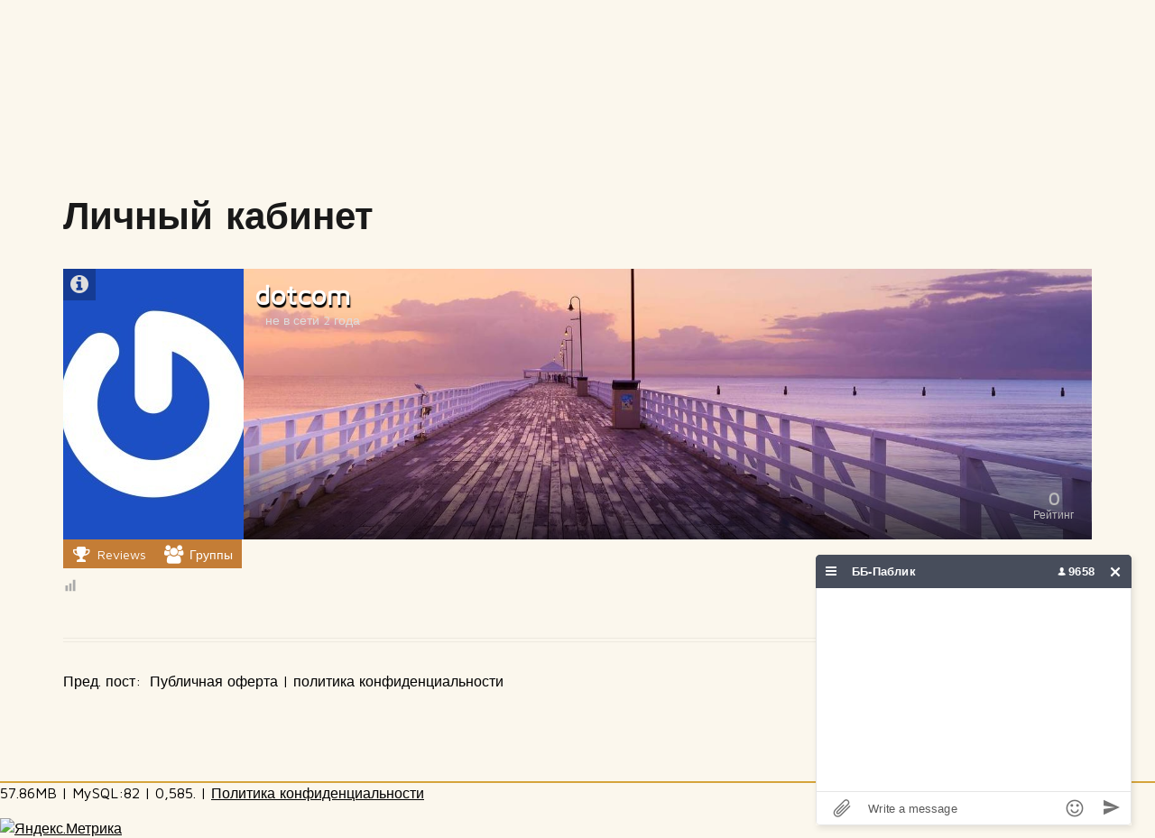

--- FILE ---
content_type: text/html; charset=utf-8
request_url: https://www.google.com/recaptcha/api2/aframe
body_size: 267
content:
<!DOCTYPE HTML><html><head><meta http-equiv="content-type" content="text/html; charset=UTF-8"></head><body><script nonce="HS7Hwykoc0VS8Wxwu8arNQ">/** Anti-fraud and anti-abuse applications only. See google.com/recaptcha */ try{var clients={'sodar':'https://pagead2.googlesyndication.com/pagead/sodar?'};window.addEventListener("message",function(a){try{if(a.source===window.parent){var b=JSON.parse(a.data);var c=clients[b['id']];if(c){var d=document.createElement('img');d.src=c+b['params']+'&rc='+(localStorage.getItem("rc::a")?sessionStorage.getItem("rc::b"):"");window.document.body.appendChild(d);sessionStorage.setItem("rc::e",parseInt(sessionStorage.getItem("rc::e")||0)+1);localStorage.setItem("rc::h",'1762320648290');}}}catch(b){}});window.parent.postMessage("_grecaptcha_ready", "*");}catch(b){}</script></body></html>

--- FILE ---
content_type: text/css
request_url: https://blogbankir.ru/wp-content/plugins/wp-recall/assets/css/regform.css?ver=16.26.13
body_size: 2001
content:
/* RCL Login */
.panel_lk_recall {
    color: #333;
    display: block;
    line-height: 1.5; /*++Twenty16++*/
    margin: 0 auto;
    max-width: 320px;
    width: 100%;
}

.panel_lk_recall.floatform {
    display: none;
    left: 50%;
    margin-left: -160px;
    position: absolute;
    z-index: 9999;
}

div.panel_lk_recall a {
    border: 0; /*++Twenty15++*/
    box-shadow: none; /*++Twenty16++*/
    text-decoration: none;
}

.panel_lk_recall .form-tab-rcl {
    background: #fff;
    border-radius: 2px;
    display: none;
    font: 16px/26px Verdana, Tahoma, sans-serif;
    margin: 3px auto;
    overflow: hidden;
    width: calc(100% - 2px);
}

.panel_lk_recall.pageform .form-tab-rcl {
    box-shadow: 0 0 1px 1px #bebebe;
}

.panel_lk_recall.floatform .form-tab-rcl {
    box-shadow: 0 0 20px 4px rgba(0, 0, 0, 0.5);
}

.panel_lk_recall .form_head {
    display: inline-block;
    overflow: hidden;
    width: 100%;
}

.panel_lk_recall .form-tab-rcl .form_head a {
    border-bottom: 1px solid #ccc;
    color: #aaa;
    display: block;
    padding: 8px 0;
    text-align: center;
}

.panel_lk_recall .form_reg,
.panel_lk_recall .form_auth {
    background: #e6e7e8;
    color: #666;
    display: block;
    float: left;
    text-align: center;
    width: 50%;
}

.panel_lk_recall .form_active {
    background-color: #fff;
    padding: 8px 0;
}

.panel_lk_recall .form-tab-rcl a.link-tab-rcl:hover {
    color: #555;
}

.panel_lk_recall .form-block-rcl {
    clear: both;
    line-height: 1.4;
    margin: 0 17px 15px;
    position: relative;
}

/*end*/


/*General*/
.panel_lk_recall .rcl-field-input select,
.panel_lk_recall .rcl-field-input textarea,
.panel_lk_recall .rcl-field-input input:not([type="file"]):not([type="checkbox"]):not([type="radio"]) {
    background-color: #fafafa;
    display: block;
    font-size: 15px;
    font-weight: normal;
    margin: 5px auto;
    text-transform: none;
}

.panel_lk_recall .rcl-field-input textarea,
.panel_lk_recall .rcl-field-input input:not([type="checkbox"]):not([type="radio"]) {
    -webkit-box-shadow: 0 0 0 1000px #fafafa inset !important;
}

.panel_lk_recall .rcl-field-input select:focus,
.panel_lk_recall .rcl-field-input textarea:focus,
.panel_lk_recall .rcl-field-input input:focus:not([type="file"]):not([type="checkbox"]):not([type="radio"]) {
    background-color: #f7f7f7;
    outline: none;
}

.panel_lk_recall .rcl-field-input .maxlength {
    font-size: 13px;
}

/*end*/


/* adjustments */
.panel_lk_recall .default-field input {
    background-color: #fafafa;
    border-radius: 0;
    border: 1px solid #e5e5e5;
    box-shadow: none;
    box-sizing: border-box;
    display: block;
    float: none;
    font-size: 15px;
    font-weight: normal;
    height: auto;
    line-height: 1.4;
    margin: 5px auto;
    max-width: 100%;
    outline: 0;
    padding: 6px 12px 6px 32px;
    text-transform: none;
    width: 100%;
    -webkit-box-shadow: 0 0 0 1000px #fafafa inset !important; /*chrome banana fix*/
}

.panel_lk_recall .form-tab-rcl .block-label {
    font-weight: normal;
    text-align: left;
}

.rcl-loginform label.block-label {
    background-color: transparent;
    border: 0;
    font-size: inherit;
    margin: 4px 10px 4px 0;
    padding: 0;
    width: 100%;
}

/*end*/


.panel_lk_recall .form-tab-rcl input[type="submit"] {
    font-size: 16px;
    margin: 0;
    max-width: none;
    outline: none;
    padding: 10px;
    text-transform: uppercase;
    width: 100%;
}

.form-block-rcl.default-field .rcli {
    color: #538a9a;
    font-size: 16px;
    left: 12px;
    opacity: 0.4;
    position: absolute;
    top: 10px;
}

.panel_lk_recall input[type="text"]:focus + .rcli,
.panel_lk_recall input[type="email"]:focus + .rcli,
.panel_lk_recall input[type="password"]:focus + .rcli {
    opacity: 1;
}

.panel_lk_recall .form-block-rcl .required {
    font-size: 14px;
    line-height: normal;
    position: absolute;
    right: 8px;
    top: 10px;
}

.form-tab-rcl .form-block-rcl a.link-remember-rcl {
    color: #aaa;
    float: right;
    font-size: 12px;
    margin: 3px 0;
    padding: 8px 0;
}

.form-block-rcl.form_extend .form-block-rcl {
    margin: 0 0 15px;
}

.panel_lk_recall .form-block-rcl label .required {
    position: inherit;
}

.form_rmmbr a {
    background: #e6e7e8;
    float: left;
    text-align: center;
    width: 50%;
}

.form_auth,
.form_head.form_rmmbr a:first-child {
    border-right: 1px solid #ccc;
    box-sizing: border-box;
}

.form-tab-rcl .form-title {
    display: block;
    font-size: 20px;
    text-align: center;
}

.form-block-rcl .login-error,
.form-block-rcl .login-message,
.form-block-rcl [class^="strength"] {
    display: block;
    font-size: 12px;
    margin: 8px auto 5px;
    padding: 8px;
    text-align: center;
}

.form-block-rcl .strength0 {
    background: #ccc;
    width: 140px;
}

.form-block-rcl .strength1 {
    background: #fea6a6;
    width: 140px;
}

.form-block-rcl .strength2 {
    background: orange;
    width: 55%;
}

.form-block-rcl .strength3 {
    background: #efed6d;
    width: 60%;
}

.form-block-rcl .strength4 {
    background: #8de991;
    width: 80%;
}

.form-block-rcl .strength5 {
    background: #99e3ff;
    width: 100%;
}

.panel_lk_recall span.login-error a:hover,
.panel_lk_recall .form-block-rcl label a:hover {
    text-decoration: underline;
}

.panel_lk_recall .form-tab-rcl .login-error {
    background: #ffcfcf;
}

.panel_lk_recall .form-tab-rcl .login-message {
    background: #bfffbd;
}

/*end*/


/* регистрация в wp-login.php */
#registerform .rcl-field-core {
    position: relative;
}

#registerform .maxlength {
    align-items: center;
    background-color: #eaeaea;
    border: 1px solid #ccc;
    box-sizing: border-box;
    cursor: default;
    display: flex;
    font-weight: bold;
    justify-content: center;
    max-height: 100%;
    min-width: 30px;
    padding: 2px 5px;
    position: absolute;
    right: 0;
    text-align: center;
    top: 0;
    z-index: 10;
}

#registerform .type-text-input .maxlength {
    height: 100%;
}

#registerform .rcl-field-notice {
    clear: both;
    font-size: .85em;
}

#registerform .form-block-rcl .required {
    color: rgb(229, 57, 53);
    font: bold 15px/normal Verdana, arial;
    left: -15px;
    position: absolute;
    top: 10px;
}

#registerform .form-block-rcl label .required {
    position: inherit;
}

#registerform .form-block-rcl {
    margin-bottom: 15px;
    position: relative;
}

#registerform .form-block-rcl label {
    display: block;
    margin-bottom: 5px;
}

#registerform .rcl-checkbox-box,
#registerform .rcl-radio-box {
    display: block;
    padding: 3px 0 0 20px;
}

#registerform .rcl-checkbox-box label,
#registerform .rcl-radio-box label {
    display: inline-block;
}

#registerform textarea,
#registerform select,
#registerform input:not([type="submit"]):not([type="checkbox"]):not([type="radio"]) {
    font-size: 18px;
    padding: 5px 10px;
    width: 100%;
    margin: 0 auto;
}

#registerform #user_email {
    margin-bottom: 16px;
}

/*end*/

--- FILE ---
content_type: text/css
request_url: https://blogbankir.ru/wp-content/plugins/wp-recall/add-on/groups/style.css?ver=16.26.13
body_size: 3516
content:
/* Group Start */
#tab-groups h3 {
    padding: 5px 10px 0;
}

div p.post-group-meta {
    margin: 0 0 5px;
}

.post-group-meta .rcli {
    width: auto;
}

/* умная секция для скрипта. Каркас группы Start */

/* Start сумма 2х блоков 2x0.5 + 30% + 2x0.5% + 68% = 100% */
#rcl-group .group-sidebar {
    box-sizing: border-box;
    float: right;
    padding: 0 0.5%;
    width: 30%;
}

.group-wrapper {
    box-shadow: none;
    margin: 0 0.5% 5px;
    overflow: hidden;
    -webkit-transition: box-shadow 0.7s linear 0s;
    transition: box-shadow 0.7s linear 0s;
    width: 68%;
}

/* End сумма */

#rcl-group .hideexxx h3 {
    word-wrap: unset;
}

.group-wrapper.collapsexxx {
    box-shadow: 0 0 1px 2px rgba(219, 219, 219, 0.8);
    -webkit-transition: width linear 0.2s, box-shadow linear 0.5s;
    transition: width linear 0.2s, box-shadow linear 0.5s;
    width: 98%;
}

.group-wrapper.collapsexxx .group-content {
    margin: 120px 0 0; /* отступ сверху - убираем погрешность при раскрытии */
}

/* умная секция для скрипта. Каркас группы End */

#rcl-group {
    background: #fff;
    clear: both;
    color: #000;
    margin: 3px;
    overflow: hidden;
    position: relative;
}

#rcl-group a {
    text-decoration: none;
}

#group-posts-widget .post-meta span .rcli,
#group-link-content .close-content .rcli,
#group-admin-panel .title-panel .fa-cogs,
#widgets-options .widgets-zone .widget-box .widget-name .rcli {
    margin: 0 5px 0 0;
}

#rcl-group ul {
    list-style: none;
}

#rcl-group h3 {
    clear: none;
    color: #333;
    font-size: 16px;
    font-weight: bold;
    -webkit-hyphens: auto;
    hyphens: auto;
    line-height: 1;
    margin: 0;
    text-transform: none;
    word-wrap: break-word;
}

#rcl-group h3 a {
    color: rgb(76, 140, 189);
}

#rcl-group h3 a:hover {
    text-decoration: underline;
}

#group-admin-panel {
    background-color: #f5f5f5;
    border: 1px solid #e5e5e5;
    box-sizing: border-box;
    margin: 0 0 15px;
    overflow: hidden;
}

#group-admin-panel ul {
    display: inline-block;
    float: right;
    margin: 3px 1px 0 0;
}

#group-admin-panel .title-panel {
    display: inline-block;
    margin: 9px 0 8px 8px;
}

#group-admin-panel .admin-button {
    display: inline-block;
    margin: 5px 5px 5px 0;
}

#rcl-group .group-sidebar .group-avatar {
    margin: 0 0 5px;
    position: relative;
}

#rcl-group .group-avatar img {
    display: block;
    height: auto;
    max-width: 100%;
    width: 100%;
}

#group-avatar-upload {
    bottom: 0;
    color: rgb(229, 57, 53);
    font-size: 16px;
    left: 5px;
    overflow: hidden;
    position: absolute;
}

#group-avatar-upload span {
    background: rgb(216, 231, 238);
    cursor: pointer;
    float: left;
    line-height: 1;
    opacity: 0.7;
    overflow: hidden;
    padding: 6px 8px 5px;
    position: relative;
    text-align: center;
}

#group-avatar-upload span:hover {
    opacity: 1;
}

#group-avatar-upload .rcli input {
    border: 0;
    cursor: pointer;
    max-width: none;
    opacity: 0;
    padding: 0;
    position: absolute;
    right: 0;
    top: 0;
    z-index: 99;
}

#rcl-group .sidebar-widget,
#rcl-group .group-sidebar .sidebar-content {
    margin: 0 0 4px;
    padding: 2px 0;
}

#rcl-group .title-widget {
    background: rgba(236, 240, 241, 0.7);
    clear: both;
    margin: 5px 0;
    padding: 7px;
}

#rcl-group .group-sidebar .title-widget {
    text-align: center;
}

#rcl-group .widget-content {
    overflow: hidden;
}

.widget-content .error p {
    background: rgb(255, 207, 207);
    color: red;
    font: bold 14px Arial;
    padding: 8px 0;
    text-align: center;
}

#rcl-group .widget-content .userlist {
    margin: 0 0 5px;
}

#rcl-group .widget-content .mini-list .user-single {
    width: 23%;
}

.group-sidebar .widget-content .avatars-list .user-single {
    width: 29%;
}

.group-sidebar .rating-rcl span {
    padding: 4px 0;
}

#group-primary-widget .widget-content input,
#group-users-widget .rcl-group-link {
    float: right;
    text-align: center;
}

#group-users-widget .rcl-group-link {
    margin: 0 4px 4px;
}

.group-sidebar .widget-content input,
.group-sidebar .rcl-group-link.recall-button {
    display: block; /*++Twenty16++*/
    margin: 0 auto; /*++Twenty16++*/
    width: 100%;
}

#rcl-group .widget-content p {
    margin: 5px 0;
}

.group-wrapper p {
    margin: 5px 0;
    padding: 2px 4px;
}

#rcl-group .group-content .group-metadata {
    overflow: hidden;
    margin-bottom: 8px;
}

#rcl-group .group-content .group-name {
    border-bottom: 1px solid #d1eeff;
    font-size: 20px;
    line-height: 1;
    margin: 0 6px 8px;
    padding: 8px 0;
    text-transform: none;
}

#rcl-group .group-content .sidebar-widget {
    background: rgba(243, 243, 243, 0.3);
    box-shadow: 0 0 1px 1px rgb(243, 243, 243);
    box-sizing: border-box;
    margin: 10px 2px;
    padding: 0;
}

#group-category-list-widget .search-form-rcl {
    padding: 0 5px 4px;
    text-align: right;
}

#rcl-group .search-form-rcl select {
    margin: 0 4px;
}

.rcl-public-form .taxonomy-groups select,
#rcl-group .search-form-rcl select {
    background-color: #fff;
    border-radius: 0;
    border: 1px solid #ddd;
    box-shadow: none;
    box-sizing: border-box;
    float: none;
    height: auto;
    line-height: normal;
    outline: 0;
    padding: 5px 3px;
    width: auto;
}

#rcl-group .hidden-widget .manage-hidden-widget {
    box-shadow: none;
    display: block;
    font-size: 18px;
    font-weight: bold;
    line-height: 1.4;
    padding: 5px;
    text-align: right;
}

#group-public-form-widget .fa-plus-square-o,
#group-public-form-widget .fa-minus-square-o {
    display: inline-block;
    font-size: 19px;
    margin: 0 5px 0 0;
    vertical-align: middle;
}

#rcl-group .group-content .public_block select {
    width: auto;
}

#rcl-group .hidden-widget .widget-content {
    display: none;
}

#rcl-group .rcl-wiget-spoiler-txt {
    vertical-align: middle;
}

.group-content {
    padding: 0 0.5%;
}

#rcl-group #group-posts-widget {
    background: unset;
    box-shadow: none;
}

#group-posts-widget .post-group {
    clear: both;
    margin: 15px 0;
    overflow: hidden;
}

#group-posts-widget .post-group .postdata-header {
    background: rgba(219, 219, 219, 0.3);
    box-shadow: 0 0 1px 1px rgba(219, 219, 219, 0.6);
    margin: 5px 0;
    overflow: hidden;
    padding: 7px;
}

#group-posts-widget .post-group .post-meta {
    color: #777;
    float: right;
    font: 12px Verdana, arial;
    margin: 0;
    text-transform: none;
}

#group-posts-widget .post-meta span {
    margin: 0 5px 0 3px;
}

.group-wrapper .widget-content .post-group-thumb {
    float: left;
    max-width: 215px; /*++Twenty16++*/
    padding: 10px 10px 10px 0;
}

.group-wrapper .widget-content .post-group-thumb img {
    float: left;
    height: auto;
    margin: 0;
    max-width: 100%;
}

.group-wrapper .post-group-content .fa-folder {
    color: #777;
    margin: 0 5px 0 0;
}

.rcl-grouplist {
    line-height: 1; /*++hueman++*/
    overflow: hidden;
    padding: 10px 0;
}

.rcl-grouplist .single-group {
    clear: both;
    font-size: 14px;
    line-height: 1.2;
    margin-bottom: 10px;
    overflow: hidden;
    display: flex;
}

.rcl-grouplist .single-group > div {
    margin-right: 15px;
}

.rcl-grouplist .single-group .group-avatar {

}

.rcl-grouplist .single-group .group-avatar img {
    max-width: 100px;
}

.rcl-grouplist .single-group .group-row .group-meta {
    display: block;
    margin: 3px 0; /*++hueman++*/
}

.rcl-grouplist .single-group .group-row .group-name {
    font-size: 18px;
    font-weight: bold;
}

#rcl-group.admin-view #group-link-content {
    top: 45px;
}

#group-link-content {
    background: #fff;
    box-sizing: border-box;
    padding: 30px 5px 10px;
    width: 100%;
}

#group-link-content .close-content {
    background: rgba(219, 219, 219, 0.6);
    color: rgb(76, 140, 189);
    display: block;
    font-size: 16px;
    font-weight: bold;
    margin: 0 0 10px;
    padding: 7px;
    text-align: center;
}

#group-link-content .close-content:hover {
    opacity: 0.8;
}

#group-link-content h3 {
    font-size: 20px;
    margin: 5px 0;
}

.group-request {
    overflow: hidden;
    padding: 5px 0;
    text-align: right;
}

.group-request .group-user-option {
    display: inline-block;
    margin: 5px 10px;
}

.group-request .recall-button {
    padding: 6px 10px;
}

#group-userlist .group-user-option > select {
    margin: 0 5px 5px;
}

.group-request .group-user-option select {
    width: 100px;
}

#widgets-options,
#group-options {
    background-color: #f5f5f5;
    border: 1px solid #e5e5e5;
    padding: 5px 10px;
}

#group-options .group-option {
    overflow: hidden;
    padding: 5px 0;
}

#group-link-content label {
    display: block;
    font-weight: bold;
    margin: 0 0 5px 5px;
}

#group-link-content input[type="text"],
#group-link-content input[type="number"],
#group-link-content input[type="url"],
#group-link-content input[type="email"],
#group-link-content select,
#group-link-content textarea {
    background-color: #fff;
    border: 1px solid #d5d5d5;
    box-sizing: border-box;
    height: auto;
    line-height: 1.4;
    margin: 0;
    outline: none;
    padding: 5px 8px;
}

#group-link-content input[type="text"],
#group-link-content input[type="number"],
#group-link-content input[type="url"],
#group-link-content input[type="email"],
#group-link-content textarea {
    max-width: none;
    width: 100%;
}

#group-link-content textarea {
    height: 100px;
}

#group-link-content input[type="submit"] {
    clear: both;
    float: right;
    margin: 5px 0;
}

#create-group {
    background: rgba(219, 219, 219, 0.6);
    padding: 10px 0;
    text-align: right;
}

#create-group input[type="text"] {
    background-color: #f5f5f5;
    border: 0;
    max-width: 300px;
    min-width: 170px;
    padding: 0 10px;
    width: 58%;
    margin-right: 5px;
    min-height: 28px;
}

#rcl-office #create-group input[type="text"]:focus {
    background-color: #fff;
    border-color: #ccc;
}

#create-group input[type="submit"] {
    margin: 0 10px;
    text-transform: none; /*++Twenty16++*/
}

#widgets-options {
    overflow: hidden;
}

#widgets-options .widgets-zone {
    background-color: #fff;
    border: 1px solid #e5e5e5;
    box-shadow: 4px 4px 8px -4px rgb(219, 219, 219);
    box-sizing: border-box;
    display: inline-block;
    margin: 1%;
    padding: 5px;
    vertical-align: top;
    width: 48%;
}

#widgets-options #unuses-zone {
    clear: both;
    margin: 0 0 15px;
    width: 100%;
}

#widgets-options .widgets-zone .zone-name {
    background: rgba(219, 219, 219, 0.6);
    display: block;
    font-size: 20px;
    padding: 5px 0;
    text-align: center;
}

#widgets-options .widgets-zone ul {
    background-color: transparent;
    border: 0;
    float: none;
    list-style: none;
    margin: 0;
    padding: 10px 0;
}

#widgets-options .widgets-zone .widget-box {
    background: rgba(219, 219, 219, 0.3);
    margin: 5px;
    padding: 5px;
    transition: background-color .2s ease, box-shadow .2s ease;
}

#widgets-options .widgets-zone .widget-box:hover {
    background-color: rgba(219, 219, 219, 0.1);
    box-shadow: 3px 3px 6px -3px rgba(0, 0, 0, .5);
}

#widgets-options .widgets-zone .widget-box .widget-name {
    align-items: center;
    background: #ccc;
    cursor: move;
    display: flex;
    font-size: 14px;
    font-weight: bold;
    line-height: 1.4;
    padding: 5px;
}

#widgets-options .widget-name i {
    cursor: pointer;
}

#widgets-options .widget-options {
    border: 1px solid #ccc;
    padding: 5px;
}

#widgets-options .widgets-zone input,
#widgets-options .widgets-zone select {
    box-sizing: border-box;
    width: 100%;
}

#widgets-options #unuses-zone li {
    float: left;
}

#widgets-options .ui-state-highlight {
    background: #f5f5f5;
    border: 2px dashed #ddd;
    height: 40px;
    margin: 5px;
    width: 240px;
}

.rcl-search-form form input[type="text"] {
    background-color: #f5f5f5;
}

@media screen and (max-width: 480px) {
    #group-admin-panel .title-panel {
        margin: 5px 0 0 5px;
    }

    #rcl-group h3 {
        font-size: 15px;
    }

    #rcl-group.admin-view #group-link-content {
        top: 35px;
    }

    .group-request .group-user-option {
        font-size: 12px;
        margin: 5px 2px;
    }
}

@media screen and (max-width: 360px) {
    #rcl-group .rcl-data-filters,
    #tab-groups .rcl-data-filters {
        border-spacing: 2px;
    }

    #rcl-group .rcl-data-filters a,
    #tab-groups .rcl-data-filters a {
        display: table-cell;
        padding: 10px 5px;
    }

    .rcl-grouplist .single-group .group-avatar img {
        max-width: 70px;
    }

    #widgets-options .widgets-zone .zone-name,
    .rcl-grouplist .single-group .group-row .group-name {
        font-size: 16px;
    }

    #rcl-group h3.title-widget {
        font-size: 12px;
        padding: 7px 1px;
    }

    #rcl-group .group-content h3.title-widget {
        font-size: 15px;
        padding: 7px;
    }

    #rcl-group .widget-content .mini-list .user-single {
        width: 48%;
    }

    .group-sidebar .widget-content .avatars-list .user-single {
        width: 46%;
    }

    #rcl-group .group-sidebar .rcl-group-link.recall-button {
        font-size: 11px;
        padding: 8px 0;
    }

    #group-primary-widget .widget-content input {
        padding: 8px 2px;
        font-size: 11px;
    }

    #group-posts-widget .post-group .postdata-header {
        margin: 0;
        padding: 5px;
    }

    #group-posts-widget .post-group .post-meta {
        max-width: 100px;
    }

    #group-posts-widget .post-meta span {
        float: right;
        margin: 0 5px 0 0;
    }

    #widgets-options .widgets-zone .widget-box .widget-name {
        font-size: 13px;
    }

    #widgets-options .widgets-zone .widget-box {
        margin: 3px;
        padding: 2px;
        text-align: center;
    }
}

/* Group End */

--- FILE ---
content_type: text/css
request_url: https://blogbankir.ru/wp-content/wp-recall/add-on/comments-tuner/style.css?ver=16.26.13
body_size: 1601
content:
.edit-form-ct{
	overflow:hidden;
	clear:both;
	display:none;
}
.edit-form-ct textarea{
	width:100%;
        box-sizing: border-box;
}
.edit-form-ct{

}
.edit-form-ct{

}

.comment-attach{

}
.comment-attach img,
.comment-attach iframe{
    max-width:100%;
}

span.gif-image{
    display: block;
    margin: 0 auto;
}
span.gif-load{
    background: #FFF url(img/loader.gif) no-repeat scroll center center;
}
span.gif-load img{
    opacity: 0.5;
}

.input-row{
	position:relative;
}
.input-row .maxlength{
	position:absolute;
	top:0;
	right:0;
	display: block;
	font-size: 20px;
	font-weight: bold;
	padding: 5px 10px;
}

#comment-box{
	border: 1px solid #ccc;
	margin-bottom: 15px;
	position: relative;
    clear: both;
}
#comment-box .wp-editor-wrap input{
    margin: 2px;
    width:auto;
    display: inline-block;
    padding: 0 10px;
}
#comment-box a{
    text-decoration:none;
}
#comment-box .add-attach-comment{
	display: none;
	padding: 10px;
}
#comment-box textarea{
    border: none;
    box-shadow: none;
    margin: 0!important;
    height: 100px;
    width: 100%;
    box-sizing: border-box;
}
#comment-box  .comment-media-box{
	background-color: #E4E4E4;
	padding: 3px 10px;
	min-height: 27px;
	clear: both;
}
#comment-box .comment-media-box a{
	color: #737373;
	font-size: 20px;
        margin: 0 3px;
}
#comment-box .comment-media-box a .icon{
	font-style: normal;
	font-size: 16px;
	font-weight: bold;
	border: 1px solid;
	border-radius: 5px;
	padding: 2px;
}

#comment-box .add-attach-comment input{
	width: 80%;
	display: inline-block;
	margin-bottom: 0;
	padding: 5px 10px;
	height: auto;
}
#comment-box .upload-field-photo input{
	max-width: 50%;
}
#comment-box .add-attach-comment .upload-field-mem,
#comment-box .add-attach-comment .upload-field-dem{
	width: 465px;
	margin: 80px 0 0px -225px;
	position: absolute;
	left: 50%;
}
#comment-box .add-attach-comment .upload-field-mem input,
#comment-box .add-attach-comment .upload-field-dem input{
	max-width: 220px;
}
#comment-box .add-attach-comment .button-upload{
	display: inline-block;
	background-color: #4683C1;
	padding: 5px 15px;
	border-radius: 5px;
	color: #fff;
	margin-right: 10px;
	cursor:pointer;
}
#comment-box .add-attach-comment .save-attach{

}
#comment-box .add-attach-comment .upload-attach{
	margin: 0 10px;
}
#comment-box .add-attach-comment .dem-box{
	height:439px;
	margin: 10px auto;
	background: url(img/gen-dem.jpg) no-repeat center;
        background-size: contain;
}
#comment-box .add-attach-comment .mem-box{
	height: 400px;
    margin: 10px auto;
    background: url(img/gen-mem.png) no-repeat center;
    position: relative;
    background-size: contain;
}
#attach-comment-preview{

}
#attach-comment-preview .attach-preview{
	position: relative;
    display: inline-block;
    margin: 5px;
}
#attach-comment-preview .attach-preview .delete-attach{
	position: absolute;
    right: 10px;
    top: 5px;
    background-color: rgba(0,0,0,0.5);
    padding: 2px 3px 2px 7px;
    color: #B1B1B1;
}
#attach-comment-preview .attach-preview img{
	max-height: 150px;
	width: auto;
	margin:0;
	display:inline-block;
}

.form-create-attach{

	margin: 0 auto;
	position:relative;
}
#comment-box .attach-dem .form-create-attach{
	width: 580px;
	max-width: 100%;
}
#comment-box .attach-mem .form-create-attach{
	width: 400px;
}
#comment-box .form-create-dem{
	background-color: #000;
	text-align: center;
	padding: 40px;
	margin-bottom: 10px;
}
#comment-box .form-create-dem img{
	padding: 5px;
	border: 2px solid #fff;
	max-width: 492px;
	margin-bottom: 20px;
}
#comment-box .form-create-dem input{
	text-align: center;
	margin: 5px 0;
	border-radius: 0;
	background-color: #333;
	border: none;
	width: 100%;
	max-width: 100%;
	color:#fff;
}
#comment-box .form-create-dem .dem-second-line{
	font-size: 20px;
	line-height: 1;
}
#comment-box .form-create-dem .dem-first-line{
	text-transform: uppercase;
	font-size: 30px;
	line-height: 1;
}

#comment-box .form-create-mem{
	text-align: center;
	margin-bottom: 10px;
}
#comment-box .form-create-mem img{
	max-width: 400px;
}
#comment-box .form-create-mem input{
	text-align: center;
	margin: 5px 0;
	border-radius: 0;
	width: 100%;
	max-width: 100%;
}
#comment-box .form-create-mem .mem-second-line{
	font-size: 20px;
	line-height: 1;
}
#comment-box .form-create-mem .mem-first-line{
	text-transform: uppercase;
	font-size: 20px;
	line-height: 1;
}

#comment-box .button-create-attach{
	text-align: center;
}
#comment-box .button-create-attach a{
	padding: 10px;
	background-color: #fff;
	display: inline-block;
}
.form-create-attach .preview{
	position: absolute;
    top: 0;
    z-index: 999;
    background-color: #ECF0F1;
    height: 100%;
}
.form-create-attach .preview img{
	margin-bottom: 20px;
}

#preview-comment{
    float: right;
    margin-bottom: 5px;
}
#preview-comment a{
    color: #555;
    padding: 3px 10px;
    display: block;
    background: #f7f7f7;
    border: 1px solid #ccc;
}
#preview-content{
    position: absolute;
    top: 0;
    background: #fff;
    min-width: 100%;
    min-height: 100%;
}
#preview-content .comment-preview{
    padding: 10px;
}

#comment-box .rcl-smiles{
	max-width: 90%;
}
#comment-box .rcl-smiles img{
    width: auto!important;
    height: auto!important;
    max-width: 25px;
}
#respond .form-submit{
    overflow: hidden;

    margin: 10px 0;
    text-align: right;
}
#respond .form-submit .recall-button{
    float: right;
    padding: 5px 10px;
    font-size: 15px;
}

--- FILE ---
content_type: text/css
request_url: https://blogbankir.ru/wp-content/wp-recall/add-on/review/style.css?ver=16.26.13
body_size: 1072
content:
/* Отзывы Start */
#tab-recall .recall-1 {
    background: rgba(255, 207, 207, 0.4);
    box-shadow: 0 0 1px 2px rgba(255, 207, 207, 0.6);
}
#tab-recall .recall1 {
    background: rgba(224, 248, 201, 0.4);
    box-shadow: 0 0 1px 2px rgb(224, 248, 201);
}
#tab-recall .recall0 {
    background: rgba(236, 240, 241, 0.7);
    box-shadow: 0 0 1px 2px rgba(219, 219, 219, 0.6);
}
#tab-recall .public-post {
    margin: 11px 4px;
    padding: 4px 7px 8px 4px;
    overflow: hidden;
}
#tab-recall .review-delete{
    text-align: right; 
}
#tab-recall .author-avatar{
    float:left;
    margin-right:10px;
}
#tab-recall .content-recall .status{
    display: block;
    float: right;
    font-size: 30px;  
    margin: 5px;
}
#tab-recall .content-recall .status.plus{
    color:#008000;
}
#tab-recall .content-recall .status.minus{
    color: rgb(229, 57, 53);
}
.wprecallblock .recall_block .otziv textarea {
    margin: 8px 0 3px;
}
.wprecallblock .otziv input[type="radio"] {
    margin: 0 4px 0 10px;
}
/* Отзывы End */

--- FILE ---
content_type: text/css
request_url: https://blogbankir.ru/wp-content/wp-recall/add-on/across-ocean/across-ocean.css?ver=16.26.13
body_size: 2615
content:
.ao_top_lk {
    height: auto;
    margin: 0;
    overflow: hidden;
    width: 100%;
}
.office-across-ocean #lk-conteyner {
    background-color: #e3e3e3;
    background-position: 50% 50%;
    background-repeat: no-repeat;
    background-size: cover;
    margin: 0 auto;
    max-width: 1280px;
    overflow: hidden;
    padding: 0;
    position: relative;
}
.office-across-ocean #lk-conteyner::after {
    background: rgba(0, 0, 0, 0) linear-gradient(to bottom, rgba(0, 0, 0, 0), rgba(0, 0, 0, 0.7)) repeat scroll 0 0;
    bottom: 0;
    content: "";
    display: block;
    height: 38%;
    left: 0;
    pointer-events: none;
    position: absolute;
    width: 100%;
    z-index: 1;
}
.ao_content_header {
    display: inline-block;
    height: 100%;
    min-height: 300px;
    position: relative;
    width: 100%;
    z-index: 2;
}
.ao_content_lk_top {
    background: rgba(0, 0, 0, 0.3);
    display: inline-flex;
    float: right;
}


/* START кнопки actions */
.ao_content_lk_top .recall-button {
    background: none;
    display: inline-block;
    font-size: 14px;
    padding: 11px;
}
.ao_content_lk_top .recall-button:hover {
    background: rgba(0, 0, 0, 0.3);
}
.ao_content_lk_top .recall-button .rcli {
    display: none;
}
.ao_content_lk_top .recall-button i + span {
    margin: 0;
}
/* END кнопки actions */


/* START upload cover */
.office-across-ocean .rcl-cover-icon {
    background: rgba(0, 0, 0, 0.3);
    color: #ddd;
    float: right;
    font-size: 26px;
    padding: 4px 7px;
    z-index: 3;
}
.office-across-ocean .rcl-cover-icon:hover{
    color: #eee;
}
/* END upload cover */


/* START аватар и элементы управления внутри него */
.ao_left_lk {
    float: left;
    height: 300px;
    line-height: 1;
    position: relative;
    width: 200px;
}
#rcl-avatar {
    box-sizing: border-box;
    display: inline-block;
    height: 300px;
    overflow: hidden;
    text-align: center;
    width: 200px;
}
#rcl-avatar img {
    border: none;
    border-radius: 0;
    display: inline-block;
    float: none;
    height: 100%;
    margin: 0 calc(-100% + 40px);
    max-height: 100%;
    max-width: none;
}
#rcl-avatar .avatar-icons .rcl-avatar-icon {
    position: absolute;
}
#rcl-avatar .avatar-icons .rcl-avatar-icon a {
    background: rgba(0, 0, 0, 0.25);
    color: #ddd;
    font-size: 23px;
    padding: 5px 8px;
}
#rcl-avatar .avatar-icons .rcl-avatar-icon a:hover {
    color: #fff;
}
#rcl-avatar .icon-avatar-upload {
    bottom: 0;
    left: 0;
}
#rcl-avatar .icon-webcam-upload {
    bottom: 0;
    left: 35px;
}
#rcl-avatar .icon-avatar-delete {
    top: 0;
    right: 0;
    display: none;
}
#rcl-avatar:hover .icon-avatar-delete {
    display:block
}
#rcl-avatar .icon-user-info {
    top: 0;
    left: 0;
}
/* END аватар и элементы управления внутри него */

/* START сенкция имя и статус */
.ao_name_author_lk {
    display: inline-block;
    margin: 12px 0 0;
    width: 68%;
    width: calc(100% - 200px);
}
#rcl-office .ao_name_author_lk h2 {
    color: #fff;
    font-family: inherit;
    font-size: 30px;
    line-height: 1.1;
    margin-left: 12px;
    padding: 0;
    text-shadow: 0 0 3px rgba(255, 255, 255, 0.1),
				 1px 3px 1px #000;
}
.office-across-ocean .ao_author_action_lk {
    color: #ddd;
    font-size: 14px;
    margin-left: 24px;
}
.ao_under_name {
    margin: 10px 10px 65px;
}
/* END сенкция имя и статус */


/* START кнопки lite */
.cab_bttn_lite {
    bottom: 15px;
    float: right;
    padding: 0 15px 0 0;
    position: absolute;
    right: 0;
    text-align: right;
    width: calc(100% - 200px);
}
.cab_bttn_lite > span,
.cab_bttn_lite .rcl-tab-button .rcl-menu-notice span {
    display: inline-block;
}
#rcl-office .cab_bttn_lite .recall-button {
    background-color: transparent;
    display: inline;
    line-height: normal;
    margin: 0;
    padding: 0;
}
.cab_bttn_lite .rcli {
    display: none;
}
.cab_bttn_lite .rcl-tab-button a > span {
    color: #bbb;
    display: table;
    margin: 0 5px;
    text-align: center;
}
.cab_bttn_lite .rcl-tab-button span span {
    display: table-header-group;
    font-family: inherit;
    font-size: 20px;
    font-weight: bold;
}
/* END кнопки lite */


/* START кнопки меню */
#rcl-tabs #lk-menu {
    display: block;
    float: none;
    font-family: unset; /* IE edge fix */
    margin: 0;
    max-width: none;
    min-width: inherit;
    width: 100%;
}
#rcl-tabs #lk-menu a.recall-button {
    border: none;
    box-shadow: -1px -2px 0 0 rgba(0, 0, 0, 0.2) inset,
                2px 2px 6px rgba(0, 0, 0, 0.5),
                1px 1px 2px rgba(0, 0, 0, 0.4);
    float: left;
    line-height: normal;
    margin: 0 0 5px;
    padding: 6px 10px;
    width: auto;
}
#rcl-tabs #lk-menu a.recall-button:hover {
    box-shadow: 0 -2px 0 0 rgba(0, 0, 0, 0.2) inset,
                -1px 1px 0 rgba(0, 0, 0, 0.2) inset,
                0 2px 1px rgba(0, 0, 0, 0.2);
    color: #000;
    filter: contrast(1.1) brightness(1.1);
    opacity: 1;
}
#lk-menu a.recall-button:active:not(.hideshow) {
    box-shadow: 1px 2px 2px rgba(0, 0, 0, 0.5) !important;
    -webkit-transform: translateY(2px);
    transform: translateY(2px);
}
#lk-menu a .rcli {
    font-size: 20px;
    line-height: normal;
    vertical-align: middle;
    width: 20px;
}
#lk-menu a span {
    font-size: 14px;
    margin: 0 0 0 8px;
    vertical-align: middle;
}
#rcl-tabs #lk-menu a.recall-button.active {
    border-collapse: separate;
    box-shadow: 0 0 4px 2px rgba(0, 0, 0, 0.3) inset;
    display: table;
    filter: none;
}
#lk-menu a.active .rcli {
    display: table-header-group;
}
#lk-menu a.active span {
    margin: 0 15px;
}
/* END кнопки меню */



/* START стили кнопок для скрипта */
#lk-menu .recall-button.hideshow {
    display: flex;
    width: 70px;
}
#lk-menu .recall-button.hideshow > .rcli {
    margin: 0 auto;
}
#ao_external_menu {
    height: 0;
    opacity: 0;
    overflow: hidden;
    right: 0;
    visibility: hidden;
}
#ao_external_menu.bounce {
    height: auto;
    opacity: 1;
    position: absolute;
    transition: opacity 0.35s ease-in-out 0s;
    visibility: visible;
    z-index: 1000;
}
#ao_external_menu > div {
    background: #f8f8f8;
    line-height: 1;
    list-style: none;
    margin: 0;
    padding: 3px 3px 0;
    width: 230px;
}
#ao_external_menu a {
    border-bottom: 3px solid #f8f8f8;
    display: flex;
    padding: 0;
    white-space: normal;
}
#ao_external_menu a .rcli {
    background: rgba(0, 0, 0, 0.2);
    display: flex;
    flex-direction: column;
    font-size: 24px;
    justify-content: center;
    min-width: 45px;
}
#ao_external_menu a span {
    font-size: 14px;
    padding: 10px 10px 10px 3px;
}
/* END стили кнопок для скрипта */


/* START контент */
.ao_content_block {
    display: flex;
}
.ao_lk_content_blk {
    margin: 0;
    width: 70%;
}
.ao_lk_content_blk.ao_full {
    width: 100%;
}
.ao_sidebar {
    background: rgba(219, 219, 219, 0.3);
    min-width: 230px;
    width: 30%;
}
.ao_lk_sidebar {
    padding: 5px;
}
.ao_lk_sidebar_after,
.ao_lk_sidebar_before {
    padding: 4px;
}
#rcl-office .recall_content_block.active {
    min-width: 365px;
}
/* END контент */

.ssi-modalOuter.rcl-user-getails .ssi-modalWrapper {
    min-width: 345px;
}

/* START responsive */
@media screen and (max-width:667px) {
    /* START контент */
    .ao_content_block {
        display: block;
    }
    .ao_sidebar,
    .ao_lk_content_blk {
        width: 100%;
    }
    /* END контент */
}
@media screen and (max-width:480px) {
    .ao_content_header {
        display: table;
    }
    .ao_content_lk_top {
        display: table-caption;
        float: none;
        text-align: center;
    }
    .ao_name_author_lk {
        background: rgba(0, 0, 0, 0.15);
        display: table-header-group;
        margin: 0;
        width: 100%;
    }
    #rcl-office .ao_name_author_lk h2 {
        display: inline-block;
        font-size: 25px;
        hyphens: auto;
        margin: 0;
        overflow-wrap: break-word;
        padding: 0 0 0 10px;
        width: 70%;
    }
    .office-across-ocean .ao_author_action_lk {
        float: right;
        margin: 0;
        padding: 4px 10px;
        text-align: right;
        width: 30%;
    }
    .ao_content_lk_top .recall-button {
        display: block;
    }
    #rcl-office .rcl-cover-icon {
        position: absolute;
        right: 0;
        top: 0;
    }
    .ao_left_lk {
        float: none;
        margin: 0 auto;
    }
    .cab_bttn_lite {
        display: inline-block;
        margin: 0 auto;
        padding: 15px 5px;
        position: static;
        text-align: center;
        width: 100%;
    }
}
@media screen and (max-width:360px) {
    #rcl-office .recall_content_block.active {
        min-width: inherit;
    }
}
/* END responsive */

--- FILE ---
content_type: text/css
request_url: https://blogbankir.ru/wp-content/themes/spiffy-lite/assets/css/style.css?ver=50a37a4c49f7628f0d7d16d9d3e6b4f4
body_size: 21427
content:
body{font-size:16px;line-height:22px;color:#000;font-family:"Maven Pro",sans-serif}p{font-size:16px;line-height:22px;color:#000;font-family:"Maven Pro",sans-serif;margin:0 0 15px 0}a,a:visited{font-size:16px;line-height:22px;color:#000;font-family:"Maven Pro",sans-serif;text-decoration:underline}a:hover{color:#000;text-decoration:underline}a.word-underline,.spf-featured-page-container .spf-featured-bg .spf-featured-content .spf-featured-excerpt a.more-link,.jetpack-portfolio-shortcode a.portfolio-entry-title,.spf-tags-container a,.spf-comments-container a#cancel-comment-reply-link,.woocommerce .spiffy-shop .spiffy-woo-products .spiffy-woo-product a.added_to_cart,.woocommerce .cross-sells .spiffy-woo-products .spiffy-woo-product a.added_to_cart,.woocommerce .spiffy-shop-single .spiffy-product-single .posted_in a,.spiffy-woo-featured .spiffy-woo-products .spiffy-woo-product a.added_to_cart,.spiffy-woo-popular .spiffy-woo-products .spiffy-woo-product a.added_to_cart,.spiffy-woo-onsale .spiffy-woo-products .spiffy-woo-product a.added_to_cart,.spiffy-woo-recently-added .spiffy-woo-products .spiffy-woo-product a.added_to_cart{text-decoration:none}a.word-underline:hover,.spf-featured-page-container .spf-featured-bg .spf-featured-content .spf-featured-excerpt a.more-link:hover,.jetpack-portfolio-shortcode a.portfolio-entry-title:hover,.spf-tags-container a:hover,.spf-comments-container a#cancel-comment-reply-link:hover,.woocommerce .spiffy-shop .spiffy-woo-products .spiffy-woo-product a.added_to_cart:hover,.woocommerce .cross-sells .spiffy-woo-products .spiffy-woo-product a.added_to_cart:hover,.woocommerce .spiffy-shop-single .spiffy-product-single .posted_in a:hover,.spiffy-woo-featured .spiffy-woo-products .spiffy-woo-product a.added_to_cart:hover,.spiffy-woo-popular .spiffy-woo-products .spiffy-woo-product a.added_to_cart:hover,.spiffy-woo-onsale .spiffy-woo-products .spiffy-woo-product a.added_to_cart:hover,.spiffy-woo-recently-added .spiffy-woo-products .spiffy-woo-product a.added_to_cart:hover{text-decoration:none}code,kbd,pre,samp{font-family:"Maven Pro",sans-serif;font-size:16px;line-height:22px;margin:15px 0}h1,h2,h3,h4,h5,h6{color:#191919;margin:0;padding:10px 0 20px 0;font-weight:700;font-family:"Josefin Sans",sans-serif}h1 a,h2 a,h3 a,h4 a,h5 a,h6 a{color:#191919;font-weight:700;font-family:"Josefin Sans",sans-serif}h1 .small,h1 small,h2 .small,h2 small,h3 .small,h3 small{font-size:65%}h1 .small a,h1 small a,h2 .small a,h2 small a,h3 .small a,h3 small a{font-size:90%}h1,h1 a{display:block;font-size:42px;line-height:48px}h2,h2 a{display:block;font-size:38px;line-height:44px}h3,h3 a{display:block;font-size:34px;line-height:40px}h4,h4 a{display:block;font-size:30px;line-height:36px}h5,h5 a{display:block;font-size:26px;line-height:32px}h6,h6 a{display:block;font-size:22px;line-height:28px}blockquote{font-size:18px;line-height:26px;color:#191919;background:#f8f0dc;border:1px solid #fff;font-family:"Josefin Sans",sans-serif;position:relative;text-align:center;padding:20px;margin-top:20px;margin-bottom:20px}blockquote::before{color:#d5a43b;display:block;position:relative;content:"\f122";font-family:dashicons;font-style:normal;margin-left:0;margin-top:-15px;font-size:26px;z-index:1;width:100%;line-height:40px;height:40px;text-align:center}blockquote p{font-size:18px;line-height:26px;color:#191919;font-family:"Josefin Sans",sans-serif;font-weight:normal}ol,ul{padding:10px 5px 10px 30px}ol li,ul li{font-size:16px;line-height:22px;color:#000;font-family:"Maven Pro",sans-serif;margin:0 0 10px 0}i,cite,em,var,address{font-style:italic}abbr,abbr[data-original-title],abbr[title]{border-bottom:1px dotted #191919}kbd,pre,code{padding:2px 4px;font-size:90%;color:#d5a43b;background-color:#191919;-webkit-border-radius:3px;-moz-border-radius:3px;border-radius:3px;-webkit-box-shadow:inset 0 -1px 0 rgba(0,0,0,0.25);box-shadow:inset 0 -1px 0 rgba(0,0,0,0.25)}pre{border-radius:5px;padding:10px}dl{margin-bottom:20px}dl dt{font-weight:600;margin-bottom:10px}dl dd{padding-left:30px;margin-bottom:10px}table{border-top:0;margin-bottom:20px;position:relative;table-layout:fixed}table tr{border-bottom:1px solid #ede9df}table th,table td{padding:10px;vertical-align:middle}.row-height{display:table;table-layout:fixed;height:100%;width:100%}.col-height{display:table-cell;float:none !important;height:100%}.col-top{vertical-align:top}.col-middle{vertical-align:middle}.col-bottom{vertical-align:bottom}@media (min-width: 320px){.row-xs-height{display:table;table-layout:fixed;height:100%;width:100%}.col-xs-height{display:table-cell;float:none !important;height:100%}.col-xs-top{vertical-align:top}.col-xs-middle{vertical-align:middle}.col-xs-bottom{vertical-align:bottom}}@media (min-width: 768px){.row-sm-height{display:table;table-layout:fixed;height:100%;width:100%}.col-sm-height{display:table-cell;float:none !important;height:100%}.col-sm-top{vertical-align:top}.col-sm-middle{vertical-align:middle}.col-sm-bottom{vertical-align:bottom}}@media (min-width: 992px){.row-md-height{display:table;table-layout:fixed;height:100%;width:100%}.col-md-height{display:table-cell;float:none !important;height:100%}.col-md-top{vertical-align:top}.col-md-middle{vertical-align:middle}.col-md-bottom{vertical-align:bottom}}@media (min-width: 1200px){.row-lg-height{display:table;table-layout:fixed;height:100%;width:100%}.col-lg-height{display:table-cell;float:none !important;height:100%}.col-lg-top{vertical-align:top}.col-lg-middle{vertical-align:middle}.col-lg-bottom{vertical-align:bottom}}.alignnone{margin:5px 5px 5px 0}.alignleft{float:left;margin:5px 5px 5px 0}.alignright{float:right;margin:5px 0 5px 5px}.aligncenter{display:block;margin:5px auto 5px auto}.wp-caption{background:#fbf7ed;border:2px solid #ede9df;max-width:96%;padding:5px;text-align:center}.wp-caption img{border:0 none;height:auto;margin:0;max-width:100%;padding:0;width:auto}.wp-caption-text{font-size:13px;line-height:16px;margin:0;padding:5px}.gallery-caption{background:#fff;border:1px solid #f0f0f0;max-width:96%;padding:5px 5px 10px;text-align:center}.bypostauthor{font-size:16px}.screen-reader-text{clip:rect(1px, 1px, 1px, 1px);height:1px;overflow:hidden;position:absolute !important;width:1px;word-wrap:normal !important}body{background:#fbf7ed}.no-gutter>[class*='col-']{padding-right:0;padding-left:0}.clear{clear:both}.border-bottom{border-style:solid;border-width:0 0 7px 0}.underline{text-decoration:underline}.word-underline,.spf-featured-page-container .spf-featured-bg .spf-featured-content .spf-featured-excerpt .more-link,.jetpack-portfolio-shortcode .portfolio-entry-title,.spf-tags-container a,.spf-comments-container #cancel-comment-reply-link,.menu-items .menu-row .menu-section-name h2,.woocommerce .spiffy-shop .spiffy-woo-products .spiffy-woo-product .woocommerce-LoopProduct-link h3,.woocommerce .cross-sells .spiffy-woo-products .spiffy-woo-product .woocommerce-LoopProduct-link h3,.woocommerce .spiffy-shop .spiffy-woo-products .spiffy-woo-product a.added_to_cart,.woocommerce .cross-sells .spiffy-woo-products .spiffy-woo-product a.added_to_cart,.woocommerce .spiffy-shop-single .spiffy-product-single .posted_in a,.spiffy-woo-featured .spiffy-woo-products .spiffy-woo-product .woocommerce-LoopProduct-link h3,.spiffy-woo-popular .spiffy-woo-products .spiffy-woo-product .woocommerce-LoopProduct-link h3,.spiffy-woo-onsale .spiffy-woo-products .spiffy-woo-product .woocommerce-LoopProduct-link h3,.spiffy-woo-recently-added .spiffy-woo-products .spiffy-woo-product .woocommerce-LoopProduct-link h3,.spiffy-woo-featured .spiffy-woo-products .spiffy-woo-product a.added_to_cart,.spiffy-woo-popular .spiffy-woo-products .spiffy-woo-product a.added_to_cart,.spiffy-woo-onsale .spiffy-woo-products .spiffy-woo-product a.added_to_cart,.spiffy-woo-recently-added .spiffy-woo-products .spiffy-woo-product a.added_to_cart{position:relative;display:inline-block;padding-bottom:0px;padding-left:4px;padding-right:4px;text-decoration:none}.word-underline::after,.spf-featured-page-container .spf-featured-bg .spf-featured-content .spf-featured-excerpt .more-link::after,.jetpack-portfolio-shortcode .portfolio-entry-title::after,.spf-tags-container a::after,.spf-comments-container #cancel-comment-reply-link::after,.menu-items .menu-row .menu-section-name h2::after,.woocommerce .spiffy-shop .spiffy-woo-products .spiffy-woo-product .woocommerce-LoopProduct-link h3::after,.woocommerce .cross-sells .spiffy-woo-products .spiffy-woo-product .woocommerce-LoopProduct-link h3::after,.woocommerce .spiffy-shop .spiffy-woo-products .spiffy-woo-product a.added_to_cart::after,.woocommerce .cross-sells .spiffy-woo-products .spiffy-woo-product a.added_to_cart::after,.woocommerce .spiffy-shop-single .spiffy-product-single .posted_in a::after,.spiffy-woo-featured .spiffy-woo-products .spiffy-woo-product .woocommerce-LoopProduct-link h3::after,.spiffy-woo-popular .spiffy-woo-products .spiffy-woo-product .woocommerce-LoopProduct-link h3::after,.spiffy-woo-onsale .spiffy-woo-products .spiffy-woo-product .woocommerce-LoopProduct-link h3::after,.spiffy-woo-recently-added .spiffy-woo-products .spiffy-woo-product .woocommerce-LoopProduct-link h3::after,.spiffy-woo-featured .spiffy-woo-products .spiffy-woo-product a.added_to_cart::after,.spiffy-woo-popular .spiffy-woo-products .spiffy-woo-product a.added_to_cart::after,.spiffy-woo-onsale .spiffy-woo-products .spiffy-woo-product a.added_to_cart::after,.spiffy-woo-recently-added .spiffy-woo-products .spiffy-woo-product a.added_to_cart::after{display:block;content:"";width:100%;height:4px;background:#d5a43b;position:absolute;bottom:2px;left:0;z-index:-1;-webkit-transition:all 0.3s ease-out;-moz-transition:all 0.3s ease-out;-ms-transition:all 0.3s ease-out;-o-transition:all 0.3s ease-out}.word-underline:hover,.spf-featured-page-container .spf-featured-bg .spf-featured-content .spf-featured-excerpt .more-link:hover,.jetpack-portfolio-shortcode .portfolio-entry-title:hover,.spf-tags-container a:hover,.spf-comments-container #cancel-comment-reply-link:hover,.menu-items .menu-row .menu-section-name h2:hover,.woocommerce .spiffy-shop .spiffy-woo-products .spiffy-woo-product .woocommerce-LoopProduct-link h3:hover,.woocommerce .cross-sells .spiffy-woo-products .spiffy-woo-product .woocommerce-LoopProduct-link h3:hover,.woocommerce .spiffy-shop .spiffy-woo-products .spiffy-woo-product a.added_to_cart:hover,.woocommerce .cross-sells .spiffy-woo-products .spiffy-woo-product a.added_to_cart:hover,.woocommerce .spiffy-shop-single .spiffy-product-single .posted_in a:hover,.spiffy-woo-featured .spiffy-woo-products .spiffy-woo-product .woocommerce-LoopProduct-link h3:hover,.spiffy-woo-popular .spiffy-woo-products .spiffy-woo-product .woocommerce-LoopProduct-link h3:hover,.spiffy-woo-onsale .spiffy-woo-products .spiffy-woo-product .woocommerce-LoopProduct-link h3:hover,.spiffy-woo-recently-added .spiffy-woo-products .spiffy-woo-product .woocommerce-LoopProduct-link h3:hover,.spiffy-woo-featured .spiffy-woo-products .spiffy-woo-product a.added_to_cart:hover,.spiffy-woo-popular .spiffy-woo-products .spiffy-woo-product a.added_to_cart:hover,.spiffy-woo-onsale .spiffy-woo-products .spiffy-woo-product a.added_to_cart:hover,.spiffy-woo-recently-added .spiffy-woo-products .spiffy-woo-product a.added_to_cart:hover{text-decoration:none;color:#fbf7ed;-webkit-transition:all 0.2s ease-out 0.2s;-moz-transition:all 0.2s ease-out 0.2s;-ms-transition:all 0.2s ease-out 0.2s;-o-transition:all 0.2s ease-out 0.2s}.word-underline:hover::after,.spf-featured-page-container .spf-featured-bg .spf-featured-content .spf-featured-excerpt .more-link:hover::after,.jetpack-portfolio-shortcode .portfolio-entry-title:hover::after,.spf-tags-container a:hover::after,.spf-comments-container #cancel-comment-reply-link:hover::after,.menu-items .menu-row .menu-section-name h2:hover::after,.woocommerce .spiffy-shop .spiffy-woo-products .spiffy-woo-product .woocommerce-LoopProduct-link h3:hover::after,.woocommerce .cross-sells .spiffy-woo-products .spiffy-woo-product .woocommerce-LoopProduct-link h3:hover::after,.woocommerce .spiffy-shop .spiffy-woo-products .spiffy-woo-product a.added_to_cart:hover::after,.woocommerce .cross-sells .spiffy-woo-products .spiffy-woo-product a.added_to_cart:hover::after,.woocommerce .spiffy-shop-single .spiffy-product-single .posted_in a:hover::after,.spiffy-woo-featured .spiffy-woo-products .spiffy-woo-product .woocommerce-LoopProduct-link h3:hover::after,.spiffy-woo-popular .spiffy-woo-products .spiffy-woo-product .woocommerce-LoopProduct-link h3:hover::after,.spiffy-woo-onsale .spiffy-woo-products .spiffy-woo-product .woocommerce-LoopProduct-link h3:hover::after,.spiffy-woo-recently-added .spiffy-woo-products .spiffy-woo-product .woocommerce-LoopProduct-link h3:hover::after,.spiffy-woo-featured .spiffy-woo-products .spiffy-woo-product a.added_to_cart:hover::after,.spiffy-woo-popular .spiffy-woo-products .spiffy-woo-product a.added_to_cart:hover::after,.spiffy-woo-onsale .spiffy-woo-products .spiffy-woo-product a.added_to_cart:hover::after,.spiffy-woo-recently-added .spiffy-woo-products .spiffy-woo-product a.added_to_cart:hover::after{height:100%;bottom:0px;-webkit-transition:all 0.3s ease-in;-moz-transition:all 0.3s ease-in;-ms-transition:all 0.3s ease-in;-o-transition:all 0.3s ease-in}h1.word-underline,.spf-featured-page-container .spf-featured-bg .spf-featured-content .spf-featured-excerpt h1.more-link,.jetpack-portfolio-shortcode h1.portfolio-entry-title,.spf-comments-container h1#cancel-comment-reply-link{position:relative;display:inline-block;padding-bottom:0px;padding-left:10px;padding-right:10px;text-decoration:none;margin-top:10px;margin-bottom:20px}h1.word-underline::after,.spf-featured-page-container .spf-featured-bg .spf-featured-content .spf-featured-excerpt h1.more-link::after,.jetpack-portfolio-shortcode h1.portfolio-entry-title::after,.spf-comments-container h1#cancel-comment-reply-link::after{display:block;content:"";width:100%;height:10px;background:#d5a43b;position:absolute;bottom:8px;left:0;z-index:-1;-webkit-transition:all 0.3s ease-out;-moz-transition:all 0.3s ease-out;-ms-transition:all 0.3s ease-out;-o-transition:all 0.3s ease-out}h1.word-underline:hover,.spf-featured-page-container .spf-featured-bg .spf-featured-content .spf-featured-excerpt h1.more-link:hover,.jetpack-portfolio-shortcode h1.portfolio-entry-title:hover,.spf-comments-container h1#cancel-comment-reply-link:hover{text-decoration:none;color:#fbf7ed;-webkit-transition:all 0.2s ease-out 0.2s;-moz-transition:all 0.2s ease-out 0.2s;-ms-transition:all 0.2s ease-out 0.2s;-o-transition:all 0.2s ease-out 0.2s}h1.word-underline:hover::after,.spf-featured-page-container .spf-featured-bg .spf-featured-content .spf-featured-excerpt h1.more-link:hover::after,.jetpack-portfolio-shortcode h1.portfolio-entry-title:hover::after,.spf-comments-container h1#cancel-comment-reply-link:hover::after{height:100%;bottom:0px;-webkit-transition:all 0.3s ease-in;-moz-transition:all 0.3s ease-in;-ms-transition:all 0.3s ease-in;-o-transition:all 0.3s ease-in}h3.word-underline,.spf-featured-page-container .spf-featured-bg .spf-featured-content .spf-featured-excerpt h3.more-link,.jetpack-portfolio-shortcode h3.portfolio-entry-title,.spf-comments-container h3#cancel-comment-reply-link,.woocommerce .spiffy-shop .spiffy-woo-products .spiffy-woo-product .woocommerce-LoopProduct-link h3,.woocommerce .cross-sells .spiffy-woo-products .spiffy-woo-product .woocommerce-LoopProduct-link h3,.spiffy-woo-featured .spiffy-woo-products .spiffy-woo-product .woocommerce-LoopProduct-link h3,.spiffy-woo-popular .spiffy-woo-products .spiffy-woo-product .woocommerce-LoopProduct-link h3,.spiffy-woo-onsale .spiffy-woo-products .spiffy-woo-product .woocommerce-LoopProduct-link h3,.spiffy-woo-recently-added .spiffy-woo-products .spiffy-woo-product .woocommerce-LoopProduct-link h3{position:relative;display:inline-block;padding-bottom:0px;padding-left:10px;padding-right:10px;text-decoration:none;margin-top:10px;margin-bottom:20px}h3.word-underline::after,.spf-featured-page-container .spf-featured-bg .spf-featured-content .spf-featured-excerpt h3.more-link::after,.jetpack-portfolio-shortcode h3.portfolio-entry-title::after,.spf-comments-container h3#cancel-comment-reply-link::after,.woocommerce .spiffy-shop .spiffy-woo-products .spiffy-woo-product .woocommerce-LoopProduct-link h3::after,.woocommerce .cross-sells .spiffy-woo-products .spiffy-woo-product .woocommerce-LoopProduct-link h3::after,.spiffy-woo-featured .spiffy-woo-products .spiffy-woo-product .woocommerce-LoopProduct-link h3::after,.spiffy-woo-popular .spiffy-woo-products .spiffy-woo-product .woocommerce-LoopProduct-link h3::after,.spiffy-woo-onsale .spiffy-woo-products .spiffy-woo-product .woocommerce-LoopProduct-link h3::after,.spiffy-woo-recently-added .spiffy-woo-products .spiffy-woo-product .woocommerce-LoopProduct-link h3::after{display:block;content:"";width:100%;height:8px;background:#d5a43b;position:absolute;bottom:6px;left:0;z-index:-1;-webkit-transition:all 0.3s ease-out;-moz-transition:all 0.3s ease-out;-ms-transition:all 0.3s ease-out;-o-transition:all 0.3s ease-out}h3.word-underline:hover,.spf-featured-page-container .spf-featured-bg .spf-featured-content .spf-featured-excerpt h3.more-link:hover,.jetpack-portfolio-shortcode h3.portfolio-entry-title:hover,.spf-comments-container h3#cancel-comment-reply-link:hover,.woocommerce .spiffy-shop .spiffy-woo-products .spiffy-woo-product .woocommerce-LoopProduct-link h3:hover,.woocommerce .cross-sells .spiffy-woo-products .spiffy-woo-product .woocommerce-LoopProduct-link h3:hover,.spiffy-woo-featured .spiffy-woo-products .spiffy-woo-product .woocommerce-LoopProduct-link h3:hover,.spiffy-woo-popular .spiffy-woo-products .spiffy-woo-product .woocommerce-LoopProduct-link h3:hover,.spiffy-woo-onsale .spiffy-woo-products .spiffy-woo-product .woocommerce-LoopProduct-link h3:hover,.spiffy-woo-recently-added .spiffy-woo-products .spiffy-woo-product .woocommerce-LoopProduct-link h3:hover{text-decoration:none;color:#fbf7ed;-webkit-transition:all 0.2s ease-out 0.2s;-moz-transition:all 0.2s ease-out 0.2s;-ms-transition:all 0.2s ease-out 0.2s;-o-transition:all 0.2s ease-out 0.2s}h3.word-underline:hover::after,.spf-featured-page-container .spf-featured-bg .spf-featured-content .spf-featured-excerpt h3.more-link:hover::after,.jetpack-portfolio-shortcode h3.portfolio-entry-title:hover::after,.spf-comments-container h3#cancel-comment-reply-link:hover::after,.woocommerce .spiffy-shop .spiffy-woo-products .spiffy-woo-product .woocommerce-LoopProduct-link h3:hover::after,.woocommerce .cross-sells .spiffy-woo-products .spiffy-woo-product .woocommerce-LoopProduct-link h3:hover::after,.spiffy-woo-featured .spiffy-woo-products .spiffy-woo-product .woocommerce-LoopProduct-link h3:hover::after,.spiffy-woo-popular .spiffy-woo-products .spiffy-woo-product .woocommerce-LoopProduct-link h3:hover::after,.spiffy-woo-onsale .spiffy-woo-products .spiffy-woo-product .woocommerce-LoopProduct-link h3:hover::after,.spiffy-woo-recently-added .spiffy-woo-products .spiffy-woo-product .woocommerce-LoopProduct-link h3:hover::after{height:100%;bottom:0px;-webkit-transition:all 0.3s ease-in;-moz-transition:all 0.3s ease-in;-ms-transition:all 0.3s ease-in;-o-transition:all 0.3s ease-in}.dropcap{float:left;color:#d5a43b;font-size:66px;line-height:54px;padding-top:0px;padding-right:6px;padding-bottom:6px;padding-left:0px;font-family:"Maven Pro",sans-serif;text-shadow:2px 2px 0px #191919;word-break:break-word}.two-columns{-webkit-column-count:2;-moz-column-count:2;column-count:2;-webkit-column-gap:30px;-moz-column-gap:30px;column-gap:30px;margin-bottom:20px}.three-columns{-webkit-column-count:3;-moz-column-count:3;column-count:3;-webkit-column-gap:30px;-moz-column-gap:30px;column-gap:30px;margin-bottom:20px}.text-shadow-black{text-shadow:1px -1px 0px #fff}.spf-single .intro{font-size:24px;line-height:30px;-webkit-font-smoothing:auto;margin-bottom:30px}.highlight{background:#d5a43b;padding-left:3px;padding-right:3px}.button-color1-fill{background:#fbf7ed;color:#b28422 !important;border:1px solid #fbf7ed}.button-color1-fill:hover{background:transparent;border:1px solid #fbf7ed;color:#fbf7ed !important}.button-color1-border{border:1px solid #fbf7ed;color:#fbf7ed !important}.button-color1-border:hover{background:#fbf7ed;border:1px solid #fbf7ed;color:#b28422 !important}.border-color1{border-color:#fbf7ed}.color1{color:#fbf7ed}.color1-important{color:#fbf7ed !important}.bg-color1{background-color:#fbf7ed}.button-color2-fill{background:#d5a43b;color:#b28422 !important;border:1px solid #d5a43b}.button-color2-fill:hover{background:transparent;border:1px solid #d5a43b;color:#d5a43b !important}.button-color2-border{border:1px solid #d5a43b;color:#d5a43b !important}.button-color2-border:hover{background:#d5a43b;border:1px solid #d5a43b;color:#b28422 !important}.border-color2{border-color:#d5a43b}.color2{color:#d5a43b}.color2-important{color:#d5a43b !important}.bg-color2{background-color:#d5a43b}.button-color3-fill{background:#191919;color:#b28422 !important;border:1px solid #191919}.button-color3-fill:hover{background:transparent;border:1px solid #191919;color:#191919 !important}.button-color3-border{border:1px solid #191919;color:#191919 !important}.button-color3-border:hover{background:#191919;border:1px solid #191919;color:#b28422 !important}.border-color3{border-color:#191919}.color3{color:#191919}.color3-important{color:#191919 !important}.bg-color3{background-color:#191919}.button-color4-fill{background:#fff;color:#b28422 !important;border:1px solid #fff}.button-color4-fill:hover{background:transparent;border:1px solid #fff;color:#fff !important}.button-color4-border{border:1px solid #fff;color:#fff !important}.button-color4-border:hover{background:#fff;border:1px solid #fff;color:#b28422 !important}.border-color4{border-color:#fff}.color4{color:#fff}.color4-important{color:#fff !important}.bg-color4{background-color:#fff}.button-color5-fill{background:#000;color:#b28422 !important;border:1px solid #000}.button-color5-fill:hover{background:transparent;border:1px solid #000;color:#000 !important}.button-color5-border{border:1px solid #000;color:#000 !important}.button-color5-border:hover{background:#000;border:1px solid #000;color:#b28422 !important}.border-color5{border-color:#000}.color5{color:#000}.color5-important{color:#000 !important}.bg-color5{background-color:#000}.button-color6-fill{background:#ede9df;color:#b28422 !important;border:1px solid #ede9df}.button-color6-fill:hover{background:transparent;border:1px solid #ede9df;color:#ede9df !important}.button-color6-border{border:1px solid #ede9df;color:#ede9df !important}.button-color6-border:hover{background:#ede9df;border:1px solid #ede9df;color:#b28422 !important}.border-color6{border-color:#ede9df}.color6{color:#ede9df}.color6-important{color:#ede9df !important}.bg-color6{background-color:#ede9df}.button-color7-fill{background:#b28422;color:#000 !important;border:1px solid #b28422}.button-color7-fill:hover{background:#000;border:1px solid #b28422;color:#b28422 !important}.button-color7-border{border:1px solid #b28422;color:#000 !important}.button-color7-border:hover{background:#b28422;border:1px solid #b28422;color:#000 !important}.border-color7{border-color:#b28422}.color7{color:#b28422}.color7-important{color:#b28422 !important}.bg-color7{background-color:#b28422}.button-color8-fill{background:#f8f0dc;color:#b28422 !important;border:1px solid #f8f0dc}.button-color8-fill:hover{background:transparent;border:1px solid #f8f0dc;color:#f8f0dc !important}.button-color8-border{border:1px solid #f8f0dc;color:#f8f0dc !important}.button-color8-border:hover{background:#f8f0dc;border:1px solid #f8f0dc;color:#b28422 !important}.border-color8{border-color:#f8f0dc}.color8{color:#f8f0dc}.color8-important{color:#f8f0dc !important}.bg-color8{background-color:#f8f0dc}.button-color9-fill{background:#c4d0d9;color:#b28422 !important;border:1px solid #c4d0d9}.button-color9-fill:hover{background:transparent;border:1px solid #c4d0d9;color:#c4d0d9 !important}.button-color9-border{border:1px solid #c4d0d9;color:#c4d0d9 !important}.button-color9-border:hover{background:#c4d0d9;border:1px solid #c4d0d9;color:#b28422 !important}.border-color9{border-color:#c4d0d9}.color9{color:#c4d0d9}.color9-important{color:#c4d0d9 !important}.bg-color9{background-color:#c4d0d9}.button-color10-fill{background:#d1d9dc;color:#b28422 !important;border:1px solid #d1d9dc}.button-color10-fill:hover{background:transparent;border:1px solid #d1d9dc;color:#d1d9dc !important}.button-color10-border{border:1px solid #d1d9dc;color:#d1d9dc !important}.button-color10-border:hover{background:#d1d9dc;border:1px solid #d1d9dc;color:#b28422 !important}.border-color10{border-color:#d1d9dc}.color10{color:#d1d9dc}.color10-important{color:#d1d9dc !important}.bg-color10{background-color:#d1d9dc}.margin-bottom-small{margin-bottom:10px}.margin-bottom{margin-bottom:25px}.margin-bottom-big{margin-bottom:75px}.margin-top-small{margin-top:10px}.margin-top{margin-top:25px}.margin-top-big{margin-top:75px}.padding-top{padding-top:25px}.padding-bottom{padding-bottom:25px}.padding-top-small{padding-top:10px}.padding-bottom-small{padding-bottom:10px}input[type="text"],input[type="tel"],input[type="email"],input[type="number"],input[type="month"],input[type="range"],input[type="search"],input[type="time"],input[type="url"],input[type="week"],input[type="password"],input[type="color"],input[type="datetime-local"],textarea{border:1px solid #ede9df}input[type="text"]:focus,input[type="tel"]:focus,input[type="email"]:focus,input[type="number"]:focus,input[type="month"]:focus,input[type="range"]:focus,input[type="search"]:focus,input[type="time"]:focus,input[type="url"]:focus,input[type="week"]:focus,input[type="password"]:focus,input[type="color"]:focus,input[type="datetime-local"]:focus,textarea:focus{outline:0;-webkit-box-shadow:0 0 10px 1px #d5a43b;-moz-box-shadow:0 0 10px 1px #d5a43b;box-shadow:0 0 10px 1px #d5a43b}a:active,button:active{border:0;outline:0;-webkit-box-shadow:0 0 0px 0px #d5a43b;-moz-box-shadow:0 0 0px 0px #d5a43b;box-shadow:0 0 0px 0px #d5a43b}*::selection{background:#d5a43b;color:#191919}*::-moz-selection{background:#d5a43b;color:#191919}.animation1{-webkit-transform:translateY(-200%);-moz-transform:translateY(-200%);-o-transform:translateY(-200%);-ms-transform:translateY(-200%);transform:translateY(-200%);-webkit-transition:all 1s linear,opacity 0.5s linear;-moz-transition:all 1s linear,opacity 0.5s linear;-ms-transition:all 1s linear,opacity 0.5s linear;-o-transition:all 1s linear,opacity 0.5s linear;opacity:0}.animation2{-webkit-transform:translate(200%, -200%);-moz-transform:translate(200%, -200%);-o-transform:translate(200%, -200%);-ms-transform:translate(200%, -200%);transform:translate(200%, -200%);-webkit-transition:all 1s linear,opacity 0.5s linear;-moz-transition:all 1s linear,opacity 0.5s linear;-ms-transition:all 1s linear,opacity 0.5s linear;-o-transition:all 1s linear,opacity 0.5s linear;opacity:0}.animation3{-webkit-transform:translateX(200%);-moz-transform:translateX(200%);-o-transform:translateX(200%);-ms-transform:translateX(200%);transform:translateX(200%);-webkit-transition:all 1s linear,opacity 0.5s linear;-moz-transition:all 1s linear,opacity 0.5s linear;-ms-transition:all 1s linear,opacity 0.5s linear;-o-transition:all 1s linear,opacity 0.5s linear;opacity:0}.animation4{-webkit-transform:translate(200%, 200%);-moz-transform:translate(200%, 200%);-o-transform:translate(200%, 200%);-ms-transform:translate(200%, 200%);transform:translate(200%, 200%);-webkit-transition:all 1s linear,opacity 0.5s linear;-moz-transition:all 1s linear,opacity 0.5s linear;-ms-transition:all 1s linear,opacity 0.5s linear;-o-transition:all 1s linear,opacity 0.5s linear;opacity:0}.animation5{-webkit-transform:translateY(200%);-moz-transform:translateY(200%);-o-transform:translateY(200%);-ms-transform:translateY(200%);transform:translateY(200%);-webkit-transition:all 1s linear,opacity 0.5s linear;-moz-transition:all 1s linear,opacity 0.5s linear;-ms-transition:all 1s linear,opacity 0.5s linear;-o-transition:all 1s linear,opacity 0.5s linear;opacity:0}.animation6{-webkit-transform:translate(-200%, 200%);-moz-transform:translate(-200%, 200%);-o-transform:translate(-200%, 200%);-ms-transform:translate(-200%, 200%);transform:translate(-200%, 200%);-webkit-transition:all 1s linear,opacity 0.5s linear;-moz-transition:all 1s linear,opacity 0.5s linear;-ms-transition:all 1s linear,opacity 0.5s linear;-o-transition:all 1s linear,opacity 0.5s linear;opacity:0}.animation7{-webkit-transform:translateX(-200%);-moz-transform:translateX(-200%);-o-transform:translateX(-200%);-ms-transform:translateX(-200%);transform:translateX(-200%);-webkit-transition:all 1s linear,opacity 0.5s linear;-moz-transition:all 1s linear,opacity 0.5s linear;-ms-transition:all 1s linear,opacity 0.5s linear;-o-transition:all 1s linear,opacity 0.5s linear;opacity:0}.animation8{-webkit-transform:translate(-200%, -200%);-moz-transform:translate(-200%, -200%);-o-transform:translate(-200%, -200%);-ms-transform:translate(-200%, -200%);transform:translate(-200%, -200%);-webkit-transition:all 1s linear,opacity 0.5s linear;-moz-transition:all 1s linear,opacity 0.5s linear;-ms-transition:all 1s linear,opacity 0.5s linear;-o-transition:all 1s linear,opacity 0.5s linear;opacity:0}.original,.homepage-grid-cell .img-wrapper:hover .spf-title,.homepage-grid-grid .spf-homepage-post .spf-image-post:hover .spf-post .spf-title,.homepage-grid-grid .spf-homepage-post .spf-image-post:hover .spf-post .spf-link{-webkit-transform:translateX(0);-moz-transform:translateX(0);-o-transform:translateX(0);-ms-transform:translateX(0);transform:translateX(0);-webkit-transform:translateY(0);-moz-transform:translateY(0);-o-transform:translateY(0);-ms-transform:translateY(0);transform:translateY(0);-webkit-transition:all 0.4s linear 0.1s;-moz-transition:all 0.4s linear 0.1s;-ms-transition:all 0.4s linear 0.1s;-o-transition:all 0.4s linear 0.1s;opacity:1}.spiffy-header-v1{position:relative}.spiffy-header-v1 .spiffy-logo{text-align:center;margin:10px auto}.spiffy-header-v1 .spiffy-logo a{display:inline-block}.spiffy-header-v1 .spiffy-logo a img{margin:0 auto}.spiffy-header-v1 .pix-sp-site-identity{padding:20px 0 10px;position:relative;margin-bottom:20px}.spiffy-header-v1 .pix-sp-site-identity::after{position:relative;width:100%;content:"\2217     \2217     \2217";display:block;text-align:center;color:#191919}.spiffy-header-v1 .pix-sp-site-identity .pix-sp-site-title{font-family:"Maven Pro",sans-serif;font-size:40px;text-decoration:none;color:#191919;padding-bottom:5px;line-height:1}.spiffy-header-v1 .pix-sp-site-identity .pix-sp-site-tagline{color:#191919;font-weight:100}.spiffy-header-v1 .spiffy-menu-holder{position:relative;padding-top:5px;padding-bottom:5px;margin-bottom:20px}.spiffy-header-v1 .spiffy-menu-holder::before{content:"";display:block;position:absolute;left:0;top:0;height:1px;width:100%;background:#d5a43b}.spiffy-header-v1 .spiffy-menu-holder::after{content:"";display:block;position:absolute;left:0;bottom:0;height:1px;width:100%;background:#d5a43b}.spiffy-header-v1 .spiffy-menu-holder ul{padding:0;list-style:none;margin:0;text-align:center}.spiffy-header-v1 .spiffy-menu-holder ul li{display:inline-block;margin:5px 0;padding:7px 15px 0 16px;position:relative}.spiffy-header-v1 .spiffy-menu-holder ul li::before{content:"";display:block;position:absolute;width:1px;height:60%;top:25%;left:0;background:#191919}.spiffy-header-v1 .spiffy-menu-holder ul li:first-child::before{display:none}.spiffy-header-v1 .spiffy-menu-holder ul li a{text-transform:uppercase;font-family:"Josefin Sans",sans-serif;font-size:18px;text-decoration:none;position:relative}.spiffy-header-v1 .spiffy-menu-holder ul li a::after{content:"";display:block;position:absolute;width:0;bottom:0;left:50%;height:1px;background:#d5a43b;-webkit-transition:all 0.3s linear;-moz-transition:all 0.3s linear;-ms-transition:all 0.3s linear;-o-transition:all 0.3s linear}.spiffy-header-v1 .spiffy-menu-holder ul li a:hover{text-decoration:none;color:#191919}.spiffy-header-v1 .spiffy-menu-holder ul li a:hover::after{content:"";display:block;position:absolute;width:100%;bottom:0;left:0;height:1px;background:#d5a43b;-webkit-transition:all 0.3s linear;-moz-transition:all 0.3s linear;-ms-transition:all 0.3s linear;-o-transition:all 0.3s linear}.spiffy-header-v1 .spiffy-menu-holder ul li .sub-menu{max-height:0;position:absolute;background:#fff;z-index:9;min-width:150px;text-align:left;padding:0;left:0;overflow:hidden;-webkit-transition:max-height 0.3s ease-out;-moz-transition:max-height 0.3s ease-out;-ms-transition:max-height 0.3s ease-out;-o-transition:max-height 0.3s ease-out}.spiffy-header-v1 .spiffy-menu-holder ul li .sub-menu li{display:block}.spiffy-header-v1 .spiffy-menu-holder ul li .sub-menu li::before{display:none}.spiffy-header-v1 .spiffy-menu-holder ul li .sub-menu li a{display:block;white-space:nowrap;font-size:16px}.spiffy-header-v1 .spiffy-menu-holder ul li .sub-menu li a::after{content:"";display:block;position:absolute;width:0;bottom:0;left:50%;height:1px;background:#d5a43b;-webkit-transition:all 0.3s linear;-moz-transition:all 0.3s linear;-ms-transition:all 0.3s linear;-o-transition:all 0.3s linear}.spiffy-header-v1 .spiffy-menu-holder ul li .sub-menu li a:hover{text-decoration:none;color:#191919}.spiffy-header-v1 .spiffy-menu-holder ul li .sub-menu li a:hover::after{content:"";display:block;position:absolute;width:100%;bottom:0;left:0;height:1px;background:#d5a43b;-webkit-transition:all 0.3s linear;-moz-transition:all 0.3s linear;-ms-transition:all 0.3s linear;-o-transition:all 0.3s linear}.spiffy-header-v1 .spiffy-menu-holder ul li .sub-menu li.current-menu-item a::after,.spiffy-header-v1 .spiffy-menu-holder ul li .sub-menu li.current_page_item a::after{content:"";display:block;position:absolute;width:100%;bottom:0;left:0;height:1px;background:#d5a43b;-webkit-transition:all 0.3s linear;-moz-transition:all 0.3s linear;-ms-transition:all 0.3s linear;-o-transition:all 0.3s linear}.spiffy-header-v1 .spiffy-menu-holder ul li .sub-menu li:first-child{margin-top:10px}.spiffy-header-v1 .spiffy-menu-holder ul li .sub-menu li:last-child{margin-bottom:15px}.spiffy-header-v1 .spiffy-menu-holder ul li.current-menu-ancestor a::after,.spiffy-header-v1 .spiffy-menu-holder ul li.current_page_ancestor a::after,.spiffy-header-v1 .spiffy-menu-holder ul li.current-menu-parent a::after,.spiffy-header-v1 .spiffy-menu-holder ul li.current_page_parent a::after,.spiffy-header-v1 .spiffy-menu-holder ul li.current-menu-item a::after,.spiffy-header-v1 .spiffy-menu-holder ul li.current_page_item a::after{content:"";display:block;position:absolute;width:100%;bottom:0;left:0;height:1px;background:#d5a43b;-webkit-transition:all 0.3s linear;-moz-transition:all 0.3s linear;-ms-transition:all 0.3s linear;-o-transition:all 0.3s linear}.spiffy-header-v1 .spiffy-menu-holder ul li.menu-item-has-children:hover .sub-menu{max-height:500px;-webkit-transition:max-height 0.3s ease-in;-moz-transition:max-height 0.3s ease-in;-ms-transition:max-height 0.3s ease-in;-o-transition:max-height 0.3s ease-in}.spiffy-header-v1 .navbar-fixed{top:0;z-index:100;position:fixed;width:100%}.spiffy-header-v1 .navbar-fixed.has-admin-bar{top:32px}.spiffy-header-v1 .navbar-fixed .spiffy-menu-holder{background:#fbf7ed}.sticky-header-padding{height:0px;width:100%;display:block;padding:0;margin:0}.spiffy-header-v2{position:relative;background:#fbf7ed}.spiffy-header-v2.sticky-header.initialized{top:0;z-index:100;position:fixed;width:100%}.spiffy-header-v2.sticky-header.has-admin-bar{top:32px}.spiffy-header-v2.has-border{border-bottom:1px solid #d5a43b;opacity:0.9;-webkit-transition:opacity 0.2s linear;-moz-transition:opacity 0.2s linear;-ms-transition:opacity 0.2s linear;-o-transition:opacity 0.2s linear}.spiffy-header-v2:hover{opacity:1;-webkit-transition:opacity 0.3s linear;-moz-transition:opacity 0.3s linear;-ms-transition:opacity 0.3s linear;-o-transition:opacity 0.3s linear}.spiffy-header-v2 .pix-sp-site-identity{padding:0;position:relative;margin-bottom:0px}.spiffy-header-v2 .pix-sp-site-identity::after{position:relative;width:100%;content:"\2217     \2217     \2217";display:block;text-align:center;color:#191919}.spiffy-header-v2 .pix-sp-site-identity .pix-sp-site-title{font-family:"Maven Pro",sans-serif;font-size:40px;text-decoration:none;color:#191919;padding-bottom:5px;line-height:1}.spiffy-header-v2 .pix-sp-site-identity .pix-sp-site-tagline{color:#191919;font-weight:100}.spiffy-header-v2 .spiffy-logo{text-align:center;margin:10px auto}.spiffy-header-v2 .spiffy-logo a{display:inline-block}.spiffy-header-v2 .spiffy-logo a img{margin:0 auto;max-width:100%;max-height:100px;width:auto;height:auto}.spiffy-header-v2 .spiffy-menu-holder{position:relative;padding-top:5px;padding-bottom:5px;margin-bottom:20px}.spiffy-header-v2 .spiffy-menu-holder ul{padding:0;list-style:none;margin:0;text-align:center}.spiffy-header-v2 .spiffy-menu-holder ul li{display:inline-block;margin:5px 0;padding:7px 15px 0 16px;position:relative}.spiffy-header-v2 .spiffy-menu-holder ul li::before{content:"";display:block;position:absolute;width:1px;height:60%;top:25%;left:0;background:#191919}.spiffy-header-v2 .spiffy-menu-holder ul li:first-child::before{display:none}.spiffy-header-v2 .spiffy-menu-holder ul li a{text-transform:uppercase;font-family:"Josefin Sans",sans-serif;font-size:18px;text-decoration:none;position:relative}.spiffy-header-v2 .spiffy-menu-holder ul li a::after{content:"";display:block;position:absolute;width:0;bottom:0;left:50%;height:1px;background:#d5a43b;-webkit-transition:all 0.3s linear;-moz-transition:all 0.3s linear;-ms-transition:all 0.3s linear;-o-transition:all 0.3s linear}.spiffy-header-v2 .spiffy-menu-holder ul li a:hover{text-decoration:none;color:#191919}.spiffy-header-v2 .spiffy-menu-holder ul li a:hover::after{content:"";display:block;position:absolute;width:100%;bottom:0;left:0;height:1px;background:#d5a43b;-webkit-transition:all 0.3s linear;-moz-transition:all 0.3s linear;-ms-transition:all 0.3s linear;-o-transition:all 0.3s linear}.spiffy-header-v2 .spiffy-menu-holder ul li .sub-menu{max-height:0;position:absolute;background:#fff;z-index:9;min-width:150px;text-align:left;padding:0;left:0;overflow:hidden;-webkit-transition:max-height 0.3s ease-out;-moz-transition:max-height 0.3s ease-out;-ms-transition:max-height 0.3s ease-out;-o-transition:max-height 0.3s ease-out}.spiffy-header-v2 .spiffy-menu-holder ul li .sub-menu li{display:block}.spiffy-header-v2 .spiffy-menu-holder ul li .sub-menu li::before{display:none}.spiffy-header-v2 .spiffy-menu-holder ul li .sub-menu li a{display:block;white-space:nowrap;font-size:16px}.spiffy-header-v2 .spiffy-menu-holder ul li .sub-menu li a::after{content:"";display:block;position:absolute;width:0;bottom:0;left:50%;height:1px;background:#d5a43b;-webkit-transition:all 0.3s linear;-moz-transition:all 0.3s linear;-ms-transition:all 0.3s linear;-o-transition:all 0.3s linear}.spiffy-header-v2 .spiffy-menu-holder ul li .sub-menu li a:hover{text-decoration:none;color:#191919}.spiffy-header-v2 .spiffy-menu-holder ul li .sub-menu li a:hover::after{content:"";display:block;position:absolute;width:100%;bottom:0;left:0;height:1px;background:#d5a43b;-webkit-transition:all 0.3s linear;-moz-transition:all 0.3s linear;-ms-transition:all 0.3s linear;-o-transition:all 0.3s linear}.spiffy-header-v2 .spiffy-menu-holder ul li .sub-menu li.current-menu-item a::after,.spiffy-header-v2 .spiffy-menu-holder ul li .sub-menu li.current_page_item a::after{content:"";display:block;position:absolute;width:100%;bottom:0;left:0;height:1px;background:#d5a43b;-webkit-transition:all 0.3s linear;-moz-transition:all 0.3s linear;-ms-transition:all 0.3s linear;-o-transition:all 0.3s linear}.spiffy-header-v2 .spiffy-menu-holder ul li .sub-menu li:first-child{margin-top:10px}.spiffy-header-v2 .spiffy-menu-holder ul li .sub-menu li:last-child{margin-bottom:15px}.spiffy-header-v2 .spiffy-menu-holder ul li.current-menu-ancestor a::after,.spiffy-header-v2 .spiffy-menu-holder ul li.current_page_ancestor a::after,.spiffy-header-v2 .spiffy-menu-holder ul li.current-menu-parent a::after,.spiffy-header-v2 .spiffy-menu-holder ul li.current_page_parent a::after,.spiffy-header-v2 .spiffy-menu-holder ul li.current-menu-item a::after,.spiffy-header-v2 .spiffy-menu-holder ul li.current_page_item a::after{content:"";display:block;position:absolute;width:100%;bottom:0;left:0;height:1px;background:#d5a43b;-webkit-transition:all 0.3s linear;-moz-transition:all 0.3s linear;-ms-transition:all 0.3s linear;-o-transition:all 0.3s linear}.spiffy-header-v2 .spiffy-menu-holder ul li.menu-item-has-children:hover .sub-menu{max-height:500px;-webkit-transition:max-height 0.3s ease-in;-moz-transition:max-height 0.3s ease-in;-ms-transition:max-height 0.3s ease-in;-o-transition:max-height 0.3s ease-in}.spiffy-footer{margin-top:50px}.spiffy-footer .spiffy-footer-v1{border-top:1px solid #d5a43b;border-bottom:1px solid #d5a43b}.spiffy-footer .spiffy-footer-v1.has-scroll-button{margin-top:100px}.spiffy-footer .spiffy-footer-v1 .footer-border{border-top:1px solid #ede9df;border-bottom:1px solid #ede9df}.spiffy-footer .spiffy-footer-v1 .spiffy-menu-holder .spiffy-footer-menu{padding:15px 0;margin:0px;list-style:none;position:relative}.spiffy-footer .spiffy-footer-v1 .spiffy-menu-holder .spiffy-footer-menu li{display:inline-block;padding:5px 10px;margin:0 5px}.spiffy-footer .spiffy-footer-v1 .spiffy-menu-holder .spiffy-footer-menu li a{text-decoration:none;position:relative;padding:3px 0}.spiffy-footer .spiffy-footer-v1 .spiffy-menu-holder .spiffy-footer-menu li a::after{content:"";display:block;position:absolute;width:0;bottom:0;left:50%;height:1px;background:#d5a43b;-webkit-transition:all 0.3s linear;-moz-transition:all 0.3s linear;-ms-transition:all 0.3s linear;-o-transition:all 0.3s linear}.spiffy-footer .spiffy-footer-v1 .spiffy-menu-holder .spiffy-footer-menu li a:hover::after{width:100%;left:0;-webkit-transition:all 0.3s linear;-moz-transition:all 0.3s linear;-ms-transition:all 0.3s linear;-o-transition:all 0.3s linear}.spiffy-footer .spiffy-footer-v1 .spiffy-menu-holder .spiffy-footer-menu li.current-menu-item a::after,.spiffy-footer .spiffy-footer-v1 .spiffy-menu-holder .spiffy-footer-menu li.current_page_item a::after{content:"";display:block;position:absolute;width:100%;bottom:0;left:0;height:1px;background:#d5a43b;-webkit-transition:all 0.3s linear;-moz-transition:all 0.3s linear;-ms-transition:all 0.3s linear;-o-transition:all 0.3s linear}.spiffy-footer .spiffy-footer-v1 #pix_sp_scroll_to_top{text-decoration:none;position:relative;display:inline-block;line-height:22px;color:#fff;background:#d5a43b;padding:5px 35px 5px 25px;-webkit-transform:translateY(-50%);-moz-transform:translateY(-50%);-o-transform:translateY(-50%);-ms-transform:translateY(-50%);transform:translateY(-50%);-webkit-border-radius:16px;-moz-border-radius:16px;border-radius:16px;margin-bottom:15px;-webkit-box-shadow:1px 1px 1px 0px #191919;-moz-box-shadow:1px 1px 1px 0px #191919;box-shadow:1px 1px 1px 0px #191919;-webkit-transition:all 0.2s linear;-moz-transition:all 0.2s linear;-ms-transition:all 0.2s linear;-o-transition:all 0.2s linear}.spiffy-footer .spiffy-footer-v1 #pix_sp_scroll_to_top::after{content:"\f342";display:block;position:absolute;font-family:dashicons;right:10px;top:50%;height:22px;width:22px;speak:none;-webkit-font-smoothing:antialiased;-moz-osx-font-smoothing:grayscale;-webkit-transform:translateY(-50%);-moz-transform:translateY(-50%);-o-transform:translateY(-50%);-ms-transform:translateY(-50%);transform:translateY(-50%)}.spiffy-footer .spiffy-footer-v1 #pix_sp_scroll_to_top:hover{-webkit-transition:all 0.2s linear;-moz-transition:all 0.2s linear;-ms-transition:all 0.2s linear;-o-transition:all 0.2s linear;-webkit-box-shadow:-1px -1px 1px 0px #191919;-moz-box-shadow:-1px -1px 1px 0px #191919;box-shadow:-1px -1px 1px 0px #191919;margin-bottom:14px}.spiffy-footer .spf-widget-title,.spiffy-footer .spf-widget-title a{font-size:24px;line-height:28px;color:#191919;text-decoration:none}.spf-widget-area .spf-widget{margin-bottom:40px}.spf-widget-area .spf-widget ol,.spf-widget-area .spf-widget ul{padding-left:20px;list-style:none}.spf-widget-area .spf-widget ol li,.spf-widget-area .spf-widget ul li{position:relative}.spf-widget-area .spf-widget ol li::before,.spf-widget-area .spf-widget ul li::before{content:"";display:block;position:absolute;left:0;top:0;-webkit-transform:translateX(-200%);-moz-transform:translateX(-200%);-o-transform:translateX(-200%);-ms-transform:translateX(-200%);transform:translateX(-200%);height:10px;width:10px;-webkit-border-radius:5px;-moz-border-radius:5px;border-radius:5px;background:#191919;margin-top:8px;margin-left:1px;z-index:1}.spf-widget-area .spf-widget ol li::after,.spf-widget-area .spf-widget ul li::after{content:"";display:block;position:absolute;left:0;top:0;-webkit-transform:translateX(-200%);-moz-transform:translateX(-200%);-o-transform:translateX(-200%);-ms-transform:translateX(-200%);transform:translateX(-200%);height:10px;width:10px;-webkit-border-radius:5px;-moz-border-radius:5px;border-radius:5px;background:#d5a43b;margin-top:7px;margin-left:0px;z-index:2}.spf-widget-area .spf-widget ol ol,.spf-widget-area .spf-widget ol ul,.spf-widget-area .spf-widget ul ol,.spf-widget-area .spf-widget ul ul{padding-left:30px}.spf-widget-area .spf-widget-title,.spf-widget-area .spf-widget-title a{font-size:18px;line-height:28px;color:#fff;text-decoration:none;padding:5px 20px 5px 30px;margin:5px 0 10px;position:relative;z-index:1;display:inline-block;text-decoration:none;background:#d5a43b;padding:3px 25px 0;-webkit-border-radius:19px;-moz-border-radius:19px;border-radius:19px;-webkit-box-shadow:1px 1px 1px 0px #191919;-moz-box-shadow:1px 1px 1px 0px #191919;box-shadow:1px 1px 1px 0px #191919;-webkit-transition:all 0.2s linear;-moz-transition:all 0.2s linear;-ms-transition:all 0.2s linear;-o-transition:all 0.2s linear}.spf-widget-area .spf-widget-title::after,.spf-widget-area .spf-widget-title a::after{display:block;content:"";width:100%;clear:both}.spf-widget-area .spf-widget-title:hover,.spf-widget-area .spf-widget-title a:hover{/*-webkit-transition:all 0.2s linear;-moz-transition:all 0.2s linear;-ms-transition:all 0.2s linear;-o-transition:all 0.2s linear;-webkit-box-shadow:-1px -1px 1px 0px #191919;-moz-box-shadow:-1px -1px 1px 0px #191919;box-shadow:-1px -1px 1px 0px #191919;margin-bottom:9px*/}.spf-widget-area .jetpack-display-remote-posts h4,.spf-widget-area .jetpack-display-remote-posts h4 a{font-size:18px;line-height:20px;color:#191919;text-decoration:none}.spf-widget-area .jetpack-image-container figure,.spf-widget-area .jetpack-image-container img{max-width:100% !important;width:auto !important}.spf-widget-area h1 a,.spf-widget-area h2 a,.spf-widget-area h3 a,.spf-widget-area h4 a,.spf-widget-area h5 a,.spf-widget-area h6 a{text-decoration:none;color:#191919}.spf-widget-area h1 a:hover,.spf-widget-area h2 a:hover,.spf-widget-area h3 a:hover,.spf-widget-area h4 a:hover,.spf-widget-area h5 a:hover,.spf-widget-area h6 a:hover{color:#191919}.spf-widget-area .calendar_wrap table th,.spf-widget-area .calendar_wrap table td{padding:5px}.spf-widget-area .jetpack-display-remote-posts .sharedaddy{display:none}.spf-widget-area .jetpack-display-remote-posts p{margin-bottom:10px !important}.spf-widget-area input[type="text"],.spf-widget-area input[type="tel"],.spf-widget-area input[type="email"],.spf-widget-area input[type="number"],.spf-widget-area input[type="month"],.spf-widget-area input[type="range"],.spf-widget-area input[type="search"],.spf-widget-area input[type="time"],.spf-widget-area input[type="url"],.spf-widget-area input[type="week"],.spf-widget-area input[type="password"],.spf-widget-area input[type="color"],.spf-widget-area input[type="datetime-local"],.spf-widget-area textarea{margin-bottom:5px;padding:2px 0 3px;border:1px solid #191919}.spf-widget-area input[type="submit"],.spf-widget-area button[type="submit"]{border:1px solid #191919;background:#fbf7ed;color:#191919}.spf-widget-area input[type="submit"]:hover,.spf-widget-area button[type="submit"]:hover{background:#d5a43b;color:#fff;border:1px solid #b28422;-webkit-transition:all 0.3s linear;-moz-transition:all 0.3s linear;-ms-transition:all 0.3s linear;-o-transition:all 0.3s linear}.spf-widget-area .widget_recent_entries a,.spf-widget-area .widget_meta a,.spf-widget-area .widget_categories a,.spf-widget-area .widget_rss a,.spf-widget-area .widget_nav_menu a{text-decoration:none}.spf-widget-area .widget_recent_entries a:hover,.spf-widget-area .widget_meta a:hover,.spf-widget-area .widget_categories a:hover,.spf-widget-area .widget_rss a:hover,.spf-widget-area .widget_nav_menu a:hover{text-decoration:underline}.spf-widget-area .widget_tag_cloud a{text-decoration:none}.spf-widget-area a{-webkit-transition:color 0.2s linear;-moz-transition:color 0.2s linear;-ms-transition:color 0.2s linear;-o-transition:color 0.2s linear}.spf-widget-area a:hover{color:#d5a43b;-webkit-transition:color 0.3s linear;-moz-transition:color 0.3s linear;-ms-transition:color 0.3s linear;-o-transition:color 0.3s linear;text-decoration:none}.homepage-grid-cell .spiffy-cell-post.sticky{padding:0;background:#f8f0dc;position:relative}.homepage-grid-cell .spiffy-cell-post.sticky::before{display:block;content:"\f155";font-family:dashicons;position:absolute;right:20px;top:20px;width:15px;height:15px;z-index:5;color:#d5a43b;text-shadow:-1px 1px 0px #191919;line-height:15px;font-size:15px}.homepage-grid-cell .img-wrapper{overflow:hidden;margin:0;padding:0;float:left;display:block;width:100%;position:relative;outline:1px solid #fff}.homepage-grid-cell .img-wrapper.background-light{background:#c4d0d9}.homepage-grid-cell .img-wrapper.background-normal{background:#d1d9dc}.homepage-grid-cell .img-wrapper.background-dark{background:#dde2e3}.homepage-grid-cell .img-wrapper.img-half{width:50%}.homepage-grid-cell .img-wrapper.img-full{width:100%}.homepage-grid-cell .img-wrapper img{-webkit-transition:all 0.3s linear;-moz-transition:all 0.3s linear;-ms-transition:all 0.3s linear;-o-transition:all 0.3s linear;-webkit-transform:scale(1);-moz-transform:scale(1);-o-transform:scale(1);-ms-transform:scale(1);transform:scale(1);margin-left:auto;margin-right:auto}.homepage-grid-cell .img-wrapper .image-placeholder{display:block;width:100%;height:0;padding-top:100%}.homepage-grid-cell .img-wrapper.height-full .image-placeholder{padding-top:100%}.homepage-grid-cell .img-wrapper.height-half .image-placeholder{padding-top:50%}.homepage-grid-cell .img-wrapper.height-double .image-placeholder{padding-top:200%}.homepage-grid-cell .img-wrapper .content-wrapper{position:absolute;top:14px;right:14px;bottom:14px;left:14px;padding:25px;background:rgba(255,255,255,0.85);border:2px solid #fbf7ed;opacity:0;filter:alpha(opacity=0);-webkit-transition:opacity 0.4s linear;-moz-transition:opacity 0.4s linear;-ms-transition:opacity 0.4s linear;-o-transition:opacity 0.4s linear;overflow:hidden;z-index:4}.homepage-grid-cell .img-wrapper .content-wrapper.visible{opacity:1;filter:alpha(opacity=100)}.homepage-grid-cell .img-wrapper .content-wrapper a{text-decoration:none}.homepage-grid-cell .img-wrapper .content-wrapper a:hover{text-decoration:none}.homepage-grid-cell .img-wrapper .content-wrapper a:hover .spf-title{text-decoration:none}.homepage-grid-cell .img-wrapper.height-double .content-wrapper{padding:15px 5px}.homepage-grid-cell .img-wrapper.height-double .content-wrapper .spf-title{font-size:22px;line-height:28px}.homepage-grid-cell .img-wrapper.img-full.height-full .content-wrapper,.homepage-grid-cell .img-wrapper.img-half.height-full .content-wrapper{padding:5px 5px}.homepage-grid-cell .img-wrapper.img-full.height-full .content-wrapper .spf-title,.homepage-grid-cell .img-wrapper.img-half.height-full .content-wrapper .spf-title{font-size:22px;line-height:28px}.homepage-grid-cell .img-wrapper.img-full.height-half .content-wrapper{padding:5px 25px}.homepage-grid-cell .img-wrapper.img-full.height-half .content-wrapper .spf-title{font-size:22px;line-height:28px}.homepage-grid-cell .img-wrapper:hover img{-webkit-transition:all 0.3s ease-out;-moz-transition:all 0.3s ease-out;-ms-transition:all 0.3s ease-out;-o-transition:all 0.3s ease-out;-webkit-transform:scale(1.05);-moz-transform:scale(1.05);-o-transform:scale(1.05);-ms-transform:scale(1.05);transform:scale(1.05)}.homepage-grid-cell .img-wrapper:hover .content-wrapper{opacity:1;filter:alpha(opacity=100);-webkit-transition:opacity 0.6s linear;-moz-transition:opacity 0.6s linear;-ms-transition:opacity 0.6s linear;-o-transition:opacity 0.6s linear}.homepage-grid-cell .img-wrapper:hover .spf-title{text-decoration:none}.homepage-grid-cell .img-wrapper .spf-title{padding:0;overflow:hidden;text-decoration:none;font-size:24px;line-height:32px;text-align:center;word-break:break-word;font-weight:400;font-family:"Josefin Sans",sans-serif;color:#191919}.homepage-grid-grid .spf-homepage-post{position:relative;outline:1px solid #fbf7ed}.homepage-grid-grid .spf-homepage-post.sticky{padding:0;background:#f8f0dc;border:1px solid #ede9df;position:relative}.homepage-grid-grid .spf-homepage-post.sticky::before{display:block;content:"\f155";font-family:dashicons;position:absolute;right:20px;top:20px;width:15px;height:15px;z-index:5;color:#d5a43b;text-shadow:-1px 1px 0px #191919;line-height:15px;font-size:15px}.homepage-grid-grid .spf-homepage-post .spf-image-post{position:relative}.homepage-grid-grid .spf-homepage-post .spf-image-post .spf-image{text-align:center}.homepage-grid-grid .spf-homepage-post .spf-image-post .spf-image img{position:relative;max-width:100%;height:auto}.homepage-grid-grid .spf-homepage-post .spf-image-post .spf-image::after{content:"";display:block;position:absolute;top:0;left:0;width:100%;height:100%;background:rgba(0,0,0,0.3);opacity:0;-webkit-transition:opacity 0.4s linear;-moz-transition:opacity 0.4s linear;-ms-transition:opacity 0.4s linear;-o-transition:opacity 0.4s linear}.homepage-grid-grid .spf-homepage-post .spf-image-post .spf-post{position:absolute;top:0;left:0;width:100%;height:100%;color:#fbf7ed;z-index:2;overflow:hidden}.homepage-grid-grid .spf-homepage-post .spf-image-post .spf-post .row-height{position:relative;z-index:2}.homepage-grid-grid .spf-homepage-post .spf-image-post .spf-post .spf-title{color:#fbf7ed}.homepage-grid-grid .spf-homepage-post .spf-image-post .spf-post .spf-link{color:#fbf7ed;display:inline-block;padding-left:35px;padding-right:35px;min-height:30px;position:relative;font-size:16px;line-height:30px;margin-top:10px;-webkit-transition:all 0.3s linear;-moz-transition:all 0.3s linear;-ms-transition:all 0.3s linear;-o-transition:all 0.3s linear;text-decoration:none}.homepage-grid-grid .spf-homepage-post .spf-image-post .spf-post .spf-link::after{position:absolute;height:22px;width:28px;top:50%;right:0;margin-top:-11px;display:block;content:"";background:url("../images/shape-1-sprite.png") -84px 0 no-repeat;background-size:auto 22px}.homepage-grid-grid .spf-homepage-post .spf-image-post .spf-post .spf-link::before{position:absolute;height:22px;width:28px;top:50%;left:0;margin-top:-11px;display:block;content:"";background:url("../images/shape-1-sprite.png") -56px 0 no-repeat;background-size:auto 22px}.homepage-grid-grid .spf-homepage-post .spf-image-post .spf-post .spf-link:hover{text-decoration:none;padding-left:30px;padding-right:30px;-webkit-transition:all 0.3s linear;-moz-transition:all 0.3s linear;-ms-transition:all 0.3s linear;-o-transition:all 0.3s linear}.homepage-grid-grid .spf-homepage-post .spf-image-post .spf-post::before{content:"";display:block;position:absolute;z-index:1;top:14px;right:14px;bottom:14px;left:14px;border:2px solid #fbf7ed}.homepage-grid-grid .spf-homepage-post .spf-image-post:hover .spf-image::after{opacity:1;-webkit-transition:opacity 0.4s linear;-moz-transition:opacity 0.4s linear;-ms-transition:opacity 0.4s linear;-o-transition:opacity 0.4s linear}.homepage-grid-grid .spf-homepage-post .spf-image-post:hover .spf-post::before{opacity:1;-webkit-transition:opacity 0.4s linear;-moz-transition:opacity 0.4s linear;-ms-transition:opacity 0.4s linear;-o-transition:opacity 0.4s linear}.homepage-grid-grid .spf-homepage-post .spf-image-content{padding:14px;text-align:center}.homepage-grid-grid .spf-homepage-post .spf-image-content .spf-post{padding-top:0;margin-top:0}.homepage-grid-grid .spf-homepage-post .spf-image-content .spf-post a{text-decoration:none;padding-top:0;margin-top:0;-webkit-transition:color 0.4s linear;-moz-transition:color 0.4s linear;-ms-transition:color 0.4s linear;-o-transition:color 0.4s linear}.homepage-grid-grid .spf-homepage-post .spf-image-content .spf-post a:hover{-webkit-transition:color 0.5s linear;-moz-transition:color 0.5s linear;-ms-transition:color 0.5s linear;-o-transition:color 0.5s linear;color:#d5a43b}.homepage-grid-grid .spf-homepage-post .spf-image-content .more-link{color:#191919;display:inline-block;padding-left:35px;padding-right:35px;min-height:30px;position:relative;font-size:16px;line-height:30px;margin-top:10px;-webkit-transition:all 0.3s linear;-moz-transition:all 0.3s linear;-ms-transition:all 0.3s linear;-o-transition:all 0.3s linear;text-decoration:none}.homepage-grid-grid .spf-homepage-post .spf-image-content .more-link::after{position:absolute;height:22px;width:28px;top:50%;right:0;margin-top:-11px;display:block;content:"";background:url("../images/shape-1-sprite.png") -28px 0 no-repeat;background-size:auto 22px}.homepage-grid-grid .spf-homepage-post .spf-image-content .more-link::before{position:absolute;height:22px;width:28px;top:50%;left:0;margin-top:-11px;display:block;content:"";background:url("../images/shape-1-sprite.png") 0px 0 no-repeat;background-size:auto 22px}.homepage-grid-grid .spf-homepage-post .spf-image-content .more-link:hover{text-decoration:none;padding-left:30px;padding-right:30px;-webkit-transition:all 0.3s linear;-moz-transition:all 0.3s linear;-ms-transition:all 0.3s linear;-o-transition:all 0.3s linear;color:#d5a43b}.homepage-grid-grid .spf-homepage-post .spf-image-content .more-link:hover::after{background:url("../images/shape-1-sprite.png") -140px 0 no-repeat;background-size:auto 22px}.homepage-grid-grid .spf-homepage-post .spf-image-content .more-link:hover::before{background:url("../images/shape-1-sprite.png") -112px 0 no-repeat;background-size:auto 22px}.spf-default-post{margin-bottom:20px}.spf-default-post.sticky{padding:15px;background:#f8f0dc;border:1px solid #ede9df;position:relative}.spf-default-post.sticky::before{display:block;content:"\f155";font-family:dashicons;position:absolute;right:20px;top:20px;width:15px;height:15px;z-index:5;color:#d5a43b;text-shadow:-1px 1px 0px #191919;line-height:15px;font-size:15px}.spf-default-post .spf-post{padding-top:0;padding-bottom:5px}.spf-default-post .spf-post a{-webkit-transition:color 0.3s linear;-moz-transition:color 0.3s linear;-ms-transition:color 0.3s linear;-o-transition:color 0.3s linear;text-decoration:none}.spf-default-post .spf-post:hover{text-decoration:none}.spf-default-post .spf-post:hover a{text-decoration:none;color:#d5a43b;-webkit-transition:color 0.3s linear;-moz-transition:color 0.3s linear;-ms-transition:color 0.3s linear;-o-transition:color 0.3s linear}.spf-default-post .spf-tags{color:#d5a43b;font-size:14px;padding-bottom:5px;margin-bottom:5px;position:relative}.spf-default-post .spf-tags a{color:#d5a43b;text-decoration:none;font-style:italic;font-size:14px}.spf-default-post .spf-tags a:hover{color:#b28422;-webkit-transition:color 0.2s linear;-moz-transition:color 0.2s linear;-ms-transition:color 0.2s linear;-o-transition:color 0.2s linear}.spf-default-post .more-link,.spf-default-post .spf-link{display:inline-block;padding-left:15px;padding-right:50px;position:relative;font-size:16px;line-height:35px;height:35px;overflow:hidden;margin-top:10px;-webkit-transition:all 0.3s linear;-moz-transition:all 0.3s linear;-ms-transition:all 0.3s linear;-o-transition:all 0.3s linear;border:1px solid #ede9df;color:#b28422;z-index:2;text-decoration:none}.spf-default-post .more-link::after,.spf-default-post .spf-link::after{position:absolute;height:35px;width:35px;top:0;right:0;display:block;content:"\203A";background:#d5a43b;color:#fbf7ed;line-height:30px;font-size:28px;text-align:center;border-left:1px solid #d5a43b;-webkit-transition:all 0.3s linear 0.2s;-moz-transition:all 0.3s linear 0.2s;-ms-transition:all 0.3s linear 0.2s;-o-transition:all 0.3s linear 0.2s}.spf-default-post .more-link::before,.spf-default-post .spf-link::before{position:absolute;height:35px;width:0px;top:0;right:0;margin-top:0;display:block;content:"";background:#d5a43b;-webkit-transition:all 0.3s linear;-moz-transition:all 0.3s linear;-ms-transition:all 0.3s linear;-o-transition:all 0.3s linear;z-index:-1}.spf-default-post .more-link:hover,.spf-default-post .spf-link:hover{text-decoration:none;-webkit-transition:all 0.3s linear;-moz-transition:all 0.3s linear;-ms-transition:all 0.3s linear;-o-transition:all 0.3s linear;color:#fff;border:1px solid #b28422}.spf-default-post .more-link:hover::before,.spf-default-post .spf-link:hover::before{width:100%;-webkit-transition:all 0.3s linear;-moz-transition:all 0.3s linear;-ms-transition:all 0.3s linear;-o-transition:all 0.3s linear}.spf-default-post .more-link:hover::after,.spf-default-post .spf-link:hover::after{border-left:1px solid #b28422;background:#b28422;-webkit-transition:all 0.3s linear;-moz-transition:all 0.3s linear;-ms-transition:all 0.3s linear;-o-transition:all 0.3s linear}.homepage-grid-classic .spf-classic-post{padding-bottom:10px;margin-bottom:50px;border-bottom:1px solid #ede9df}.homepage-grid-classic .spf-classic-post.sticky{padding:15px;background:#f8f0dc;border:1px solid #ede9df;position:relative}.homepage-grid-classic .spf-classic-post.sticky::before{display:block;content:"\f155";font-family:dashicons;position:absolute;right:20px;top:20px;width:15px;height:15px;z-index:5;color:#d5a43b;text-shadow:-1px 1px 0px #191919;line-height:15px;font-size:15px}.homepage-grid-classic .spf-classic-post .spf-post{padding:0 0 10px}.homepage-grid-classic .spf-classic-post .spf-post a{display:inline-block;text-decoration:none;-webkit-transition:color 0.2s linear;-moz-transition:color 0.2s linear;-ms-transition:color 0.2s linear;-o-transition:color 0.2s linear}.homepage-grid-classic .spf-classic-post .spf-post a:hover{text-decoration:none;color:#d5a43b;-webkit-transition:color 0.3s linear;-moz-transition:color 0.3s linear;-ms-transition:color 0.3s linear;-o-transition:color 0.3s linear}.homepage-grid-classic .spf-classic-post .more-link,.homepage-grid-classic .spf-classic-post .spf-link{display:inline-block;clear:both;float:none;padding-left:15px;padding-right:50px;position:relative;font-size:16px;line-height:35px;height:35px;overflow:hidden;margin-top:10px;-webkit-transition:all 0.3s linear;-moz-transition:all 0.3s linear;-ms-transition:all 0.3s linear;-o-transition:all 0.3s linear;border:1px solid #ede9df;color:#b28422;z-index:2;text-decoration:none}.homepage-grid-classic .spf-classic-post .more-link::after,.homepage-grid-classic .spf-classic-post .spf-link::after{position:absolute;height:35px;width:35px;top:0;right:0;display:block;content:"\203A";background:#d5a43b;color:#fbf7ed;line-height:30px;font-size:28px;text-align:center;border-left:1px solid #d5a43b;-webkit-transition:all 0.3s linear 0.2s;-moz-transition:all 0.3s linear 0.2s;-ms-transition:all 0.3s linear 0.2s;-o-transition:all 0.3s linear 0.2s}.homepage-grid-classic .spf-classic-post .more-link::before,.homepage-grid-classic .spf-classic-post .spf-link::before{position:absolute;height:35px;width:0px;top:0;right:0;margin-top:0;display:block;content:"";background:#d5a43b;-webkit-transition:all 0.3s linear;-moz-transition:all 0.3s linear;-ms-transition:all 0.3s linear;-o-transition:all 0.3s linear;z-index:-1}.homepage-grid-classic .spf-classic-post .more-link:hover,.homepage-grid-classic .spf-classic-post .spf-link:hover{text-decoration:none;-webkit-transition:all 0.3s linear;-moz-transition:all 0.3s linear;-ms-transition:all 0.3s linear;-o-transition:all 0.3s linear;color:#fff;border:1px solid #b28422}.homepage-grid-classic .spf-classic-post .more-link:hover::before,.homepage-grid-classic .spf-classic-post .spf-link:hover::before{width:100%;-webkit-transition:all 0.3s linear;-moz-transition:all 0.3s linear;-ms-transition:all 0.3s linear;-o-transition:all 0.3s linear}.homepage-grid-classic .spf-classic-post .more-link:hover::after,.homepage-grid-classic .spf-classic-post .spf-link:hover::after{border-left:1px solid #b28422;background:#b28422;-webkit-transition:all 0.3s linear;-moz-transition:all 0.3s linear;-ms-transition:all 0.3s linear;-o-transition:all 0.3s linear}.homepage-grid-classic .spf-classic-post .img-responsive{margin-bottom:15px}.infinite-scroll .navigation,.infinite-scroll.neverending #footer{display:none}.infinite-scroll #infinite-handle{text-align:center;margin-bottom:20px}.infinite-scroll #infinite-handle span{padding:0;background:transparent}.infinite-scroll #infinite-handle span button{display:inline-block;clear:both;float:none;padding-left:15px;padding-right:50px;position:relative;font-size:16px;line-height:35px;height:35px;overflow:hidden;margin-top:10px;-webkit-transition:all 0.3s linear;-moz-transition:all 0.3s linear;-ms-transition:all 0.3s linear;-o-transition:all 0.3s linear;border:1px solid #ede9df;color:#b28422;z-index:2}.infinite-scroll #infinite-handle span button::after{position:absolute;height:35px;width:35px;top:0;right:0;display:block;content:"\25bc";background:#d5a43b;color:#fbf7ed;line-height:40px;font-size:12px;text-align:center;border-left:1px solid #d5a43b;-webkit-transition:all 0.3s linear 0.2s;-moz-transition:all 0.3s linear 0.2s;-ms-transition:all 0.3s linear 0.2s;-o-transition:all 0.3s linear 0.2s}.infinite-scroll #infinite-handle span button::before{position:absolute;height:0;width:100%;top:0;right:0;margin-top:0;display:block;content:"";background:#d5a43b;-webkit-transition:all 0.3s linear;-moz-transition:all 0.3s linear;-ms-transition:all 0.3s linear;-o-transition:all 0.3s linear;z-index:-1}.infinite-scroll #infinite-handle span button:hover{display:inline-block;clear:both;float:none;padding-left:15px;padding-right:50px;position:relative;font-size:16px;line-height:35px;height:35px;overflow:hidden;margin-top:10px;text-decoration:none;-webkit-transition:all 0.3s linear;-moz-transition:all 0.3s linear;-ms-transition:all 0.3s linear;-o-transition:all 0.3s linear;color:#fff;border:1px solid #b28422}.infinite-scroll #infinite-handle span button:hover::before{height:100%;-webkit-transition:all 0.3s linear;-moz-transition:all 0.3s linear;-ms-transition:all 0.3s linear;-o-transition:all 0.3s linear}.infinite-scroll #infinite-handle span button:hover::after{border-left:1px solid #b28422;background:#b28422;-webkit-transition:all 0.3s linear;-moz-transition:all 0.3s linear;-ms-transition:all 0.3s linear;-o-transition:all 0.3s linear}.spiffy-content .spf-column-post{padding-bottom:10px;text-align:center;padding-bottom:100px;position:relative}.spiffy-content .spf-column-post.sticky{padding:15px;background:#f8f0dc;border:1px solid #ede9df;position:relative}.spiffy-content .spf-column-post.sticky::before{display:block;content:"\f155";font-family:dashicons;position:absolute;right:20px;top:20px;width:15px;height:15px;z-index:5;color:#d5a43b;text-shadow:-1px 1px 0px #191919;line-height:15px;font-size:15px}.spiffy-content .spf-column-post .img-responsive{margin-bottom:15px}.spiffy-content .spf-column-post .spf-post{padding:0 0 10px}.spiffy-content .spf-column-post .spf-post a{text-decoration:none;display:inline-block;-webkit-transition:color 0.2s linear;-moz-transition:color 0.2s linear;-ms-transition:color 0.2s linear;-o-transition:color 0.2s linear}.spiffy-content .spf-column-post .spf-post a:hover{text-decoration:none;color:#d5a43b;-webkit-transition:color 0.3s linear;-moz-transition:color 0.3s linear;-ms-transition:color 0.3s linear;-o-transition:color 0.3s linear}.spiffy-content .spf-column-post .more-link,.spiffy-content .spf-column-post .spf-link{display:inline-block;clear:both;float:none;padding-left:15px;padding-right:50px;position:relative;font-size:16px;line-height:35px;height:35px;overflow:hidden;margin-top:10px;-webkit-transition:all 0.3s linear;-moz-transition:all 0.3s linear;-ms-transition:all 0.3s linear;-o-transition:all 0.3s linear;border:1px solid #ede9df;color:#b28422;z-index:2;text-decoration:none}.spiffy-content .spf-column-post .more-link::after,.spiffy-content .spf-column-post .spf-link::after{position:absolute;height:35px;width:35px;top:0;right:0;display:block;content:"\203A";background:#d5a43b;color:#fbf7ed;line-height:30px;font-size:28px;text-align:center;border-left:1px solid #d5a43b;-webkit-transition:all 0.3s linear 0.2s;-moz-transition:all 0.3s linear 0.2s;-ms-transition:all 0.3s linear 0.2s;-o-transition:all 0.3s linear 0.2s}.spiffy-content .spf-column-post .more-link::before,.spiffy-content .spf-column-post .spf-link::before{position:absolute;height:35px;width:0px;top:0;right:0;margin-top:0;display:block;content:"";background:#d5a43b;-webkit-transition:all 0.3s linear;-moz-transition:all 0.3s linear;-ms-transition:all 0.3s linear;-o-transition:all 0.3s linear;z-index:-1}.spiffy-content .spf-column-post .more-link:hover,.spiffy-content .spf-column-post .spf-link:hover{text-decoration:none;-webkit-transition:all 0.3s linear;-moz-transition:all 0.3s linear;-ms-transition:all 0.3s linear;-o-transition:all 0.3s linear;color:#fff;border:1px solid #b28422}.spiffy-content .spf-column-post .more-link:hover::before,.spiffy-content .spf-column-post .spf-link:hover::before{width:100%;-webkit-transition:all 0.3s linear;-moz-transition:all 0.3s linear;-ms-transition:all 0.3s linear;-o-transition:all 0.3s linear}.spiffy-content .spf-column-post .more-link:hover::after,.spiffy-content .spf-column-post .spf-link:hover::after{border-left:1px solid #b28422;background:#b28422;-webkit-transition:all 0.3s linear;-moz-transition:all 0.3s linear;-ms-transition:all 0.3s linear;-o-transition:all 0.3s linear}.spiffy-content .spf-column-post .spf-post-meta{padding:0 0 10px 0}.spiffy-content .spf-column-post .spf-post-meta .spf-meta{position:relative;float:none;margin-left:auto;margin-right:auto;padding:0;font-size:16px;line-height:18px;color:#191919;font-family:"Josefin Sans",sans-serif}.spiffy-content .spf-column-post .spf-post-meta .spf-meta.spf-category a{text-transform:uppercase;font-size:14px;border-bottom:1px solid #191919}.spiffy-content .spf-column-post .spf-post-meta .spf-meta.spf-category a:hover{text-decoration:none}.spiffy-content .spf-column-post .spf-post-meta .spf-meta.spf-author{font-size:14px}.spiffy-content .spf-column-post .spf-post-meta .spf-meta.spf-author span{font-weight:600}.spiffy-content .spf-column-post .spf-post-meta .spf-meta a{font-size:16px;line-height:18px;font-family:"Josefin Sans",sans-serif;color:#191919}.spiffy-content .spf-column-post .spf-post-meta .spf-meta::before{position:absolute;content:"";left:0px;width:1px;height:60%;top:15%;background:#191919}.spiffy-content .spf-column-post .spf-post-meta .spf-meta:first-child{padding-left:0}.spiffy-content .spf-column-post .spf-post-meta .spf-meta:first-child::before{display:none}.spiffy-content .spf-column-post .spf-content iframe{max-width:100%}.spiffy-content .spf-column-post .spf-post-inline{position:absolute;left:15px;right:15px;bottom:0;padding-top:15px;margin-top:5px;margin-bottom:30px;border-top:2px solid #191919}.spiffy-content .spf-column-post .spf-post-inline .spf-post-meta{float:left;width:50%}.spiffy-content .spf-column-post .spf-post-inline .spf-post-meta .spf-date{text-align:left}.spiffy-content .spf-column-post .spf-post-inline .spf-post-meta .spf-comments-nr{text-align:right}.spf-featured-page-container{position:relative;overflow:hidden;padding:0;margin:0}.spf-featured-page-container.margin-bottom{margin-bottom:15px}.spf-featured-page-container .spf-featured-bg{position:absolute;top:0;left:0;margin:0;padding:0;height:100%;width:100%;background-repeat:no-repeat;background-position:center;background-size:cover}.spf-featured-page-container .spf-featured-bg .spf-featured-content{padding:25px;margin-left:10%;margin-top:10%;max-height:80%;max-width:30%;float:left;overflow:hidden;background-color:#fbf7ed}.spf-featured-page-container .spf-featured-bg .spf-featured-content.content-on-right{margin-right:10%;margin-top:10%;max-height:80%;max-width:30%;float:right}.spf-featured-page-container .spf-featured-bg .spf-featured-content .spf-featured-title{font-size:40px}.spf-featured-page-container .spf-featured-bg .spf-featured-content .spf-featured-excerpt .more-link{position:relative;z-index:1}.spf-featured-page-container .scrolldown-button{display:inline-block;position:absolute;bottom:25px;left:50%;-webkit-transform:translateX(-50%);-moz-transform:translateX(-50%);-o-transform:translateX(-50%);-ms-transform:translateX(-50%);transform:translateX(-50%);padding-bottom:25px;text-decoration:none;color:#d5a43b;-webkit-transition:color 0.2s linear;-moz-transition:color 0.2s linear;-ms-transition:color 0.2s linear;-o-transition:color 0.2s linear;text-shadow:1px 1px 0px #191919;-webkit-animation-name:color-animation;-webkit-animation-duration:8s;-webkit-animation-timing-function:ease-in-out;-webkit-animation-iteration-count:infinite;-webkit-animation-play-state:running;animation-name:color-animation;animation-duration:8s;animation-timing-function:ease-in-out;animation-iteration-count:infinite;animation-play-state:running}.spf-featured-page-container .scrolldown-button:hover,.spf-featured-page-container .scrolldown-button:active{color:#fbf7ed;-webkit-transition:color 0.2s linear;-moz-transition:color 0.2s linear;-ms-transition:color 0.2s linear;-o-transition:color 0.2s linear}.spf-featured-page-container .scrolldown-button::after{content:"\f347";display:block;position:absolute;bottom:0;width:30px;font-size:16px;text-align:center;left:50%;font-family:dashicons;-webkit-transform:translateX(-50%);-moz-transform:translateX(-50%);-o-transform:translateX(-50%);-ms-transform:translateX(-50%);transform:translateX(-50%)}@-webkit-keyframes color-animation{0%{color:#d5a43b;text-shadow:1px 1px 0px #191919}33.0%{color:#191919;text-shadow:1px 1px 0px #fbf7ed}66.0%{color:#fff;text-shadow:1px 1px 0px #191919}100.0%{color:#d5a43b;text-shadow:1px 1px 0px #191919}}@keyframes color-animation{0%{color:#d5a43b;text-shadow:1px 1px 0px #191919}33.0%{color:#191919;text-shadow:1px 1px 0px #fbf7ed}66.0%{color:#fff;text-shadow:1px 1px 0px #191919}100.0%{color:#d5a43b;text-shadow:1px 1px 0px #191919}}.spf-featured-page-container .slick-list{height:inherit}.spf-featured-page-container .slick-track{display:table;height:100%}.spf-featured-page-container .slick-slide{height:inherit;display:table-cell;position:relative}.spf-featured-page-container .slick-arrow{text-indent:-9999px;width:35px;height:35px;border:2px solid #fbf7ed;display:block;position:absolute;z-index:5;bottom:15px;-webkit-transition:all 0.3s linear;-moz-transition:all 0.3s linear;-ms-transition:all 0.3s linear;-o-transition:all 0.3s linear}.spf-featured-page-container .slick-arrow::after{position:absolute;text-indent:0;height:35px;width:35px;top:0;right:0;display:block;content:"\203A";background:#d5a43b;color:#fbf7ed;line-height:30px;font-size:28px;text-align:center;-webkit-transition:all 0.2s linear 0.2s;-moz-transition:all 0.2s linear 0.2s;-ms-transition:all 0.2s linear 0.2s;-o-transition:all 0.2s linear 0.2s}.spf-featured-page-container .slick-arrow.slick-prev{left:15px}.spf-featured-page-container .slick-arrow.slick-prev::after{left:0;content:"\2039"}.spf-featured-page-container .slick-arrow.slick-next{right:15px}.spf-featured-page-container .slick-arrow:hover{border:2px solid #d5a43b;-webkit-transition:all 0.3s linear;-moz-transition:all 0.3s linear;-ms-transition:all 0.3s linear;-o-transition:all 0.3s linear}.spf-featured-page-container .slick-arrow:hover::after{background:#fbf7ed;color:#d5a43b;-webkit-transition:all 0.2s linear;-moz-transition:all 0.2s linear;-ms-transition:all 0.2s linear;-o-transition:all 0.2s linear}.homepage-grid-two-columns #spiffy-infinite-content .row-height{margin-bottom:50px}.homepage-grid-three-columns #spiffy-infinite-content .row-height{margin-bottom:35px}.homepage-grid-four-columns #spiffy-infinite-content .row-height{margin-bottom:20px}.shine-holder{position:relative;overflow:hidden}.shine-holder::after{position:absolute;top:0;left:-75%;z-index:2;display:block;content:'';width:50%;height:100%;background:-webkit-linear-gradient(left, rgba(255,255,255,0) 0%, rgba(255,255,255,0.3) 100%);background:linear-gradient(to right, rgba(255,255,255,0) 0%, rgba(255,255,255,0.3) 100%);-webkit-transform:skewX(-25deg);transform:skewX(-25deg)}.shine-holder:hover::after{-webkit-animation:shine .75s;animation:shine .75s}@-webkit-keyframes shine{100%{left:125%}}@keyframes shine{100%{left:125%}}.spiffy-content .spiffy-page-title{font-size:42px;padding-bottom:0;padding-top:0;margin-bottom:30px;position:relative;z-index:1}.spiffy-content img{max-width:100%;height:auto;}.spiffy-content .embed-youtube{position:relative;display:block;padding-bottom:56.25%;padding-top:0px;height:0;overflow:hidden}.spiffy-content .embed-youtube iframe,.spiffy-content .embed-youtube embed,.spiffy-content .embed-youtube object{position:absolute;top:0;left:0;width:100%;height:100%}.spiffy-content .navigation.pagination .nav-links a,.spiffy-content .navigation.pagination .nav-links span{display:inline-block;padding-left:15px;padding-right:15px;position:relative;font-size:16px;line-height:35px;height:35px;overflow:hidden;margin-top:10px;-webkit-transition:all 0.3s linear;-moz-transition:all 0.3s linear;-ms-transition:all 0.3s linear;-o-transition:all 0.3s linear;border:1px solid #ede9df;color:#b28422;z-index:2;text-decoration:none}.spiffy-content .navigation.pagination .nav-links a.prev,.spiffy-content .navigation.pagination .nav-links span.prev{padding-left:50px}.spiffy-content .navigation.pagination .nav-links a.prev::before,.spiffy-content .navigation.pagination .nav-links span.prev::before{position:absolute;height:35px;width:35px;top:0;left:0;display:block;content:"\2039";background:#d5a43b;color:#fbf7ed;line-height:30px;font-size:28px;text-align:center}.spiffy-content .navigation.pagination .nav-links a.prev::after,.spiffy-content .navigation.pagination .nav-links span.prev::after{position:absolute;height:35px;width:0px;top:0;left:0;margin-top:0;display:block;content:"";background:#d5a43b;-webkit-transition:all 0.3s linear;-moz-transition:all 0.3s linear;-ms-transition:all 0.3s linear;-o-transition:all 0.3s linear;z-index:-1}.spiffy-content .navigation.pagination .nav-links a.prev:hover,.spiffy-content .navigation.pagination .nav-links span.prev:hover{text-decoration:none;-webkit-transition:all 0.3s linear;-moz-transition:all 0.3s linear;-ms-transition:all 0.3s linear;-o-transition:all 0.3s linear;color:#fff;border:1px solid #b28422}.spiffy-content .navigation.pagination .nav-links a.prev:hover::after,.spiffy-content .navigation.pagination .nav-links span.prev:hover::after{width:100%;-webkit-transition:all 0.3s linear;-moz-transition:all 0.3s linear;-ms-transition:all 0.3s linear;-o-transition:all 0.3s linear}.spiffy-content .navigation.pagination .nav-links a.prev:hover::before,.spiffy-content .navigation.pagination .nav-links span.prev:hover::before{background:#b28422;border-right:1px solid #b28422}.spiffy-content .navigation.pagination .nav-links a.next,.spiffy-content .navigation.pagination .nav-links span.next{padding-right:50px}.spiffy-content .navigation.pagination .nav-links a.next::after,.spiffy-content .navigation.pagination .nav-links span.next::after{position:absolute;height:35px;width:35px;top:0;right:0;display:block;content:"\203A";background:#d5a43b;color:#fbf7ed;line-height:30px;font-size:28px;text-align:center}.spiffy-content .navigation.pagination .nav-links a.next::before,.spiffy-content .navigation.pagination .nav-links span.next::before{position:absolute;height:35px;width:0px;top:0;right:0;margin-top:0;display:block;content:"";background:#d5a43b;-webkit-transition:all 0.3s linear;-moz-transition:all 0.3s linear;-ms-transition:all 0.3s linear;-o-transition:all 0.3s linear;z-index:-1}.spiffy-content .navigation.pagination .nav-links a.next:hover,.spiffy-content .navigation.pagination .nav-links span.next:hover{text-decoration:none;-webkit-transition:all 0.3s linear;-moz-transition:all 0.3s linear;-ms-transition:all 0.3s linear;-o-transition:all 0.3s linear;color:#fff;border:1px solid #b28422}.spiffy-content .navigation.pagination .nav-links a.next:hover::before,.spiffy-content .navigation.pagination .nav-links span.next:hover::before{width:100%;-webkit-transition:all 0.3s linear;-moz-transition:all 0.3s linear;-ms-transition:all 0.3s linear;-o-transition:all 0.3s linear}.spiffy-content .navigation.pagination .nav-links a.next:hover::after,.spiffy-content .navigation.pagination .nav-links span.next:hover::after{background:#b28422;border-left:1px solid #b28422}.spiffy-content .navigation.pagination .nav-links a.current,.spiffy-content .navigation.pagination .nav-links a:hover,.spiffy-content .navigation.pagination .nav-links span.current,.spiffy-content .navigation.pagination .nav-links span:hover{color:#fff;border:1px solid #b28422;background:#d5a43b;-webkit-transition:all 0.3s linear;-moz-transition:all 0.3s linear;-ms-transition:all 0.3s linear;-o-transition:all 0.3s linear;text-decoration:none}.spiffy-content .spf-post-meta{padding:0 0 15px 0}.spiffy-content .spf-post-meta .spf-meta{position:relative;float:left;padding:0px 10px;font-size:16px;line-height:18px;color:#191919;font-family:"Josefin Sans",sans-serif}.spiffy-content .spf-post-meta .spf-meta a{font-size:16px;line-height:18px;font-family:"Josefin Sans",sans-serif;color:#191919}.spiffy-content .spf-post-meta .spf-meta::before{position:absolute;content:"";left:0px;width:1px;height:80%;top:5%;background:#191919}.spiffy-content .spf-post-meta .spf-meta:first-child{padding-left:0}.spiffy-content .spf-post-meta .spf-meta:first-child::before{display:none}.spiffy-content .spf-single .spf-post-meta{margin-bottom:25px}.spiffy-content .spf-single .spf-featured-image{margin-bottom:30px}.spiffy-content .spf-single .spf-meta-large-post{padding-top:20px}.spiffy-content .spf-single .spf-meta-large-post .spf-meta{position:relative;float:none;width:100%;padding:0px 10px;margin-bottom:20px;font-size:16px;line-height:18px;color:#191919;font-family:"Josefin Sans",sans-serif}.spiffy-content .spf-single .spf-meta-large-post .spf-meta a{font-size:16px;line-height:18px;font-family:"Josefin Sans",sans-serif;color:#191919}.spiffy-content .spf-single .spf-meta-large-post .spf-meta::before{display:none}.spiffy-content .spf-single .spf-meta-large-post .spf-meta.spf-post-format{display:block;width:100%}.spiffy-content .spf-single .spf-meta-large-post .spf-meta.spf-post-format::after{content:"";display:block;width:100%;clear:both}.spiffy-content .spf-single .more-link,.spiffy-content .spf-single .spf-link{display:inline-block;padding-left:15px;padding-right:50px;position:relative;font-size:16px;line-height:35px;height:35px;overflow:hidden;margin-top:10px;-webkit-transition:all 0.3s linear;-moz-transition:all 0.3s linear;-ms-transition:all 0.3s linear;-o-transition:all 0.3s linear;border:1px solid #ede9df;color:#b28422;z-index:2;text-decoration:none}.spiffy-content .spf-single .more-link::after,.spiffy-content .spf-single .spf-link::after{position:absolute;height:35px;width:35px;top:0;right:0;display:block;content:"\203A";background:#d5a43b;color:#fbf7ed;line-height:30px;font-size:28px;text-align:center;border-left:1px solid #d5a43b;-webkit-transition:all 0.3s linear 0.2s;-moz-transition:all 0.3s linear 0.2s;-ms-transition:all 0.3s linear 0.2s;-o-transition:all 0.3s linear 0.2s}.spiffy-content .spf-single .more-link::before,.spiffy-content .spf-single .spf-link::before{position:absolute;height:35px;width:0px;top:0;right:0;margin-top:0;display:block;content:"";background:#d5a43b;-webkit-transition:all 0.3s linear;-moz-transition:all 0.3s linear;-ms-transition:all 0.3s linear;-o-transition:all 0.3s linear;z-index:-1}.spiffy-content .spf-single .more-link:hover,.spiffy-content .spf-single .spf-link:hover{text-decoration:none;-webkit-transition:all 0.3s linear;-moz-transition:all 0.3s linear;-ms-transition:all 0.3s linear;-o-transition:all 0.3s linear;color:#fff;border:1px solid #b28422}.spiffy-content .spf-single .more-link:hover::before,.spiffy-content .spf-single .spf-link:hover::before{width:100%;-webkit-transition:all 0.3s linear;-moz-transition:all 0.3s linear;-ms-transition:all 0.3s linear;-o-transition:all 0.3s linear}.spiffy-content .spf-single .more-link:hover::after,.spiffy-content .spf-single .spf-link:hover::after{border-left:1px solid #b28422;background:#b28422;-webkit-transition:all 0.3s linear;-moz-transition:all 0.3s linear;-ms-transition:all 0.3s linear;-o-transition:all 0.3s linear}.spiffy-content .spf-post-format .entry-format{position:relative;display:block}.spiffy-content .spf-post-format .entry-format span{display:block;float:left}.spiffy-content .spf-post-format .entry-format::before{position:relative;display:block;float:left;margin-right:5px;font-family:dashicons;height:18px;line-height:18px;font-size:18px;speak:none;-webkit-font-smoothing:antialiased;-moz-osx-font-smoothing:grayscale}.spiffy-content .format-aside .spf-post-format .entry-format::before{content:"\f123"}.spiffy-content .format-chat .spf-post-format .entry-format::before{content:"\f125"}.spiffy-content .format-audio .spf-post-format .entry-format::before{content:"\f127"}.spiffy-content .format-status .spf-post-format .entry-format::before{content:"\f130"}.spiffy-content .format-gallery .spf-post-format .entry-format::before{content:"\f161"}.spiffy-content .format-link .spf-post-format .entry-format::before{content:"\f103"}.spiffy-content .format-quote .spf-post-format .entry-format::before{content:"\f122"}.spiffy-content .format-video .spf-post-format .entry-format::before{content:"\f126"}.spiffy-content .format-image .spf-post-format .entry-format::before{content:"\f128"}.spiffy-content .post-navigation .nav-links{width:100%;display:block;margin-bottom:50px}.spiffy-content .post-navigation .nav-links::after{content:"";display:block;width:100%;clear:both}.spiffy-content .post-navigation .nav-links .nav-previous{float:left}.spiffy-content .post-navigation .nav-links .nav-next{float:right}.spiffy-content .post-navigation .nav-links .meta-nav{display:inline-block;margin-right:10px}.spiffy-content .gallery dl{margin:0 !important}.spiffy-content .gallery dl dt{margin:0;padding:1px}.spiffy-content .gallery img{border:0 !important}.spiffy-content .testimonial-entry{font-size:18px;line-height:26px;color:#191919;position:relative;text-align:center;border:0;padding:20px;margin-top:20px;margin-bottom:25px;z-index:1;border:1px solid #fff;background:#f8f0dc;font-family:"Josefin Sans",sans-serif}.spiffy-content .testimonial-entry p{color:#191919;font-family:"Josefin Sans",sans-serif;font-size:18px;line-height:26px}.spiffy-content .testimonial-entry .testimonial-entry-content{position:relative;z-index:1}.spiffy-content .testimonial-entry .testimonial-entry-content::before{content:"\f122";font-family:dashicons;display:block;color:#d5a43b;font-size:35px;margin-bottom:15px}.spiffy-content .testimonial-entry .testimonial-entry-content::after{display:block;width:100%;height:100%;clear:both}.spiffy-content .testimonial-entry .testimonial-entry-title{display:block;width:100%;color:#d5a43b;margin-bottom:10px}.spiffy-content .testimonial-entry .testimonial-entry-title a{color:#d5a43b;font-size:24px;font-family:"Josefin Sans",sans-serif;font-weight:normal}.spiffy-content .testimonial-entry .testimonial-entry-title::after{content:"";display:block;width:100%;height:100%;clear:both}.spiffy-content .testimonial-entry .testimonial-featured-image{display:block}.spiffy-content .testimonial-entry .testimonial-featured-image img{border-radius:50%;overflow:hidden}.spiffy-content .testimonial-entry .testimonial-featured-image::after{display:block;width:100%;height:100%;clear:both}.spiffy-content .testimonial-entry .spf-read-more{display:block}.spiffy-content .testimonial-entry .spf-link-more{color:#191919;font-family:"Josefin Sans",sans-serif;display:inline-block;padding-left:10px;padding-right:10px;min-height:30px;position:relative;font-size:16px;line-height:30px;margin-top:10px;-webkit-transition:all 0.3s linear;-moz-transition:all 0.3s linear;-ms-transition:all 0.3s linear;-o-transition:all 0.3s linear;text-decoration:none;font-style:normal}.spiffy-content .input[type="submit"],.spiffy-content .button[type="submit"]{border:1px solid #191919;background:#fbf7ed;color:#191919}.spiffy-content .input[type="submit"]:hover,.spiffy-content .button[type="submit"]:hover{background:#d5a43b;color:#fff;border:1px solid #b28422;-webkit-transition:all 0.3s linear;-moz-transition:all 0.3s linear;-ms-transition:all 0.3s linear;-o-transition:all 0.3s linear}.spiffy-content input[type="text"],.spiffy-content input[type="tel"],.spiffy-content input[type="email"],.spiffy-content input[type="number"],.spiffy-content input[type="month"],.spiffy-content input[type="range"],.spiffy-content input[type="search"],.spiffy-content input[type="time"],.spiffy-content input[type="url"],.spiffy-content input[type="week"],.spiffy-content input[type="password"],.spiffy-content input[type="color"],.spiffy-content input[type="datetime-local"],.spiffy-content textarea{margin-bottom:5px;padding:2px 0 3px;border:1px solid #191919}.spf-breadcrumbs{position:relative;padding:0;margin-bottom:30px}.spf-breadcrumbs ul{list-style:none;padding:0;margin:0}.spf-breadcrumbs ul li{display:inline-block;margin:0 5px 0 0}.spf-breadcrumbs .spf-home-breadcrumb a{text-decoration:none}.spf-breadcrumbs .spf-home-breadcrumb a:hover{text-decoration:none}.jetpack-portfolio-shortcode .project-types span,.jetpack-portfolio-shortcode .project-tags span{font-weight:bold}.jetpack-portfolio-shortcode .project-types a,.jetpack-portfolio-shortcode .project-tags a{text-decoration:underline}.jetpack-portfolio-shortcode .portfolio-entry-title{font-size:28px;line-height:32px}.jetpack-portfolio-shortcode .portfolio-entry-title a{font-size:28px;line-height:32px}.jetpack-portfolio-shortcode .portfolio-entry-title:hover{color:#fbf7ed}.jetpack-portfolio-shortcode .portfolio-entry-title:hover a{color:#fbf7ed;-webkit-transition:color 0.4s linear;-moz-transition:color 0.4s linear;-ms-transition:color 0.4s linear;-o-transition:color 0.4s linear}.jetpack-portfolio-shortcode .portfolio-featured-image+.portfolio-entry-title{margin-top:10px}.jetpack-portfolio-shortcode .spf-read-more{text-align:center;display:block}.jetpack-portfolio-shortcode .spf-link-more{color:#191919;display:inline-block;padding-left:35px;padding-right:35px;min-height:30px;position:relative;font-size:16px;line-height:30px;margin-top:10px;-webkit-transition:all 0.3s linear;-moz-transition:all 0.3s linear;-ms-transition:all 0.3s linear;-o-transition:all 0.3s linear;text-decoration:none;font-style:normal}.jetpack-portfolio-shortcode .spf-link-more::after{position:absolute;height:22px;width:28px;top:50%;right:0;margin-top:-11px;display:block;content:"";background:url("../images/shape-1-sprite.png") -28px 0 no-repeat;background-size:auto 22px}.jetpack-portfolio-shortcode .spf-link-more::before{position:absolute;height:22px;width:28px;top:50%;left:0;margin-top:-11px;display:block;content:"";background:url("../images/shape-1-sprite.png") 0px 0 no-repeat;background-size:auto 22px}.jetpack-portfolio-shortcode .spf-link-more:hover{text-decoration:none;padding-left:30px;padding-right:30px;-webkit-transition:all 0.3s linear;-moz-transition:all 0.3s linear;-ms-transition:all 0.3s linear;-o-transition:all 0.3s linear;color:#d5a43b}.jetpack-portfolio-shortcode .spf-link-more:hover::after{background:url("../images/shape-1-sprite.png") -140px 0 no-repeat;background-size:auto 22px}.jetpack-portfolio-shortcode .spf-link-more:hover::before{background:url("../images/shape-1-sprite.png") -112px 0 no-repeat;background-size:auto 22px}.spf-single img{max-width:100%;height:auto}.infinite-loader{width:28px;margin:20px auto}.searchform input[type="text"],.searchform input[type="tel"],.searchform input[type="email"],.searchform input[type="number"],.searchform input[type="month"],.searchform input[type="range"],.searchform input[type="search"],.searchform input[type="time"],.searchform input[type="url"],.searchform input[type="week"],.searchform input[type="password"],.searchform input[type="color"],.searchform input[type="datetime-local"],.searchform textarea{margin-bottom:5px;padding:2px 0 3px;border:1px solid #191919}.searchform input[type="submit"],.searchform button[type="submit"]{border:1px solid #191919;background:#fbf7ed;color:#191919}.searchform input[type="submit"]:hover,.searchform button[type="submit"]:hover{background:#d5a43b;color:#fff;border:1px solid #b28422;-webkit-transition:all 0.3s linear;-moz-transition:all 0.3s linear;-ms-transition:all 0.3s linear;-o-transition:all 0.3s linear}#infinite-footer{display:none}.spiffy-content .contact-form input[type="text"],.spiffy-content .contact-form input[type="tel"],.spiffy-content .contact-form input[type="email"],.spiffy-content .contact-form input[type="number"],.spiffy-content .contact-form input[type="month"],.spiffy-content .contact-form input[type="range"],.spiffy-content .contact-form input[type="search"],.spiffy-content .contact-form input[type="time"],.spiffy-content .contact-form input[type="url"],.spiffy-content .contact-form input[type="week"],.spiffy-content .contact-form input[type="password"],.spiffy-content .contact-form input[type="color"],.spiffy-content .contact-form input[type="datetime-local"]{margin-bottom:5px;padding:2px 0 3px;border:1px solid #191919;height:38px;width:80%;max-width:500px}.spiffy-content .contact-form textarea{margin-bottom:5px;padding:2px 0 3px;border:1px solid #191919;width:80%;max-width:500px}.spiffy-content .contact-form input[type="submit"],.spiffy-content .contact-form button[type="submit"]{border:1px solid #191919;background:#fbf7ed;color:#191919}.spiffy-content .contact-form input[type="submit"]:hover,.spiffy-content .contact-form button[type="submit"]:hover{background:#d5a43b;color:#fff;border:1px solid #b28422;-webkit-transition:all 0.3s linear;-moz-transition:all 0.3s linear;-ms-transition:all 0.3s linear;-o-transition:all 0.3s linear}.spiffy-content .contact-form h3 a{display:inline}.spiffy-content form input[type="text"],.spiffy-content form input[type="tel"],.spiffy-content form input[type="email"],.spiffy-content form input[type="number"],.spiffy-content form input[type="url"],.spiffy-content form input[type="password"]{line-height:28px;height:28px;padding-top:2px;padding-bottom:2px}.spiffy-content form input[type="submit"]{display:inline-block;padding-left:15px;padding-right:15px;padding-top:2px;padding-bottom:2px;position:relative;font-size:16px;line-height:22px;overflow:hidden;margin-top:10px;-webkit-transition:all 0.3s linear;-moz-transition:all 0.3s linear;-ms-transition:all 0.3s linear;-o-transition:all 0.3s linear;border:1px solid #191919;color:#191919;z-index:2;text-decoration:none;background:#fbf7ed}.spiffy-content form input[type="submit"]:hover{background:#d5a43b;color:#fbf7ed;border-color:#fbf7ed}.spiffy-content [id*='contact-form-'] h3 a{display:inline}.jp-relatedposts-post-title,.jp-relatedposts-post-title a{font-size:16px;line-height:22px}.spf-comments-container{margin-top:50px;padding-top:37px;position:relative}.spf-comments-container::before{content:" ";display:block;position:absolute;width:100%;height:5px;top:0;left:0;border-top:1px solid #ede9df;border-bottom:1px solid #ede9df}.spf-comments-container a:hover{text-decoration:underline;color:#d5a43b;cursor:pointer;-webkit-transition:color 0.2s linear;-moz-transition:color 0.2s linear;-ms-transition:color 0.2s linear;-o-transition:color 0.2s linear}.spf-comments-container #comments,.spf-comments-container #reply-title{font-size:24px;line-height:28px;padding-top:10px;padding-bottom:20px}.spf-comments-container .navigation{display:block}.spf-comments-container .navigation::after{display:block;content:"";clear:both}.spf-comments-container .navigation a{text-decoration:none}.spf-comments-container .comment{padding-top:20px;margin-top:20px;border-top:1px solid #ede9df}.spf-comments-container .comment:first-child{margin-top:0;padding-top:0;border:0}.spf-comments-container .commentlist{list-style:none;padding-left:0}.spf-comments-container .commentlist .comment-body{margin-bottom:18px}.spf-comments-container .commentlist .comment-author{margin-bottom:10px}.spf-comments-container .commentlist .fn{color:#000;font-style:normal}.spf-comments-container .commentlist .comment-meta{margin-bottom:10px}.spf-comments-container .commentlist .comment-meta a{color: #000;text-decoration: none;background: #eee;padding: 5px;border-radius: 5px;}.spf-comments-container .commentlist .reply a{position:relative;display:inline-block;padding-bottom:0px;padding-left:4px;padding-right:4px;text-decoration:none}.spf-comments-container .commentlist .reply a::after{display:block;content:"";width:100%;height:4px;background:#d5a43b;position:absolute;bottom:2px;left:0;z-index:-1;-webkit-transition:all 0.3s ease-out;-moz-transition:all 0.3s ease-out;-ms-transition:all 0.3s ease-out;-o-transition:all 0.3s ease-out}.spf-comments-container .commentlist .reply a:hover{text-decoration:none;color:#fbf7ed;-webkit-transition:all 0.2s ease-out 0.2s;-moz-transition:all 0.2s ease-out 0.2s;-ms-transition:all 0.2s ease-out 0.2s;-o-transition:all 0.2s ease-out 0.2s}.spf-comments-container .commentlist .reply a:hover::after{height:100%;bottom:0px;-webkit-transition:all 0.3s ease-in;-moz-transition:all 0.3s ease-in;-ms-transition:all 0.3s ease-in;-o-transition:all 0.3s ease-in}.spf-comments-container .commentlist .children{list-style:none}.spf-comments-container #respond{margin-bottom:50px;margin-top:20px}.spf-comments-container #respond .logged-in-as a{text-decoration:none}.spf-comments-container #respond .comment-form label{display:block;width:100%;color:#191919}.spf-comments-container #respond .comment-form input[type="text"],.spf-comments-container #respond .comment-form input[type="email"],.spf-comments-container #respond .comment-form input[type="tel"],.spf-comments-container #respond .comment-form textarea{width:100%;border:1px solid #ede9df;padding:5px}.spf-comments-container #respond .comment-form .form-submit{display:block;margin:0 auto}.spf-comments-container #respond .comment-form .form-submit::before,.spf-comments-container #respond .comment-form .form-submit::after{content:"";display:block;clear:both}.spf-comments-container #respond .comment-form .spf-comment-submit{text-align:center;vertical-align:middle;position:relative}.spf-comments-container #respond .comment-form .spf-comment-submit #submit{color:#191919;display:inline-block;padding-left:40px;padding-right:40px;min-height:30px;position:relative;font-size:16px;line-height:30px;margin-top:10px;background:#fbf7ed;border:0;-webkit-transition:all 0.3s linear;-moz-transition:all 0.3s linear;-ms-transition:all 0.3s linear;-o-transition:all 0.3s linear}.spf-comments-container #respond .comment-form .spf-comment-submit #submit::after{position:absolute;height:22px;width:28px;top:50%;right:0;margin-top:-11px;display:block;content:"";background:url("../images/shape-1-sprite.png") -28px 0 no-repeat;background-size:auto 22px}.spf-comments-container #respond .comment-form .spf-comment-submit #submit::before{position:absolute;height:22px;width:28px;top:50%;left:0;margin-top:-11px;display:block;content:"";background:url("../images/shape-1-sprite.png") 0px 0 no-repeat;background-size:auto 22px}.spf-comments-container #respond .comment-form .spf-comment-submit #submit:hover{text-decoration:none;padding-left:35px;padding-right:35px;-webkit-transition:all 0.3s linear;-moz-transition:all 0.3s linear;-ms-transition:all 0.3s linear;-o-transition:all 0.3s linear}.spf-comments-container #cancel-comment-reply-link{font-size:18px;line-height:18px;padding-top:4px;padding-bottom:0px}.animated-border{position:absolute;top:0px;right:0px;bottom:0px;left:0px}.animated-border::after{position:absolute;height:7px;width:0;left:50%;bottom:0;z-index:3;background:#d5a43b;display:block;content:"";-webkit-transition:all 0.2s linear 0.4s;-moz-transition:all 0.2s linear 0.4s;-ms-transition:all 0.2s linear 0.4s;-o-transition:all 0.2s linear 0.4s}.animated-border span{display:block;height:100%;width:100%;left:0;top:0;position:absolute;z-index:1}.animated-border span.horizontal::before{position:absolute;height:7px;width:0;left:0;top:0;background:#d5a43b;display:block;content:"";-webkit-transition:all 0.2s linear;-moz-transition:all 0.2s linear;-ms-transition:all 0.2s linear;-o-transition:all 0.2s linear}.animated-border span.horizontal::after{position:absolute;height:7px;width:0;right:0;top:0;background:#d5a43b;display:block;content:"";-webkit-transition:all 0.2s linear;-moz-transition:all 0.2s linear;-ms-transition:all 0.2s linear;-o-transition:all 0.2s linear}.animated-border span.vertical::before{position:absolute;width:7px;height:0;left:0;bottom:0;background:#d5a43b;display:block;content:"";-webkit-transition:all 0.2s linear 0.2s;-moz-transition:all 0.2s linear 0.2s;-ms-transition:all 0.2s linear 0.2s;-o-transition:all 0.2s linear 0.2s}.animated-border span.vertical::after{position:absolute;width:7px;height:0;right:0;bottom:0;background:#d5a43b;display:block;content:"";-webkit-transition:all 0.2s linear 0.2s;-moz-transition:all 0.2s linear 0.2s;-ms-transition:all 0.2s linear 0.2s;-o-transition:all 0.2s linear 0.2s}.animated-border:hover::after{width:100%;left:0;-webkit-transition:all 0.2s linear;-moz-transition:all 0.2s linear;-ms-transition:all 0.2s linear;-o-transition:all 0.2s linear}.animated-border:hover span.horizontal::before{width:75%;-webkit-transition:all 0.2s linear 0.4s;-moz-transition:all 0.2s linear 0.4s;-ms-transition:all 0.2s linear 0.4s;-o-transition:all 0.2s linear 0.4s}.animated-border:hover span.horizontal::after{width:75%;-webkit-transition:all 0.2s linear 0.4s;-moz-transition:all 0.2s linear 0.4s;-ms-transition:all 0.2s linear 0.4s;-o-transition:all 0.2s linear 0.4s}.animated-border:hover span.vertical::before{height:100%;bottom:0;-webkit-transition:all 0.2s linear 0.2s;-moz-transition:all 0.2s linear 0.2s;-ms-transition:all 0.2s linear 0.2s;-o-transition:all 0.2s linear 0.2s}.animated-border:hover span.vertical::after{height:100%;bottom:0;-webkit-transition:all 0.2s linear 0.2s;-moz-transition:all 0.2s linear 0.2s;-ms-transition:all 0.2s linear 0.2s;-o-transition:all 0.2s linear 0.2s}.animated-border-hover:hover .animated-border::after{width:100%;left:0;-webkit-transition:all 0.2s linear;-moz-transition:all 0.2s linear;-ms-transition:all 0.2s linear;-o-transition:all 0.2s linear}.animated-border-hover:hover .animated-border span.horizontal::before{width:75%;-webkit-transition:all 0.2s linear 0.4s;-moz-transition:all 0.2s linear 0.4s;-ms-transition:all 0.2s linear 0.4s;-o-transition:all 0.2s linear 0.4s}.animated-border-hover:hover .animated-border span.horizontal::after{width:75%;-webkit-transition:all 0.2s linear 0.4s;-moz-transition:all 0.2s linear 0.4s;-ms-transition:all 0.2s linear 0.4s;-o-transition:all 0.2s linear 0.4s}.animated-border-hover:hover .animated-border span.vertical::before{height:100%;bottom:0;-webkit-transition:all 0.2s linear 0.2s;-moz-transition:all 0.2s linear 0.2s;-ms-transition:all 0.2s linear 0.2s;-o-transition:all 0.2s linear 0.2s}.animated-border-hover:hover .animated-border span.vertical::after{height:100%;bottom:0;-webkit-transition:all 0.2s linear 0.2s;-moz-transition:all 0.2s linear 0.2s;-ms-transition:all 0.2s linear 0.2s;-o-transition:all 0.2s linear 0.2s}.menu-items{margin-top:50px;margin-bottom:70px;background:#fbf7ed !important}.menu-items .menu-row{display:block;width:100%}.menu-items .menu-row::after{display:block;content:"";width:100%;clear:both}.menu-items .menu-row:last-child{margin-bottom:75px}.menu-items .menu-row .menu-col{width:33.33%;margin:1.5% 0;height:280px;position:relative;background:#f8f0dc;overflow:hidden;display:block}.menu-items .menu-row .menu-col.menu-col-1{float:left;padding-left:0}.menu-items .menu-row .menu-col.menu-col-1::after{position:absolute;content:"";display:block;right:0;top:0;width:0;height:0;border-top:140px solid #fbf7ed;border-left:4vw solid transparent;border-bottom:140px solid #fbf7ed;z-index:5}.menu-items .menu-row .menu-col.menu-col-2{float:right;padding-right:5%}.menu-items .menu-row .menu-col.menu-col-2::before{position:absolute;content:"";display:block;left:0;top:0;width:0;height:0;border-top:140px solid #fbf7ed;border-right:4vw solid transparent;border-bottom:140px solid #fbf7ed;z-index:5}.menu-items .menu-row .menu-col.menu-col-2 .menu-item-content{margin-left:20%;width:75%}.menu-items .menu-row .menu-col .menu-item-content{display:table;table-layout:fixed;height:100%;width:70%;margin-left:15%}.menu-items .menu-row .menu-col .menu-item-content .menu-item-image{position:absolute;left:0;top:0;width:100%;height:100%;z-index:1;background-position:center center;background-repeat:no-repeat;background-size:cover;-webkit-transition:transform 0.4s linear;-moz-transition:transform 0.4s linear;-ms-transition:transform 0.4s linear;-o-transition:transform 0.4s linear;z-index:2}.menu-items .menu-row .menu-col .menu-item-content .menu-item-text{position:relative;z-index:1;display:table-cell;float:none !important;width:100%;vertical-align:middle}.menu-items .menu-row .menu-col .menu-item-content .menu-item-text .menu-item-title{font-family:"Josefin Sans",sans-serif;font-size:30px;line-height:30px;text-decoration:none;color:#191919;max-height:60px;overflow:hidden;display:block}.menu-items .menu-row .menu-col .menu-item-content .menu-item-text .menu-item-section{display:block;color:#d5a43b;font-family:"Josefin Sans",sans-serif;text-decoration:underline;font-size:18px;line-height:22px;margin-bottom:10px;max-height:22px;overflow:hidden}.menu-items .menu-row .menu-col .menu-item-content .menu-item-text .menu-item-description{display:block;color:#191919;font-family:"Maven Pro",sans-serif;font-size:15px;line-height:18px;max-height:72px;overflow:hidden;margin-bottom:10px}.menu-items .menu-row .menu-col .menu-item-content .menu-item-text .menu-item-labels{max-height:50px;overflow:hidden;display:block}.menu-items .menu-row .menu-col .menu-item-content .menu-item-text .menu-item-labels span{display:block;float:left;margin-right:5px;margin-bottom:5px;padding:2px 5px;background:#d5a43b;color:#fff;font-family:"Maven Pro",sans-serif;font-size:16px;line-height:16px}.menu-items .menu-row .menu-col .menu-item-content .menu-item-text .menu-item-labels::after{display:block;content:"";width:100%;clear:both}.menu-items .menu-row .menu-col .menu-item-content .menu-item-text .menu-item-price{text-align:right;font-size:26px;line-height:26px;font-family:"Josefin Sans",sans-serif;margin-top:5px;max-height:26px;overflow:hidden;display:block}.menu-items .menu-row .menu-col:hover .menu-item-content .menu-item-image{-webkit-transform:translateX(95%);-moz-transform:translateX(95%);-o-transform:translateX(95%);-ms-transform:translateX(95%);transform:translateX(95%);-webkit-transition:transform 0.4s linear;-moz-transition:transform 0.4s linear;-ms-transition:transform 0.4s linear;-o-transition:transform 0.4s linear}.menu-items .menu-row .menu-col:hover.menu-col-1 .menu-item-image{-webkit-transform:translateX(-95%);-moz-transform:translateX(-95%);-o-transform:translateX(-95%);-ms-transform:translateX(-95%);transform:translateX(-95%);-webkit-transition:transform 0.4s linear;-moz-transition:transform 0.4s linear;-ms-transition:transform 0.4s linear;-o-transition:transform 0.4s linear}.menu-items .menu-row.cols-nr-1{height:0px}.menu-items .menu-row.cols-nr-1 .menu-col.menu-col-1{margin:0 auto;float:none;padding:0;-webkit-transform:translateY(-50%);-moz-transform:translateY(-50%);-o-transform:translateY(-50%);-ms-transform:translateY(-50%);transform:translateY(-50%)}.menu-items .menu-row.cols-nr-1 .menu-col.menu-col-1::before{position:absolute;content:"";display:block;left:0;top:0;width:0;height:0;border-top:140px solid #fbf7ed;border-right:4vw solid transparent;border-bottom:140px solid #fbf7ed;z-index:5}.menu-items .menu-row.cols-nr-1 .menu-col:hover.menu-col-1 .menu-item-image{-webkit-transform:translateY(-95%);-moz-transform:translateY(-95%);-o-transform:translateY(-95%);-ms-transform:translateY(-95%);transform:translateY(-95%);-webkit-transition:transform 0.4s linear;-moz-transition:transform 0.4s linear;-ms-transition:transform 0.4s linear;-o-transition:transform 0.4s linear}.menu-items .menu-row .menu-section-name{text-align:center}.menu-items .menu-row .menu-section-name h2{position:relative;z-index:1;font-family:"Josefin Sans",sans-serif;font-size:40px;line-height:48px;font-weight:400}.spiffy-header-woo .row{padding-top:3px;padding-bottom:5px}.spiffy-header-woo .spiffy-woo-cart{margin-left:15px}.spiffy-header-woo .spiffy-woo-cart.pull-left{margin-left:0;margin-right:15px}.spiffy-header-woo .spiffy-woo-cart a{text-decoration:none;color:#191919;height:25px;line-height:25px;font-size:16px;-webkit-transition:all 0.3s linear;-moz-transition:all 0.3s linear;-ms-transition:all 0.3s linear;-o-transition:all 0.3s linear}.spiffy-header-woo .spiffy-woo-cart a span{font-size:18px;line-height:25px;height:25px}.spiffy-header-woo .spiffy-woo-cart a:hover{color:#b28422;-webkit-transition:all 0.3s linear;-moz-transition:all 0.3s linear;-ms-transition:all 0.3s linear;-o-transition:all 0.3s linear}.spiffy-header-woo .spiffy-woo-account{margin-left:15px}.spiffy-header-woo .spiffy-woo-account.pull-left{margin-left:0;margin-right:15px}.spiffy-header-woo .spiffy-woo-account a{text-decoration:none;color:#191919;height:25px;line-height:25px;font-size:16px;-webkit-transition:all 0.3s linear;-moz-transition:all 0.3s linear;-ms-transition:all 0.3s linear;-o-transition:all 0.3s linear}.spiffy-header-woo .spiffy-woo-account a span{font-size:18px;line-height:25px;height:25px}.spiffy-header-woo .spiffy-woo-account a:hover{color:#b28422;-webkit-transition:all 0.3s linear;-moz-transition:all 0.3s linear;-ms-transition:all 0.3s linear;-o-transition:all 0.3s linear}.spiffy-header-woo .spiffy-woo-search #spiffy-woo-search-form{overflow:hidden;display:block;float:left}.spiffy-header-woo .spiffy-woo-search #spiffy-woo-search-form .spiffy-woo-search-input{-webkit-transition:all 0.5s linear;-moz-transition:all 0.5s linear;-ms-transition:all 0.5s linear;-o-transition:all 0.5s linear;-webkit-transform:translateX(100%);-moz-transform:translateX(100%);-o-transform:translateX(100%);-ms-transform:translateX(100%);transform:translateX(100%);text-indent:5px;height:25px;font-size:14px;line-height:25px;color:#191919}.spiffy-header-woo .spiffy-woo-search #spiffy-woo-search-form.open .spiffy-woo-search-input{-webkit-transition:all 0.5s linear;-moz-transition:all 0.5s linear;-ms-transition:all 0.5s linear;-o-transition:all 0.5s linear;-webkit-transform:translateX(0);-moz-transform:translateX(0);-o-transform:translateX(0);-ms-transform:translateX(0);transform:translateX(0)}.spiffy-header-woo .spiffy-woo-search.pull-left #spiffy-woo-search-form{float:right}.spiffy-header-woo .spiffy-woo-search.pull-left #spiffy-woo-search-form .spiffy-woo-search-input{-webkit-transform:translateX(-100%);-moz-transform:translateX(-100%);-o-transform:translateX(-100%);-ms-transform:translateX(-100%);transform:translateX(-100%)}.spiffy-header-woo .spiffy-woo-search.pull-left #spiffy-woo-search-form.open .spiffy-woo-search-input{-webkit-transform:translateX(0);-moz-transform:translateX(0);-o-transform:translateX(0);-ms-transform:translateX(0);transform:translateX(0)}.spiffy-header-woo .spiffy-woo-search.pull-left .woo-search-toggler{float:left;margin-left:0;margin-right:5px}.spiffy-header-woo .spiffy-woo-search .woo-search-toggler{margin-left:5px;text-decoration:none;float:left;display:block;color:#191919;height:25px;line-height:25px;font-size:16px;-webkit-transition:all 0.3s linear;-moz-transition:all 0.3s linear;-ms-transition:all 0.3s linear;-o-transition:all 0.3s linear}.spiffy-header-woo .spiffy-woo-search .woo-search-toggler span{font-size:20px;line-height:25px;height:25px}.spiffy-header-woo .spiffy-woo-search .woo-search-toggler:hover{color:#b28422;-webkit-transition:all 0.3s linear;-moz-transition:all 0.3s linear;-ms-transition:all 0.3s linear;-o-transition:all 0.3s linear}.woocommerce .spiffy-shop .woocommerce-breadcrumb,.woocommerce .cross-sells .woocommerce-breadcrumb{color:#191919;line-height:20px;font-size:15px;font-family:"Maven Pro",sans-serif}.woocommerce .spiffy-shop .woocommerce-breadcrumb::before,.woocommerce .spiffy-shop .woocommerce-breadcrumb::after,.woocommerce .cross-sells .woocommerce-breadcrumb::before,.woocommerce .cross-sells .woocommerce-breadcrumb::after{display:table;clear:both}.woocommerce .spiffy-shop .woocommerce-breadcrumb a,.woocommerce .cross-sells .woocommerce-breadcrumb a{color:#191919;text-decoration:none;display:inline-block;height:20px;line-height:20px;font-size:15px;font-family:"Maven Pro",sans-serif}.woocommerce .spiffy-shop .woocommerce-breadcrumb a:first-child::before,.woocommerce .cross-sells .woocommerce-breadcrumb a:first-child::before{content:"\f102";font-family:dashicons;display:block;float:left;width:20px;height:20px;line-height:20px;font-size:15px}.woocommerce .spiffy-shop .spiffy-woo-products .spiffy-woo-product,.woocommerce .cross-sells .spiffy-woo-products .spiffy-woo-product{position:relative;margin-bottom:30px;text-align:center;padding:1px 1px 50px 1px}.woocommerce .spiffy-shop .spiffy-woo-products .spiffy-woo-product .woocommerce-LoopProduct-link,.woocommerce .cross-sells .spiffy-woo-products .spiffy-woo-product .woocommerce-LoopProduct-link{display:block;text-align:center;text-decoration:none}.woocommerce .spiffy-shop .spiffy-woo-products .spiffy-woo-product .woocommerce-LoopProduct-link .onsale,.woocommerce .cross-sells .spiffy-woo-products .spiffy-woo-product .woocommerce-LoopProduct-link .onsale{position:absolute;top:0;left:0;border-radius:0;margin-top:1em;background:#d5a43b;padding:0px 25px;min-height:40px;line-height:40px;-webkit-transition:opacity 0.2s linear;-moz-transition:opacity 0.2s linear;-ms-transition:opacity 0.2s linear;-o-transition:opacity 0.2s linear}.woocommerce .spiffy-shop .spiffy-woo-products .spiffy-woo-product .woocommerce-LoopProduct-link img,.woocommerce .cross-sells .spiffy-woo-products .spiffy-woo-product .woocommerce-LoopProduct-link img{margin:auto;display:block}.woocommerce .spiffy-shop .spiffy-woo-products .spiffy-woo-product .woocommerce-LoopProduct-link h3,.woocommerce .cross-sells .spiffy-woo-products .spiffy-woo-product .woocommerce-LoopProduct-link h3{font-size:28px;line-height:34px;font-family:"Josefin Sans",sans-serif}.woocommerce .spiffy-shop .spiffy-woo-products .spiffy-woo-product .woocommerce-LoopProduct-link .price,.woocommerce .cross-sells .spiffy-woo-products .spiffy-woo-product .woocommerce-LoopProduct-link .price{display:block;text-decoration:none;color:#d5a43b;margin-bottom:15px;font-size:18px;font-family:"Josefin Sans",sans-serif}.woocommerce .spiffy-shop .spiffy-woo-products .spiffy-woo-product .woocommerce-LoopProduct-link .price::before,.woocommerce .cross-sells .spiffy-woo-products .spiffy-woo-product .woocommerce-LoopProduct-link .price::before{content:"";display:block;clear:both}.woocommerce .spiffy-shop .spiffy-woo-products .spiffy-woo-product .woocommerce-LoopProduct-link .price del,.woocommerce .cross-sells .spiffy-woo-products .spiffy-woo-product .woocommerce-LoopProduct-link .price del{font-size:16px}.woocommerce .spiffy-shop .spiffy-woo-products .spiffy-woo-product .woocommerce-LoopProduct-link .price ins,.woocommerce .cross-sells .spiffy-woo-products .spiffy-woo-product .woocommerce-LoopProduct-link .price ins{text-decoration:none}.woocommerce .spiffy-shop .spiffy-woo-products .spiffy-woo-product .woocommerce-LoopProduct-link .star-rating,.woocommerce .cross-sells .spiffy-woo-products .spiffy-woo-product .woocommerce-LoopProduct-link .star-rating{margin-right:auto;margin-left:auto;margin-bottom:15px}.woocommerce .spiffy-shop .spiffy-woo-products .spiffy-woo-product .add_to_cart_button,.woocommerce .cross-sells .spiffy-woo-products .spiffy-woo-product .add_to_cart_button{text-align:center;-webkit-transform:translateY(70px);-moz-transform:translateY(70px);-o-transform:translateY(70px);-ms-transform:translateY(70px);transform:translateY(70px);background:#fbf7ed;border:1px solid #d5a43b;font-family:"Maven Pro",sans-serif;font-size:15px;line-height:20px;height:40px;padding:10px 20px;color:#191919;position:relative;z-index:2;-webkit-transition:all 0.2s linear 0.2s;-moz-transition:all 0.2s linear 0.2s;-ms-transition:all 0.2s linear 0.2s;-o-transition:all 0.2s linear 0.2s}.woocommerce .spiffy-shop .spiffy-woo-products .spiffy-woo-product .add_to_cart_button::after,.woocommerce .cross-sells .spiffy-woo-products .spiffy-woo-product .add_to_cart_button::after{z-index:-1;display:block;content:"";position:absolute;bottom:50%;left:50%;height:0;width:0;margin:0 !important;background:#d5a43b;-webkit-transition:all 0.4s linear;-moz-transition:all 0.4s linear;-ms-transition:all 0.4s linear;-o-transition:all 0.4s linear}.woocommerce .spiffy-shop .spiffy-woo-products .spiffy-woo-product .add_to_cart_button:hover,.woocommerce .cross-sells .spiffy-woo-products .spiffy-woo-product .add_to_cart_button:hover{color:#fbf7ed;-webkit-transition:all 0.2s linear 0.2s;-moz-transition:all 0.2s linear 0.2s;-ms-transition:all 0.2s linear 0.2s;-o-transition:all 0.2s linear 0.2s}.woocommerce .spiffy-shop .spiffy-woo-products .spiffy-woo-product .add_to_cart_button:hover::after,.woocommerce .cross-sells .spiffy-woo-products .spiffy-woo-product .add_to_cart_button:hover::after{width:100%;height:100%;left:0;bottom:0;-webkit-transition:all 0.4s linear;-moz-transition:all 0.4s linear;-ms-transition:all 0.4s linear;-o-transition:all 0.4s linear}.woocommerce .spiffy-shop .spiffy-woo-products .spiffy-woo-product .add_to_cart_button.loading,.woocommerce .cross-sells .spiffy-woo-products .spiffy-woo-product .add_to_cart_button.loading{opacity:1}.woocommerce .spiffy-shop .spiffy-woo-products .spiffy-woo-product .add_to_cart_button.loading::after,.woocommerce .cross-sells .spiffy-woo-products .spiffy-woo-product .add_to_cart_button.loading::after{-webkit-animation:none;-moz-animation:none;animation:none;top:auto}.woocommerce .spiffy-shop .spiffy-woo-products .spiffy-woo-product a.added_to_cart,.woocommerce .cross-sells .spiffy-woo-products .spiffy-woo-product a.added_to_cart{position:absolute;bottom:40px;left:50%;-webkit-transform:translateX(-50%);-moz-transform:translateX(-50%);-o-transform:translateX(-50%);-ms-transform:translateX(-50%);transform:translateX(-50%);padding-top:0}.woocommerce .spiffy-shop .spiffy-woo-products .spiffy-woo-product .animated-border,.woocommerce .cross-sells .spiffy-woo-products .spiffy-woo-product .animated-border{z-index:-1}.woocommerce .spiffy-shop .spiffy-woo-products .spiffy-woo-product .animated-border .vertical::before,.woocommerce .spiffy-shop .spiffy-woo-products .spiffy-woo-product .animated-border .vertical::after,.woocommerce .cross-sells .spiffy-woo-products .spiffy-woo-product .animated-border .vertical::before,.woocommerce .cross-sells .spiffy-woo-products .spiffy-woo-product .animated-border .vertical::after{width:1px}.woocommerce .spiffy-shop .spiffy-woo-products .spiffy-woo-product .animated-border .horizontal::before,.woocommerce .spiffy-shop .spiffy-woo-products .spiffy-woo-product .animated-border .horizontal::after,.woocommerce .cross-sells .spiffy-woo-products .spiffy-woo-product .animated-border .horizontal::before,.woocommerce .cross-sells .spiffy-woo-products .spiffy-woo-product .animated-border .horizontal::after{height:1px}.woocommerce .spiffy-shop .spiffy-woo-products .spiffy-woo-product .animated-border::after,.woocommerce .cross-sells .spiffy-woo-products .spiffy-woo-product .animated-border::after{height:1px;z-index:1}.woocommerce .spiffy-shop .spiffy-woo-products .spiffy-woo-product:hover .onsale,.woocommerce .cross-sells .spiffy-woo-products .spiffy-woo-product:hover .onsale{opacity:0.4;-webkit-transition:opacity 0.3s linear;-moz-transition:opacity 0.3s linear;-ms-transition:opacity 0.3s linear;-o-transition:opacity 0.3s linear}.woocommerce .spiffy-shop .spiffy-woo-products .spiffy-woo-product:hover .animated-border::after,.woocommerce .cross-sells .spiffy-woo-products .spiffy-woo-product:hover .animated-border::after{width:100%;left:0;-webkit-transition:all 0.2s linear;-moz-transition:all 0.2s linear;-ms-transition:all 0.2s linear;-o-transition:all 0.2s linear}.woocommerce .spiffy-shop .spiffy-woo-products .spiffy-woo-product:hover .animated-border span.horizontal::before,.woocommerce .cross-sells .spiffy-woo-products .spiffy-woo-product:hover .animated-border span.horizontal::before{width:75%;-webkit-transition:all 0.2s linear 0.4s;-moz-transition:all 0.2s linear 0.4s;-ms-transition:all 0.2s linear 0.4s;-o-transition:all 0.2s linear 0.4s}.woocommerce .spiffy-shop .spiffy-woo-products .spiffy-woo-product:hover .animated-border span.horizontal::after,.woocommerce .cross-sells .spiffy-woo-products .spiffy-woo-product:hover .animated-border span.horizontal::after{width:75%;-webkit-transition:all 0.2s linear 0.4s;-moz-transition:all 0.2s linear 0.4s;-ms-transition:all 0.2s linear 0.4s;-o-transition:all 0.2s linear 0.4s}.woocommerce .spiffy-shop .spiffy-woo-products .spiffy-woo-product:hover .animated-border span.vertical::before,.woocommerce .cross-sells .spiffy-woo-products .spiffy-woo-product:hover .animated-border span.vertical::before{height:100%;bottom:0;-webkit-transition:all 0.2s linear 0.2s;-moz-transition:all 0.2s linear 0.2s;-ms-transition:all 0.2s linear 0.2s;-o-transition:all 0.2s linear 0.2s}.woocommerce .spiffy-shop .spiffy-woo-products .spiffy-woo-product:hover .animated-border span.vertical::after,.woocommerce .cross-sells .spiffy-woo-products .spiffy-woo-product:hover .animated-border span.vertical::after{height:100%;bottom:0;-webkit-transition:all 0.2s linear 0.2s;-moz-transition:all 0.2s linear 0.2s;-ms-transition:all 0.2s linear 0.2s;-o-transition:all 0.2s linear 0.2s}.woocommerce .spiffy-shop .spiffy-woo-products .spiffy-woo-product:hover .add_to_cart_button,.woocommerce .cross-sells .spiffy-woo-products .spiffy-woo-product:hover .add_to_cart_button{color:#fbf7ed;-webkit-transition:all 0.2s linear 0.2s;-moz-transition:all 0.2s linear 0.2s;-ms-transition:all 0.2s linear 0.2s;-o-transition:all 0.2s linear 0.2s}.woocommerce .spiffy-shop .spiffy-woo-products .spiffy-woo-product:hover .add_to_cart_button::after,.woocommerce .cross-sells .spiffy-woo-products .spiffy-woo-product:hover .add_to_cart_button::after{width:100%;height:100%;left:0;bottom:0;-webkit-transition:all 0.4s linear;-moz-transition:all 0.4s linear;-ms-transition:all 0.4s linear;-o-transition:all 0.4s linear}.woocommerce .spiffy-shop-single .spiffy-product-single .onsale{position:absolute;top:0;left:0;border-radius:0;margin-top:1em;background:#d5a43b;padding:0px 25px;min-height:40px;line-height:40px;-webkit-transition:opacity 0.2s linear;-moz-transition:opacity 0.2s linear;-ms-transition:opacity 0.2s linear;-o-transition:opacity 0.2s linear}.woocommerce .spiffy-shop-single .spiffy-product-single h1.product_title{padding-top:10px;margin-top:0}.woocommerce .spiffy-shop-single .spiffy-product-single .woocommerce-review-link{text-decoration:none}.woocommerce .spiffy-shop-single .spiffy-product-single .price{color:#d5a43b;font-weight:normal;text-decoration:none}.woocommerce .spiffy-shop-single .spiffy-product-single .price del{font-size:16px}.woocommerce .spiffy-shop-single .spiffy-product-single .price ins{font-weight:normal;text-decoration:none}.woocommerce .spiffy-shop-single .spiffy-product-single form.cart div.quantity{height:40px;padding:0;margin:0 15px 0 0}.woocommerce .spiffy-shop-single .spiffy-product-single form.cart div.quantity input{height:40px;border:1px solid #d5a43b;background:#fbf7ed;padding:0;margin:0}.woocommerce .spiffy-shop-single .spiffy-product-single form.cart .variations .spiffy-label{float:left;margin-right:15px}.woocommerce .spiffy-shop-single .spiffy-product-single form.cart .variations label{color:#191919;font-family:"Maven Pro",sans-serif;font-size:15px;display:auto;float:left}.woocommerce .spiffy-shop-single .spiffy-product-single form.cart .variations select{margin-right:10px;float:left;min-width:40%}.woocommerce .spiffy-shop-single .spiffy-product-single form.cart .variations .reset_variations{display:block;float:left;padding-left:15px;text-decoration:none;position:relative}.woocommerce .spiffy-shop-single .spiffy-product-single form.cart .variations .reset_variations::before{content:"\f335";font-family:dashicons;display:block;position:absolute;left:0;height:100%;font-size:14px;-webkit-transition:all 0.3s ease-in-out;-moz-transition:all 0.3s ease-in-out;-ms-transition:all 0.3s ease-in-out;-o-transition:all 0.3s ease-in-out}.woocommerce .spiffy-shop-single .spiffy-product-single form.cart .variations .reset_variations:hover::before{-webkit-transition:all 0.3s ease-in-out;-moz-transition:all 0.3s ease-in-out;-ms-transition:all 0.3s ease-in-out;-o-transition:all 0.3s ease-in-out;-webkit-transform:rotate(90deg);-moz-transform:rotate(90deg);-o-transform:rotate(90deg);-ms-transform:rotate(90deg);transform:rotate(90deg)}.woocommerce .spiffy-shop-single .spiffy-product-single form.cart button[type="submit"],.woocommerce .spiffy-shop-single .spiffy-product-single form.cart input[type="submit"]{height:40px;border-radius:0;background:#d5a43b;color:#fbf7ed;border:1px solid #fbf7ed;line-height:20px;padding:10px 20px 10px 15px;-webkit-transition:all 0.3s linear;-moz-transition:all 0.3s linear;-ms-transition:all 0.3s linear;-o-transition:all 0.3s linear}.woocommerce .spiffy-shop-single .spiffy-product-single form.cart button[type="submit"]::before,.woocommerce .spiffy-shop-single .spiffy-product-single form.cart input[type="submit"]::before{display:block;content:"\f174";position:relative;width:20px;height:100%;float:left;background:#d5a43b;color:#fbf7ed;font-family:dashicons;margin-right:10px;-webkit-transition:all 0.3s linear;-moz-transition:all 0.3s linear;-ms-transition:all 0.3s linear;-o-transition:all 0.3s linear}.woocommerce .spiffy-shop-single .spiffy-product-single form.cart button[type="submit"]:hover,.woocommerce .spiffy-shop-single .spiffy-product-single form.cart input[type="submit"]:hover{background:#fbf7ed;color:#191919;border:1px solid #191919;-webkit-transition:all 0.3s linear;-moz-transition:all 0.3s linear;-ms-transition:all 0.3s linear;-o-transition:all 0.3s linear}.woocommerce .spiffy-shop-single .spiffy-product-single form.cart button[type="submit"]:hover::before,.woocommerce .spiffy-shop-single .spiffy-product-single form.cart input[type="submit"]:hover::before{color:#191919;background:#fbf7ed;-webkit-transition:all 0.3s linear;-moz-transition:all 0.3s linear;-ms-transition:all 0.3s linear;-o-transition:all 0.3s linear}.woocommerce .spiffy-shop-single .spiffy-product-single .posted_in a{text-decoration:none}.woocommerce .spiffy-shop-single .spiffy-product-single .woocommerce-tabs .tabs{margin-bottom:0}.woocommerce .spiffy-shop-single .spiffy-product-single .woocommerce-tabs .tabs::before{border-bottom:1px solid #d5a43b}.woocommerce .spiffy-shop-single .spiffy-product-single .woocommerce-tabs .tabs li{border-radius:0;border:1px solid #d5a43b;background-color:#fbf7ed;color:#191919}.woocommerce .spiffy-shop-single .spiffy-product-single .woocommerce-tabs .tabs li::before,.woocommerce .spiffy-shop-single .spiffy-product-single .woocommerce-tabs .tabs li::after{display:none}.woocommerce .spiffy-shop-single .spiffy-product-single .woocommerce-tabs .tabs li.active{padding-top:1px;background:#f8f0dc;border-bottom-color:#f8f0dc}.woocommerce .spiffy-shop-single .spiffy-product-single .woocommerce-tabs .tabs li:hover{background:#f8f0dc;-webkit-transition:all 0.1s linear;-moz-transition:all 0.1s linear;-ms-transition:all 0.1s linear;-o-transition:all 0.1s linear}.woocommerce .spiffy-shop-single .spiffy-product-single .woocommerce-tabs .panel{background:#f8f0dc;padding:25px 15px}.woocommerce .spiffy-shop-single .spiffy-product-single .woocommerce-tabs #reviews #comments ol.commentlist li img.avatar{width:50px;height:50px;padding:1px;background:#ede9df;border:1px solid #ede9df}.woocommerce .spiffy-shop-single .spiffy-product-single .woocommerce-tabs #reviews #comments ol.commentlist li .comment-text{border:1px solid #ede9df;outline:1px solid #ede9df}.woocommerce .spiffy-shop-single .spiffy-product-single .woocommerce-tabs #reviews #review_form .comment-form-comment textarea{border:1px solid #d5a43b}.woocommerce .spiffy-shop-single .spiffy-product-single .woocommerce-tabs #reviews #review_form .form-submit input{height:40px;border-radius:0;background:#d5a43b;color:#fbf7ed;border:1px solid #fbf7ed;line-height:20px;padding:10px 20px 10px 15px;-webkit-transition:all 0.3s linear;-moz-transition:all 0.3s linear;-ms-transition:all 0.3s linear;-o-transition:all 0.3s linear}.woocommerce .spiffy-shop-single .spiffy-product-single .woocommerce-tabs #reviews #review_form .form-submit input:hover{background:#fbf7ed;color:#191919;border:1px solid #191919;-webkit-transition:all 0.3s linear;-moz-transition:all 0.3s linear;-ms-transition:all 0.3s linear;-o-transition:all 0.3s linear}.woocommerce .spiffy-shop-single .spiffy-product-single .woocommerce-tabs #reviews #review_form .form-submit input:hover::before{color:#191919;background:#fbf7ed;-webkit-transition:all 0.3s linear;-moz-transition:all 0.3s linear;-ms-transition:all 0.3s linear;-o-transition:all 0.3s linear}.woocommerce .star-rating:before{color:#191919}.woocommerce .star-rating:before span::before{color:#191919}.woocommerce div.pp_woocommerce .pp_arrow_next,.woocommerce div.pp_woocommerce .pp_arrow_previous{margin-top:3px}.woocommerce .woocommerce-ordering select{border-radius:0}.woocommerce #respond input#submit.alt,.woocommerce a.button.alt,.woocommerce button.button.alt,.woocommerce input.button.alt,.woocommerce a.button,.woocommerce button.button,.woocommerce input.button{height:40px;border-radius:0;background:#d5a43b;color:#fbf7ed;border:1px solid #fbf7ed;line-height:20px;padding:10px 20px;margin-top:0 !important;-webkit-transition:all 0.3s linear;-moz-transition:all 0.3s linear;-ms-transition:all 0.3s linear;-o-transition:all 0.3s linear}.woocommerce #respond input#submit.alt:hover,.woocommerce a.button.alt:hover,.woocommerce button.button.alt:hover,.woocommerce input.button.alt:hover,.woocommerce a.button:hover,.woocommerce button.button:hover,.woocommerce input.button:hover{background:#fbf7ed;color:#191919;border:1px solid #191919;-webkit-transition:all 0.3s linear;-moz-transition:all 0.3s linear;-ms-transition:all 0.3s linear;-o-transition:all 0.3s linear}.woocommerce .woocommerce-error,.woocommerce .woocommerce-info,.woocommerce .woocommerce-message{background:#f8f0dc}.woocommerce .woocommerce-message .button{margin-top:-10px}.woocommerce .pp_woocommerce .pp_content_container{background:#fbf7ed}.woocommerce .shop_table{border:2px solid #f8f0dc !important;-webkit-box-shadow:1px 1px 6px 0px #f8f0dc;-moz-box-shadow:1px 1px 6px 0px #f8f0dc;box-shadow:1px 1px 6px 0px #f8f0dc}.woocommerce .shop_table tr,.woocommerce .shop_table th{border-bottom:0 !important}.woocommerce .shop_table tr td,.woocommerce .shop_table tr th,.woocommerce .shop_table th td,.woocommerce .shop_table th th{border-top:0 !important;border-bottom:2px solid #f8f0dc !important}.woocommerce .shop_table .remove{display:inline-block;height:30px;width:30px;line-height:25px;color:#191919 !important;-webkit-transition:all 0.3s linear;-moz-transition:all 0.3s linear;-ms-transition:all 0.3s linear;-o-transition:all 0.3s linear}.woocommerce .shop_table .remove:hover{background:#d5a43b;color:#191919;-webkit-transform:rotate(180deg);-moz-transform:rotate(180deg);-o-transform:rotate(180deg);-ms-transform:rotate(180deg);transform:rotate(180deg);-webkit-transition:all 0.3s linear;-moz-transition:all 0.3s linear;-ms-transition:all 0.3s linear;-o-transition:all 0.3s linear}.woocommerce .shop_table .coupon .input-text{min-width:100px;height:40px}.woocommerce form.login,.woocommerce form.register,.woocommerce .woocommerce-MyAccount-content form,.woocommerce .lost_reset_password{border:0;border-radius:0;background:#f8f0dc;padding:15px}.woocommerce form.login .input-text,.woocommerce form.login .select,.woocommerce form.register .input-text,.woocommerce form.register .select,.woocommerce .woocommerce-MyAccount-content form .input-text,.woocommerce .woocommerce-MyAccount-content form .select,.woocommerce .lost_reset_password .input-text,.woocommerce .lost_reset_password .select{height:40px;border:1px solid #d5a43b;text-indent:5px}.woocommerce form.login .select2-container .select2-choice,.woocommerce form.register .select2-container .select2-choice,.woocommerce .woocommerce-MyAccount-content form .select2-container .select2-choice,.woocommerce .lost_reset_password .select2-container .select2-choice{height:40px;line-height:40px;border-radius:0;border:1px solid #d5a43b}.woocommerce form.login textarea,.woocommerce form.register textarea,.woocommerce .woocommerce-MyAccount-content form textarea,.woocommerce .lost_reset_password textarea{text-indent:5px;min-height:120px;border:1px solid #d5a43b}.woocommerce .checkout_coupon{border-radius:0 !important}.woocommerce .checkout_coupon .input-text{height:40px}.woocommerce .woocommerce-billing-fields .input-text,.woocommerce .woocommerce-billing-fields .select,.woocommerce .woocommerce-shipping-fields .input-text,.woocommerce .woocommerce-shipping-fields .select{height:40px;border:1px solid #d5a43b;text-indent:5px}.woocommerce .woocommerce-billing-fields .select2-container .select2-choice,.woocommerce .woocommerce-shipping-fields .select2-container .select2-choice{height:40px;line-height:40px;border-radius:0;border:1px solid #d5a43b}.woocommerce .woocommerce-billing-fields textarea,.woocommerce .woocommerce-shipping-fields textarea{text-indent:5px;min-height:120px;border:1px solid #d5a43b}.woocommerce .woocommerce-checkout #payment{background:#f8f0dc}.woocommerce .woocommerce-checkout #payment .payment_box{background-color:#fbf7ed}.woocommerce .woocommerce-checkout #payment .payment_box::before{border-bottom-color:#fbf7ed}.woocommerce .woocommerce-checkout #payment .payment_method_paypal .about_paypal{margin-left:10px}.woocommerce .woocommerce-MyAccount-navigation ul a{text-decoration:none}.woocommerce nav.woocommerce-pagination ul li a:focus,.woocommerce nav.woocommerce-pagination ul li a:hover,.woocommerce nav.woocommerce-pagination ul li span.current{background:#f8f0dc;color:#191919;-webkit-transition:all 0.3s ease-out;-moz-transition:all 0.3s ease-out;-ms-transition:all 0.3s ease-out;-o-transition:all 0.3s ease-out}.woocommerce nav.woocommerce-pagination ul li{border:1px solid #ede9df}.woocommerce nav.woocommerce-pagination ul{border:1px solid #ede9df}#add_payment_method .wc-proceed-to-checkout a.checkout-button,.woocommerce-cart .wc-proceed-to-checkout a.checkout-button,.woocommerce-checkout .wc-proceed-to-checkout a.checkout-button{background-color:#d5a43b;height:50px;line-height:30px;padding:10px 30px;font-size:22px;font-family:"Josefin Sans",sans-serif}#add_payment_method .wc-proceed-to-checkout a.checkout-button:hover,.woocommerce-cart .wc-proceed-to-checkout a.checkout-button:hover,.woocommerce-checkout .wc-proceed-to-checkout a.checkout-button:hover{background:#fbf7ed;color:#191919;border-color:#191919}.spiffy-woo-categories{text-align:center}.spiffy-woo-categories .woocommerce{margin-bottom:50px}.spiffy-woo-categories h2.section-title{margin:25px auto;text-align:center;font-weight:500;font-family:"Josefin Sans",sans-serif;color:#d5a43b;text-shadow:-1px 1px 0px #000}.spiffy-woo-categories a{text-decoration:none;font-family:"Maven Pro",sans-serif;position:relative;display:block;width:100%;height:100%}.spiffy-woo-categories a h3{font-family:"Maven Pro",sans-serif;text-decoration:none;font-size:24px;line-height:30px;position:absolute;bottom:50%;left:50%;padding:5px 15px;z-index:3;max-width:90%;font-weight:300;-webkit-transform:translate(-50%, 50%);-moz-transform:translate(-50%, 50%);-o-transform:translate(-50%, 50%);-ms-transform:translate(-50%, 50%);transform:translate(-50%, 50%)}.spiffy-woo-categories a h3::before{content:"";display:block;width:100%;height:100%;position:absolute;left:0;top:0;background:#f8f0dc;z-index:-1;opacity:0.8;-webkit-transition:all 0.1s ease-in 0.2s;-moz-transition:all 0.1s ease-in 0.2s;-ms-transition:all 0.1s ease-in 0.2s;-o-transition:all 0.1s ease-in 0.2s}.spiffy-woo-categories a h3 mark{background:transparent}.spiffy-woo-categories a img{display:block;position:relative;z-index:2;margin-left:auto;margin-right:auto}.spiffy-woo-categories a::before{display:block;content:"";position:absolute;background:#f8f0dc;z-index:3;width:0;height:0;left:50%;top:50%;opacity:0.8;-webkit-transition:all 0.3s ease-in;-moz-transition:all 0.3s ease-in;-ms-transition:all 0.3s ease-in;-o-transition:all 0.3s ease-in}.spiffy-woo-categories a:hover{-webkit-box-shadow:0px 0px 10px 0px #d5a43b;-moz-box-shadow:0px 0px 10px 0px #d5a43b;box-shadow:0px 0px 10px 0px #d5a43b;-webkit-transition:all 0.3s ease-in;-moz-transition:all 0.3s ease-in;-ms-transition:all 0.3s ease-in;-o-transition:all 0.3s ease-in}.spiffy-woo-categories a:hover h3::before{opacity:0;-webkit-transition:all 0.1s linear;-moz-transition:all 0.1s linear;-ms-transition:all 0.1s linear;-o-transition:all 0.1s linear}.spiffy-woo-categories a:hover::before{border:1px solid #d5a43b;width:100%;height:100%;left:0;top:0;-webkit-transition:all 0.3s ease-out;-moz-transition:all 0.3s ease-out;-ms-transition:all 0.3s ease-out;-o-transition:all 0.3s ease-out}.spiffy-woo-featured,.spiffy-woo-popular,.spiffy-woo-onsale,.spiffy-woo-recently-added{text-align:center}.spiffy-woo-featured h2.section-title,.spiffy-woo-popular h2.section-title,.spiffy-woo-onsale h2.section-title,.spiffy-woo-recently-added h2.section-title{margin:25px auto;text-align:center;font-weight:500;font-family:"Josefin Sans",sans-serif;color:#d5a43b;text-shadow:-1px 1px 0px #000}.spiffy-woo-featured .woocommerce,.spiffy-woo-popular .woocommerce,.spiffy-woo-onsale .woocommerce,.spiffy-woo-recently-added .woocommerce{margin-bottom:50px}.spiffy-woo-featured .spiffy-woo-products .spiffy-woo-product,.spiffy-woo-popular .spiffy-woo-products .spiffy-woo-product,.spiffy-woo-onsale .spiffy-woo-products .spiffy-woo-product,.spiffy-woo-recently-added .spiffy-woo-products .spiffy-woo-product{position:relative;margin-bottom:30px;text-align:center;padding:1px 1px 50px 1px}.spiffy-woo-featured .spiffy-woo-products .spiffy-woo-product .woocommerce-LoopProduct-link,.spiffy-woo-popular .spiffy-woo-products .spiffy-woo-product .woocommerce-LoopProduct-link,.spiffy-woo-onsale .spiffy-woo-products .spiffy-woo-product .woocommerce-LoopProduct-link,.spiffy-woo-recently-added .spiffy-woo-products .spiffy-woo-product .woocommerce-LoopProduct-link{display:block;text-align:center;text-decoration:none}.spiffy-woo-featured .spiffy-woo-products .spiffy-woo-product .woocommerce-LoopProduct-link .onsale,.spiffy-woo-popular .spiffy-woo-products .spiffy-woo-product .woocommerce-LoopProduct-link .onsale,.spiffy-woo-onsale .spiffy-woo-products .spiffy-woo-product .woocommerce-LoopProduct-link .onsale,.spiffy-woo-recently-added .spiffy-woo-products .spiffy-woo-product .woocommerce-LoopProduct-link .onsale{position:absolute;top:0;left:0;border-radius:0;margin-top:1em;background:#d5a43b;padding:0px 25px;min-height:40px;line-height:40px;-webkit-transition:opacity 0.2s linear;-moz-transition:opacity 0.2s linear;-ms-transition:opacity 0.2s linear;-o-transition:opacity 0.2s linear}.spiffy-woo-featured .spiffy-woo-products .spiffy-woo-product .woocommerce-LoopProduct-link img,.spiffy-woo-popular .spiffy-woo-products .spiffy-woo-product .woocommerce-LoopProduct-link img,.spiffy-woo-onsale .spiffy-woo-products .spiffy-woo-product .woocommerce-LoopProduct-link img,.spiffy-woo-recently-added .spiffy-woo-products .spiffy-woo-product .woocommerce-LoopProduct-link img{margin:auto;display:block}.spiffy-woo-featured .spiffy-woo-products .spiffy-woo-product .woocommerce-LoopProduct-link h3,.spiffy-woo-popular .spiffy-woo-products .spiffy-woo-product .woocommerce-LoopProduct-link h3,.spiffy-woo-onsale .spiffy-woo-products .spiffy-woo-product .woocommerce-LoopProduct-link h3,.spiffy-woo-recently-added .spiffy-woo-products .spiffy-woo-product .woocommerce-LoopProduct-link h3{font-size:28px;line-height:34px;font-family:"Josefin Sans",sans-serif}.spiffy-woo-featured .spiffy-woo-products .spiffy-woo-product .woocommerce-LoopProduct-link .price,.spiffy-woo-popular .spiffy-woo-products .spiffy-woo-product .woocommerce-LoopProduct-link .price,.spiffy-woo-onsale .spiffy-woo-products .spiffy-woo-product .woocommerce-LoopProduct-link .price,.spiffy-woo-recently-added .spiffy-woo-products .spiffy-woo-product .woocommerce-LoopProduct-link .price{display:block;text-decoration:none;color:#d5a43b;margin-bottom:15px;font-size:18px;font-family:"Josefin Sans",sans-serif}.spiffy-woo-featured .spiffy-woo-products .spiffy-woo-product .woocommerce-LoopProduct-link .price::before,.spiffy-woo-popular .spiffy-woo-products .spiffy-woo-product .woocommerce-LoopProduct-link .price::before,.spiffy-woo-onsale .spiffy-woo-products .spiffy-woo-product .woocommerce-LoopProduct-link .price::before,.spiffy-woo-recently-added .spiffy-woo-products .spiffy-woo-product .woocommerce-LoopProduct-link .price::before{content:"";display:block;clear:both}.spiffy-woo-featured .spiffy-woo-products .spiffy-woo-product .woocommerce-LoopProduct-link .price del,.spiffy-woo-popular .spiffy-woo-products .spiffy-woo-product .woocommerce-LoopProduct-link .price del,.spiffy-woo-onsale .spiffy-woo-products .spiffy-woo-product .woocommerce-LoopProduct-link .price del,.spiffy-woo-recently-added .spiffy-woo-products .spiffy-woo-product .woocommerce-LoopProduct-link .price del{font-size:16px}.spiffy-woo-featured .spiffy-woo-products .spiffy-woo-product .woocommerce-LoopProduct-link .price ins,.spiffy-woo-popular .spiffy-woo-products .spiffy-woo-product .woocommerce-LoopProduct-link .price ins,.spiffy-woo-onsale .spiffy-woo-products .spiffy-woo-product .woocommerce-LoopProduct-link .price ins,.spiffy-woo-recently-added .spiffy-woo-products .spiffy-woo-product .woocommerce-LoopProduct-link .price ins{text-decoration:none}.spiffy-woo-featured .spiffy-woo-products .spiffy-woo-product .woocommerce-LoopProduct-link .star-rating,.spiffy-woo-popular .spiffy-woo-products .spiffy-woo-product .woocommerce-LoopProduct-link .star-rating,.spiffy-woo-onsale .spiffy-woo-products .spiffy-woo-product .woocommerce-LoopProduct-link .star-rating,.spiffy-woo-recently-added .spiffy-woo-products .spiffy-woo-product .woocommerce-LoopProduct-link .star-rating{margin-right:auto;margin-left:auto;margin-bottom:15px}.spiffy-woo-featured .spiffy-woo-products .spiffy-woo-product .add_to_cart_button,.spiffy-woo-popular .spiffy-woo-products .spiffy-woo-product .add_to_cart_button,.spiffy-woo-onsale .spiffy-woo-products .spiffy-woo-product .add_to_cart_button,.spiffy-woo-recently-added .spiffy-woo-products .spiffy-woo-product .add_to_cart_button{text-align:center;-webkit-transform:translateY(70px);-moz-transform:translateY(70px);-o-transform:translateY(70px);-ms-transform:translateY(70px);transform:translateY(70px);background:#fbf7ed;border:1px solid #d5a43b;font-family:"Maven Pro",sans-serif;font-size:15px;line-height:20px;height:40px;padding:10px 20px;color:#191919;position:relative;z-index:2;-webkit-transition:all 0.2s linear 0.2s;-moz-transition:all 0.2s linear 0.2s;-ms-transition:all 0.2s linear 0.2s;-o-transition:all 0.2s linear 0.2s}.spiffy-woo-featured .spiffy-woo-products .spiffy-woo-product .add_to_cart_button::after,.spiffy-woo-popular .spiffy-woo-products .spiffy-woo-product .add_to_cart_button::after,.spiffy-woo-onsale .spiffy-woo-products .spiffy-woo-product .add_to_cart_button::after,.spiffy-woo-recently-added .spiffy-woo-products .spiffy-woo-product .add_to_cart_button::after{z-index:-1;display:block;content:"";position:absolute;bottom:50%;left:50%;height:0;width:0;margin:0 !important;background:#d5a43b;-webkit-transition:all 0.4s linear;-moz-transition:all 0.4s linear;-ms-transition:all 0.4s linear;-o-transition:all 0.4s linear}.spiffy-woo-featured .spiffy-woo-products .spiffy-woo-product .add_to_cart_button:hover,.spiffy-woo-popular .spiffy-woo-products .spiffy-woo-product .add_to_cart_button:hover,.spiffy-woo-onsale .spiffy-woo-products .spiffy-woo-product .add_to_cart_button:hover,.spiffy-woo-recently-added .spiffy-woo-products .spiffy-woo-product .add_to_cart_button:hover{color:#fbf7ed;-webkit-transition:all 0.2s linear 0.2s;-moz-transition:all 0.2s linear 0.2s;-ms-transition:all 0.2s linear 0.2s;-o-transition:all 0.2s linear 0.2s}.spiffy-woo-featured .spiffy-woo-products .spiffy-woo-product .add_to_cart_button:hover::after,.spiffy-woo-popular .spiffy-woo-products .spiffy-woo-product .add_to_cart_button:hover::after,.spiffy-woo-onsale .spiffy-woo-products .spiffy-woo-product .add_to_cart_button:hover::after,.spiffy-woo-recently-added .spiffy-woo-products .spiffy-woo-product .add_to_cart_button:hover::after{width:100%;height:100%;left:0;bottom:0;-webkit-transition:all 0.4s linear;-moz-transition:all 0.4s linear;-ms-transition:all 0.4s linear;-o-transition:all 0.4s linear}.spiffy-woo-featured .spiffy-woo-products .spiffy-woo-product .add_to_cart_button.loading,.spiffy-woo-popular .spiffy-woo-products .spiffy-woo-product .add_to_cart_button.loading,.spiffy-woo-onsale .spiffy-woo-products .spiffy-woo-product .add_to_cart_button.loading,.spiffy-woo-recently-added .spiffy-woo-products .spiffy-woo-product .add_to_cart_button.loading{opacity:1}.spiffy-woo-featured .spiffy-woo-products .spiffy-woo-product .add_to_cart_button.loading::after,.spiffy-woo-popular .spiffy-woo-products .spiffy-woo-product .add_to_cart_button.loading::after,.spiffy-woo-onsale .spiffy-woo-products .spiffy-woo-product .add_to_cart_button.loading::after,.spiffy-woo-recently-added .spiffy-woo-products .spiffy-woo-product .add_to_cart_button.loading::after{-webkit-animation:none;-moz-animation:none;animation:none;top:auto}.spiffy-woo-featured .spiffy-woo-products .spiffy-woo-product a.added_to_cart,.spiffy-woo-popular .spiffy-woo-products .spiffy-woo-product a.added_to_cart,.spiffy-woo-onsale .spiffy-woo-products .spiffy-woo-product a.added_to_cart,.spiffy-woo-recently-added .spiffy-woo-products .spiffy-woo-product a.added_to_cart{position:absolute;bottom:40px;left:50%;-webkit-transform:translateX(-50%);-moz-transform:translateX(-50%);-o-transform:translateX(-50%);-ms-transform:translateX(-50%);transform:translateX(-50%);padding-top:0}.spiffy-woo-featured .spiffy-woo-products .spiffy-woo-product .animated-border,.spiffy-woo-popular .spiffy-woo-products .spiffy-woo-product .animated-border,.spiffy-woo-onsale .spiffy-woo-products .spiffy-woo-product .animated-border,.spiffy-woo-recently-added .spiffy-woo-products .spiffy-woo-product .animated-border{z-index:-1}.spiffy-woo-featured .spiffy-woo-products .spiffy-woo-product .animated-border .vertical::before,.spiffy-woo-featured .spiffy-woo-products .spiffy-woo-product .animated-border .vertical::after,.spiffy-woo-popular .spiffy-woo-products .spiffy-woo-product .animated-border .vertical::before,.spiffy-woo-popular .spiffy-woo-products .spiffy-woo-product .animated-border .vertical::after,.spiffy-woo-onsale .spiffy-woo-products .spiffy-woo-product .animated-border .vertical::before,.spiffy-woo-onsale .spiffy-woo-products .spiffy-woo-product .animated-border .vertical::after,.spiffy-woo-recently-added .spiffy-woo-products .spiffy-woo-product .animated-border .vertical::before,.spiffy-woo-recently-added .spiffy-woo-products .spiffy-woo-product .animated-border .vertical::after{width:1px}.spiffy-woo-featured .spiffy-woo-products .spiffy-woo-product .animated-border .horizontal::before,.spiffy-woo-featured .spiffy-woo-products .spiffy-woo-product .animated-border .horizontal::after,.spiffy-woo-popular .spiffy-woo-products .spiffy-woo-product .animated-border .horizontal::before,.spiffy-woo-popular .spiffy-woo-products .spiffy-woo-product .animated-border .horizontal::after,.spiffy-woo-onsale .spiffy-woo-products .spiffy-woo-product .animated-border .horizontal::before,.spiffy-woo-onsale .spiffy-woo-products .spiffy-woo-product .animated-border .horizontal::after,.spiffy-woo-recently-added .spiffy-woo-products .spiffy-woo-product .animated-border .horizontal::before,.spiffy-woo-recently-added .spiffy-woo-products .spiffy-woo-product .animated-border .horizontal::after{height:1px}.spiffy-woo-featured .spiffy-woo-products .spiffy-woo-product .animated-border::after,.spiffy-woo-popular .spiffy-woo-products .spiffy-woo-product .animated-border::after,.spiffy-woo-onsale .spiffy-woo-products .spiffy-woo-product .animated-border::after,.spiffy-woo-recently-added .spiffy-woo-products .spiffy-woo-product .animated-border::after{height:1px;z-index:1}.spiffy-woo-featured .spiffy-woo-products .spiffy-woo-product:hover .onsale,.spiffy-woo-popular .spiffy-woo-products .spiffy-woo-product:hover .onsale,.spiffy-woo-onsale .spiffy-woo-products .spiffy-woo-product:hover .onsale,.spiffy-woo-recently-added .spiffy-woo-products .spiffy-woo-product:hover .onsale{opacity:0.4;-webkit-transition:opacity 0.3s linear;-moz-transition:opacity 0.3s linear;-ms-transition:opacity 0.3s linear;-o-transition:opacity 0.3s linear}.spiffy-woo-featured .spiffy-woo-products .spiffy-woo-product:hover .animated-border::after,.spiffy-woo-popular .spiffy-woo-products .spiffy-woo-product:hover .animated-border::after,.spiffy-woo-onsale .spiffy-woo-products .spiffy-woo-product:hover .animated-border::after,.spiffy-woo-recently-added .spiffy-woo-products .spiffy-woo-product:hover .animated-border::after{width:100%;left:0;-webkit-transition:all 0.2s linear;-moz-transition:all 0.2s linear;-ms-transition:all 0.2s linear;-o-transition:all 0.2s linear}.spiffy-woo-featured .spiffy-woo-products .spiffy-woo-product:hover .animated-border span.horizontal::before,.spiffy-woo-popular .spiffy-woo-products .spiffy-woo-product:hover .animated-border span.horizontal::before,.spiffy-woo-onsale .spiffy-woo-products .spiffy-woo-product:hover .animated-border span.horizontal::before,.spiffy-woo-recently-added .spiffy-woo-products .spiffy-woo-product:hover .animated-border span.horizontal::before{width:75%;-webkit-transition:all 0.2s linear 0.4s;-moz-transition:all 0.2s linear 0.4s;-ms-transition:all 0.2s linear 0.4s;-o-transition:all 0.2s linear 0.4s}.spiffy-woo-featured .spiffy-woo-products .spiffy-woo-product:hover .animated-border span.horizontal::after,.spiffy-woo-popular .spiffy-woo-products .spiffy-woo-product:hover .animated-border span.horizontal::after,.spiffy-woo-onsale .spiffy-woo-products .spiffy-woo-product:hover .animated-border span.horizontal::after,.spiffy-woo-recently-added .spiffy-woo-products .spiffy-woo-product:hover .animated-border span.horizontal::after{width:75%;-webkit-transition:all 0.2s linear 0.4s;-moz-transition:all 0.2s linear 0.4s;-ms-transition:all 0.2s linear 0.4s;-o-transition:all 0.2s linear 0.4s}.spiffy-woo-featured .spiffy-woo-products .spiffy-woo-product:hover .animated-border span.vertical::before,.spiffy-woo-popular .spiffy-woo-products .spiffy-woo-product:hover .animated-border span.vertical::before,.spiffy-woo-onsale .spiffy-woo-products .spiffy-woo-product:hover .animated-border span.vertical::before,.spiffy-woo-recently-added .spiffy-woo-products .spiffy-woo-product:hover .animated-border span.vertical::before{height:100%;bottom:0;-webkit-transition:all 0.2s linear 0.2s;-moz-transition:all 0.2s linear 0.2s;-ms-transition:all 0.2s linear 0.2s;-o-transition:all 0.2s linear 0.2s}.spiffy-woo-featured .spiffy-woo-products .spiffy-woo-product:hover .animated-border span.vertical::after,.spiffy-woo-popular .spiffy-woo-products .spiffy-woo-product:hover .animated-border span.vertical::after,.spiffy-woo-onsale .spiffy-woo-products .spiffy-woo-product:hover .animated-border span.vertical::after,.spiffy-woo-recently-added .spiffy-woo-products .spiffy-woo-product:hover .animated-border span.vertical::after{height:100%;bottom:0;-webkit-transition:all 0.2s linear 0.2s;-moz-transition:all 0.2s linear 0.2s;-ms-transition:all 0.2s linear 0.2s;-o-transition:all 0.2s linear 0.2s}.spiffy-woo-featured .spiffy-woo-products .spiffy-woo-product:hover .add_to_cart_button,.spiffy-woo-popular .spiffy-woo-products .spiffy-woo-product:hover .add_to_cart_button,.spiffy-woo-onsale .spiffy-woo-products .spiffy-woo-product:hover .add_to_cart_button,.spiffy-woo-recently-added .spiffy-woo-products .spiffy-woo-product:hover .add_to_cart_button{color:#fbf7ed;-webkit-transition:all 0.2s linear 0.2s;-moz-transition:all 0.2s linear 0.2s;-ms-transition:all 0.2s linear 0.2s;-o-transition:all 0.2s linear 0.2s}.spiffy-woo-featured .spiffy-woo-products .spiffy-woo-product:hover .add_to_cart_button::after,.spiffy-woo-popular .spiffy-woo-products .spiffy-woo-product:hover .add_to_cart_button::after,.spiffy-woo-onsale .spiffy-woo-products .spiffy-woo-product:hover .add_to_cart_button::after,.spiffy-woo-recently-added .spiffy-woo-products .spiffy-woo-product:hover .add_to_cart_button::after{width:100%;height:100%;left:0;bottom:0;-webkit-transition:all 0.4s linear;-moz-transition:all 0.4s linear;-ms-transition:all 0.4s linear;-o-transition:all 0.4s linear}.spiffy-page-content.woo-content{margin-top:25px;margin-bottom:25px}.spf-woo-featured-page-container{position:relative;background-repeat:no-repeat;background-size:cover;background-position:center center;overflow:hidden}.spf-woo-featured-page-container .spfw-content{position:absolute;width:80%;left:10%;text-align:center;height:80%;top:10%;z-index:3}.spf-woo-featured-page-container .spfw-content .spfw-title{font-size:48px;line-height:60px;font-family:"Josefin Sans",sans-serif;margin-bottom:25px;padding:0;-webkit-transform:translateY(-400%);-moz-transform:translateY(-400%);-o-transform:translateY(-400%);-ms-transform:translateY(-400%);transform:translateY(-400%);opacity:0}.spf-woo-featured-page-container .spfw-content .spfw-description{font-family:"Maven Pro",sans-serif;font-size:20px;line-height:30px;margin-bottom:35px;-webkit-transform:translateY(-100%);-moz-transform:translateY(-100%);-o-transform:translateY(-100%);-ms-transform:translateY(-100%);transform:translateY(-100%);opacity:0}.spf-woo-featured-page-container .spfw-content .spfw-link{display:block;width:100%;-webkit-transform:translateY(200%);-moz-transform:translateY(200%);-o-transform:translateY(200%);-ms-transform:translateY(200%);transform:translateY(200%);opacity:0}.spf-woo-featured-page-container .spfw-content .spfw-link a{display:inline-block;padding:10px 40px;border:1px solid #fbf7ed;position:relative;text-decoration:none;font-size:18px;line-height:20px;font-family:"Maven Pro",sans-serif;z-index:1;-webkit-transition:all 0.3s linear;-moz-transition:all 0.3s linear;-ms-transition:all 0.3s linear;-o-transition:all 0.3s linear}.spf-woo-featured-page-container .spfw-content .spfw-link a::before{display:block;content:"";position:absolute;width:0;height:0;left:50%;top:50%;-webkit-transition:all 0.3s ease-out;-moz-transition:all 0.3s ease-out;-ms-transition:all 0.3s ease-out;-o-transition:all 0.3s ease-out;z-index:-1;background:#fbf7ed}.spf-woo-featured-page-container .spfw-content .spfw-link a:hover{border-color:#d5a43b;color:#d5a43b !important;-webkit-transition:all 0.3s linear;-moz-transition:all 0.3s linear;-ms-transition:all 0.3s linear;-o-transition:all 0.3s linear}.spf-woo-featured-page-container .spfw-content .spfw-link a:hover::before{width:100%;height:100%;left:0;top:0;-webkit-transition:all 0.3s ease-in;-moz-transition:all 0.3s ease-in;-ms-transition:all 0.3s ease-in;-o-transition:all 0.3s ease-in}.spf-woo-featured-page-container.animated .spfw-content .spfw-title{-webkit-transform:translateY(0);-moz-transform:translateY(0);-o-transform:translateY(0);-ms-transform:translateY(0);transform:translateY(0);-webkit-transition:transform 0.8s linear 0.4s,opacity 1s linear 0.6s;-moz-transition:transform 0.8s linear 0.4s,opacity 1s linear 0.6s;-ms-transition:transform 0.8s linear 0.4s,opacity 1s linear 0.6s;-o-transition:transform 0.8s linear 0.4s,opacity 1s linear 0.6s;opacity:1}.spf-woo-featured-page-container.animated .spfw-content .spfw-description{-webkit-transform:translateY(0);-moz-transform:translateY(0);-o-transform:translateY(0);-ms-transform:translateY(0);transform:translateY(0);-webkit-transition:transform 0.8s linear 0.5s,opacity 1s linear 0.6s;-moz-transition:transform 0.8s linear 0.5s,opacity 1s linear 0.6s;-ms-transition:transform 0.8s linear 0.5s,opacity 1s linear 0.6s;-o-transition:transform 0.8s linear 0.5s,opacity 1s linear 0.6s;opacity:1}.spf-woo-featured-page-container.animated .spfw-content .spfw-link{-webkit-transform:translateY(0);-moz-transform:translateY(0);-o-transform:translateY(0);-ms-transform:translateY(0);transform:translateY(0);-webkit-transition:transform 0.9s linear 0.4s,opacity 1s linear 0.6s;-moz-transition:transform 0.9s linear 0.4s,opacity 1s linear 0.6s;-ms-transition:transform 0.9s linear 0.4s,opacity 1s linear 0.6s;-o-transition:transform 0.9s linear 0.4s,opacity 1s linear 0.6s;opacity:1}.spfw-video{background:#000}.spfw-video .spfw-video-player{position:relative;padding-bottom:56.25%;padding-top:25px;height:0}.spfw-video .spfw-video-player iframe{position:absolute;top:0;left:0;width:100%;height:100%}.spfw-video .spfw-video-player .video_play_pause{position:absolute;width:100%;height:100%;z-index:2;left:0;right:0}.blog-section-title{margin:25px auto;text-align:center;font-weight:500;font-family:"Josefin Sans",sans-serif;color:#d5a43b;text-shadow:-1px 1px 0px #000}body.infinite-scroll .woocommerce-pagination{display:none}.woocommerce #respond input#submit.disabled,.woocommerce #respond input#submit:disabled,.woocommerce #respond input#submit:disabled[disabled],.woocommerce a.button.disabled,.woocommerce a.button:disabled,.woocommerce a.button:disabled[disabled],.woocommerce button.button.disabled,.woocommerce button.button:disabled,.woocommerce button.button:disabled[disabled],.woocommerce input.button.disabled,.woocommerce input.button:disabled,.woocommerce input.button:disabled[disabled],.woocommerce #respond input#submit.disabled:hover,.woocommerce #respond input#submit:disabled:hover,.woocommerce #respond input#submit:disabled[disabled]:hover,.woocommerce a.button.disabled:hover,.woocommerce a.button:disabled:hover,.woocommerce a.button:disabled[disabled]:hover,.woocommerce button.button.disabled:hover,.woocommerce button.button:disabled:hover,.woocommerce button.button:disabled[disabled]:hover,.woocommerce input.button.disabled:hover,.woocommerce input.button:disabled:hover,.woocommerce input.button:disabled[disabled]:hover{line-height:1}@media only screen and (max-width: 991px){.pix-sp-site-title{margin-top:15px;margin-bottom:15px;display:inline-block}.homepage_grid_1 .img-wrapper .content-wrapper{padding:10px}.homepage_grid_1 .img-wrapper .content-wrapper .spf-title{font-size:24px;line-height:30px}.header-mobile{margin-top:5px;margin-bottom:15px}.spiffy-mobile-menu-holder{position:fixed;width:75%;height:100%;top:0;right:0;margin-right:-75%;padding:15px 0px;overflow-y:scroll;background:#f8f0dc;border-left:1px solid #d5a43b}.spiffy-mobile-menu-holder ul{padding:0 0 0 15px;list-style:none;margin:0;text-align:left}.spiffy-mobile-menu-holder ul li{display:block;margin:0 0 10px;padding:0;position:relative}.spiffy-mobile-menu-holder ul li a{text-transform:uppercase;font-family:"Josefin Sans",sans-serif;font-size:18px;text-decoration:none;position:relative}.spiffy-mobile-menu-holder ul li a::after{content:"";display:block;position:absolute;width:0;bottom:0;left:50%;height:1px;background:#d5a43b;-webkit-transition:all 0.3s linear;-moz-transition:all 0.3s linear;-ms-transition:all 0.3s linear;-o-transition:all 0.3s linear}.spiffy-mobile-menu-holder ul li a:hover{text-decoration:none;color:#191919}.spiffy-mobile-menu-holder ul li a:hover::after{content:"";display:block;position:absolute;width:100%;bottom:0;left:0;height:1px;background:#d5a43b;-webkit-transition:all 0.3s linear;-moz-transition:all 0.3s linear;-ms-transition:all 0.3s linear;-o-transition:all 0.3s linear}.spiffy-mobile-menu-holder ul li .sub-menu a{font-size:16px}.spiffy-mobile-menu-holder ul li.current-menu-item a::after,.spiffy-mobile-menu-holder ul li.current_page_item a::after{content:"";display:block;position:absolute;width:100%;bottom:0;left:0;height:1px;background:#d5a43b;-webkit-transition:all 0.3s linear;-moz-transition:all 0.3s linear;-ms-transition:all 0.3s linear;-o-transition:all 0.3s linear}.spiffy-mobile-menu-holder ul li.current-menu-item .sub-menu a::after,.spiffy-mobile-menu-holder ul li.current_page_item .sub-menu a::after{display:none}.spiffy-mobile-menu-holder ul li.current-menu-item .sub-menu.current-menu-item a::after,.spiffy-mobile-menu-holder ul li.current-menu-item .sub-menu.current_page_item a::after,.spiffy-mobile-menu-holder ul li.current_page_item .sub-menu.current-menu-item a::after,.spiffy-mobile-menu-holder ul li.current_page_item .sub-menu.current_page_item a::after{content:"";display:block;position:absolute;width:100%;bottom:0;left:0;height:1px;background:#d5a43b;-webkit-transition:all 0.3s linear;-moz-transition:all 0.3s linear;-ms-transition:all 0.3s linear;-o-transition:all 0.3s linear}#spf-mobile-menu-toggle{font-size:30px;text-decoration:none}#spf-mobile-menu-toggle::before{display:block;float:right}#spf-mobile-menu-toggle:hover{text-decoration:none}body{-webkit-transition:transform 0.4s linear;-moz-transition:transform 0.4s linear;-ms-transition:transform 0.4s linear;-o-transition:transform 0.4s linear}body.mobile-menu-opened{-webkit-transition:transform 0.4s linear;-moz-transition:transform 0.4s linear;-ms-transition:transform 0.4s linear;-o-transition:transform 0.4s linear;-webkit-transform:translateX(-75%);-moz-transform:translateX(-75%);-o-transform:translateX(-75%);-ms-transform:translateX(-75%);transform:translateX(-75%)}.spf-featured-page-container{position:relative}.spf-featured-page-container .spf-featured-bg .spf-featured-content,.spf-featured-page-container .spf-featured-bg .spf-featured-content.content-on-right{padding:15px;margin:15px;background:rgba(255,255,255,0.9);position:relative;float:none;max-width:100%}.spf-featured-page-container .spf-featured-bg .spf-featured-content .spf-featured-excerpt .more-link,.spf-featured-page-container .spf-featured-bg .spf-featured-content.content-on-right .spf-featured-excerpt .more-link{display:inline-block;clear:both;float:none;padding-left:15px;padding-right:50px;position:relative;font-size:16px;line-height:35px;height:35px;overflow:hidden;margin-top:10px;-webkit-transition:all 0.3s linear;-moz-transition:all 0.3s linear;-ms-transition:all 0.3s linear;-o-transition:all 0.3s linear;border:1px solid #ede9df;color:#b28422;z-index:2;text-decoration:none}.spf-featured-page-container .spf-featured-bg .spf-featured-content .spf-featured-excerpt .more-link::after,.spf-featured-page-container .spf-featured-bg .spf-featured-content.content-on-right .spf-featured-excerpt .more-link::after{position:absolute;height:35px;width:35px;top:0;right:0 !important;left:auto;display:block;content:"\203A";background:#d5a43b;color:#fbf7ed;line-height:30px;font-size:28px;text-align:center;border-left:1px solid #d5a43b;-webkit-transition:all 0.3s linear 0.2s;-moz-transition:all 0.3s linear 0.2s;-ms-transition:all 0.3s linear 0.2s;-o-transition:all 0.3s linear 0.2s}.spf-featured-page-container .spf-featured-bg .spf-featured-content .spf-featured-excerpt .more-link::before,.spf-featured-page-container .spf-featured-bg .spf-featured-content.content-on-right .spf-featured-excerpt .more-link::before{position:absolute;height:35px;width:0px;top:0;right:0;margin-top:0;display:block;content:"";background:#d5a43b;-webkit-transition:all 0.3s linear;-moz-transition:all 0.3s linear;-ms-transition:all 0.3s linear;-o-transition:all 0.3s linear;z-index:-1}.spf-featured-page-container .spf-featured-bg .spf-featured-content .spf-featured-excerpt .more-link:hover,.spf-featured-page-container .spf-featured-bg .spf-featured-content.content-on-right .spf-featured-excerpt .more-link:hover{text-decoration:none;-webkit-transition:all 0.3s linear;-moz-transition:all 0.3s linear;-ms-transition:all 0.3s linear;-o-transition:all 0.3s linear;color:#fff;border:1px solid #b28422}.spf-featured-page-container .spf-featured-bg .spf-featured-content .spf-featured-excerpt .more-link:hover::before,.spf-featured-page-container .spf-featured-bg .spf-featured-content.content-on-right .spf-featured-excerpt .more-link:hover::before{width:100%;-webkit-transition:all 0.3s linear;-moz-transition:all 0.3s linear;-ms-transition:all 0.3s linear;-o-transition:all 0.3s linear}.spf-featured-page-container .spf-featured-bg .spf-featured-content .spf-featured-excerpt .more-link:hover::after,.spf-featured-page-container .spf-featured-bg .spf-featured-content.content-on-right .spf-featured-excerpt .more-link:hover::after{border-left:1px solid #b28422;background:#b28422;-webkit-transition:all 0.3s linear;-moz-transition:all 0.3s linear;-ms-transition:all 0.3s linear;-o-transition:all 0.3s linear}.spf-comments-container .nav-previous{margin-bottom:15px}.spf-woo-featured-page-container .spfw-content{position:relative;width:100%;left:0;top:0}.spf-woo-featured-page-container .spfw-content .spfw-title{font-size:34px;line-height:40px}}@media only screen and (max-width: 782px){body.logged-in.admin-bar{-webkit-transition:all 0.4s linear;-moz-transition:all 0.4s linear;-ms-transition:all 0.4s linear;-o-transition:all 0.4s linear}body.logged-in.admin-bar.mobile-menu-opened{margin-top:-48px !important;-webkit-transition:all 0.4s linear;-moz-transition:all 0.4s linear;-ms-transition:all 0.4s linear;-o-transition:all 0.4s linear}body.logged-in.admin-bar.mobile-menu-opened .header-mobile{padding-top:46px}}@media only screen and (max-width: 767px){.no-gutter-xs>[class*='col-']{padding-right:0;padding-left:0}.text-xs-center{text-align:center}.text-xs-left{text-align:left}.text-xs-right{text-align:right}.clear-sm-only{clear:none}.spiffy-content.menu-items .menu-row:last-child{margin-bottom:0}.spiffy-content.menu-items .menu-row .menu-col{width:97%;margin:1.5%;height:280px;position:relative;background:#f8f0dc;overflow:hidden;display:block}.spiffy-content.menu-items .menu-row .menu-col::after{position:absolute;content:"";display:block;right:0;top:0;width:0;height:0;border-top:140px solid #fbf7ed;border-left:4vw solid transparent;border-bottom:140px solid #fbf7ed;z-index:5}.spiffy-content.menu-items .menu-row .menu-col::before{position:absolute;content:"";display:block;left:0;top:0;width:0;height:0;border-top:140px solid #fbf7ed;border-right:4vw solid transparent;border-bottom:140px solid #fbf7ed;z-index:5}.spiffy-content.menu-items .menu-row .menu-col .menu-item-content{width:90% !important;margin-left:8% !important}.spiffy-content.menu-items .menu-row .menu-col .menu-item-content .menu-item-image{z-index:0}.spiffy-content.menu-items .menu-row .menu-col .menu-item-content .has-featured-image+.menu-item-text{padding-left:10%;padding-right:10%;background:rgba(255,255,255,0.7)}.spiffy-content.menu-items .menu-row .menu-col.menu-col-1 .menu-item-content{margin-left:5% !important}.spiffy-content.menu-items .menu-row.cols-nr-1{height:auto !important}.spiffy-content.menu-items .menu-row.cols-nr-1 .menu-col.menu-col-1{-webkit-transform:translateY(0);-moz-transform:translateY(0);-o-transform:translateY(0);-ms-transform:translateY(0);transform:translateY(0)}.spiffy-content.menu-items .menu-row.cols-nr-1 .menu-col.menu-col-1 .menu-item-content{margin-left:5% !important}.footer-logo img{margin:0 auto 15px}.spf-comments-container .commentlist .children{background:#f8f0dc;padding:15px}.spf-comments-container .commentlist .children ul{padding:0}.spf-woo-featured-page-container .spfw-content{position:relative;padding:15px;width:100%;height:auto;left:auto;right:auto}.spf-woo-featured-page-container .spfw-content .spfw-title,.spf-woo-featured-page-container .spfw-content .spfw-description{color:#191919 !important}.spf-woo-featured-page-container .spfw-content .spfw-link a{color:#191919 !important;border-color:#191919 !important}.woocommerce div.product{margin-bottom:15px}}@media only screen and (min-width: 768px){.no-gutter-sm>[class*='col-']{padding-right:0;padding-left:0}.text-sm-center{text-align:center}.text-sm-left{text-align:left}.text-sm-right{text-align:right}.clear-sm-only{clear:both}.woocommerce .woocommerce-MyAccount-content .col-1,.woocommerce .woocommerce-MyAccount-content .col-2,.woocommerce #customer_details .col-1,.woocommerce #customer_details .col-2{width:100%}}@media only screen and (min-width: 991px){.no-gutter-md>[class*='col-']{padding-right:0;padding-left:0}.text-md-center{text-align:center}.text-md-left{text-align:left}.text-md-right{text-align:right}.clear-sm-only{clear:none}}@media only screen and (min-width: 1200px){.no-gutter-lg>[class*='col-']{padding-right:0;padding-left:0}.text-lg-center{text-align:center}.text-lg-left{text-align:left}.text-lg-right{text-align:right}.clear-sm-only{clear:none}.woocommerce .woocommerce-MyAccount-content .col-1,.woocommerce .woocommerce-MyAccount-content .col-2,.woocommerce #customer_details .col-1,.woocommerce #customer_details .col-2{width:48%}}
/*# sourceMappingURL=style.css.map */
.commentlist li.comment {
	border: 1px solid #ccc !important;
    padding: 10px !important;
    border-radius: 10px;
    background: #fff;
}
.comment-body p {
	font-size: 16px; /*исправил с 14 до 16*/
}
.comment-author .fn a {
	background: #eee;
    padding: 5px;
    border-radius: 5px;
	text-decoration: none;
    font-style: normal;
}
.comment-author  img{
	width:48px;
	height:48px;
	float:right;
	border: 1px solid #aaa;
	padding: 1px;
}

--- FILE ---
content_type: application/javascript
request_url: https://blogbankir.ru/wp-content/themes/spiffy-lite/assets/js/general.js?ver=50a37a4c49f7628f0d7d16d9d3e6b4f4
body_size: 1284
content:
jQuery(document).ready(function() {
    "use strict";
    var $ = jQuery;

	var sticky_header = $('.sticky-header');
	if (sticky_header.length) {
		if ($(window).scrollTop() > 0) {
			$('.sticky-header').addClass('has-border');
		}
		$(window).scroll(function () {
			spiffy_lite_toggle_menu_border();
		});
		$('.sticky-header-padding').height(sticky_header.height());
		sticky_header.addClass('initialized');
		var header_logo = sticky_header.find('.spiffy-logo img');
		if (header_logo.length) {
			$(header_logo).on('load', function (){
				$('.sticky-header-padding').height(sticky_header.height());
				sticky_header.addClass('initialized');
			})
		}
	}

	spiffy_lite_check_menu_display_type();
	$(window).scroll(function () {
		spiffy_lite_check_menu_display_type();
	});

	$(document).on('click', '#pix_sp_scroll_to_top', function(e) {
		e.preventDefault();
		$("html, body").animate({
            scrollTop: 0
        }, 800);
	})
	$(document).on('click', '.scrolldown-button', function(e) {
		e.preventDefault();
		$("html, body").animate({
            scrollTop: $('.scrolldown-button').offset().top
        }, 800);
	})

	spiffy_lite_check_for_featured_pages();
	spiffy_lite_check_for_woo_featured_page();

	$(document).on('click', '#spf-mobile-menu-toggle', function (e) {
		e.preventDefault();
		if ($('body').hasClass('mobile-menu-opened')) {
			$('body').removeClass('mobile-menu-opened');
		} else {
			$('body').addClass('mobile-menu-opened');
		}
	})

	$(document).on('click', '.woo-search-toggler', function (e) {
		e.preventDefault();
		var woo_form = $('#spiffy-woo-search-form');
		if (woo_form.length) {
			if (woo_form.hasClass('open')) {
				woo_form.removeClass('open');
			} else {
				woo_form.addClass('open');
			}
		}
	})

	$(document).on('click', '.woocommerce-review-link', function (e) {
		e.preventDefault();
		var woo_reviews = $('.reviews_tab');
		if (woo_reviews.length) {
			woo_reviews.trigger('click');
			$("html, body").animate({
				scrollTop: woo_reviews.offset().top
			}, 800);
		}
	})


	$(document).on('click', '.video_play_pause', function (e) {
		e.preventDefault();
	})

})

function spiffy_lite_check_menu_display_type() {
	var $ = jQuery;
	var fmo = $('#fixed-menu-offset').height();
	if ($(window).scrollTop() > fmo) {
		$('#fixed-menu-style').addClass('navbar-fixed');
		$('#fixed-menu-offset').css('padding-bottom', $('#fixed-menu-style').height()+'px');
	} else if ($(window).scrollTop() < fmo+1) {
		$('#fixed-menu-style').removeClass('navbar-fixed');
		$('#fixed-menu-offset').css('padding-bottom', '0px');
	}
}

function spiffy_lite_toggle_menu_border() {
	var $ = jQuery;
	if ($(window).scrollTop() > 0) {
		$('.sticky-header').addClass('has-border');
	} else {
		$('.sticky-header').removeClass('has-border');
	}
}

function spiffy_lite_check_for_featured_pages() {
	var $ = jQuery;
	var hToRemove = 0;
	var container = $('.spf-featured-page-container');
	if (container.length) {
		if ($('.sticky-header').height()) {
			hToRemove = $('.sticky-header').height();
		}
		if ($('.has-admin-bar').length) {
			hToRemove = hToRemove+32;
		}
		var wHeight = $(window).height();
		container.height(wHeight-hToRemove);
		var autoplay = 'yes' == container.attr('data-autoplay') ? true : false;
		if ( container.attr('data-speed') ) {
			var speed = parseFloat( container.attr( 'data-speed' ) * 1000 );
		} else {
			var speed = 4000;
		}
		container.slick({
			'autoplay': autoplay,
  			'autoplaySpeed': speed,
		});
	}
}

function spiffy_lite_check_for_woo_featured_page() {
	var $ = jQuery;
	if ($(window).width() > 767) {
		var hToRemove = 0;
		var container = $('.spf-woo-featured-page-container');
		if (container.length) {
			if ($('.sticky-header').height()) {
				hToRemove = $('.sticky-header').height();
			}
			if ($('.has-admin-bar').length) {
				hToRemove = hToRemove+32;
			}
			var wHeight = $(window).height();
			// container.height(wHeight-hToRemove);
			container.animate({
				height: wHeight-hToRemove
			}, {
				duration: 1200,
				complete: function() {
					container.addClass('animated');
				}
			})
			if ( 0 == hToRemove && $(window).scrollTop() < container.offset().top ) {
				$("html, body").animate({
		            scrollTop: container.offset().top
		        }, 1500);
			}
		}
	} else {
		var container = $('.spf-woo-featured-page-container');
		if (container.length) {
			container.addClass('animated');
		}
	}
}


--- FILE ---
content_type: application/javascript
request_url: https://blogbankir.ru/wp-content/wp-recall/add-on/across-ocean/js/across-ocean-min.js?ver=16.26.13
body_size: 918
content:
eval(function(p,a,c,k,e,r){e=function(c){return(c<a?'':e(parseInt(c/a)))+((c=c%a)>35?String.fromCharCode(c+29):c.toString(36))};if(!''.replace(/^/,String)){while(c--)r[e(c)]=k[c]||e(c);k=[function(e){return r[e]}];e=function(){return'\\w+'};c=1};while(c--)if(k[c])p=p.replace(new RegExp('\\b'+e(c)+'\\b','g'),k[c]);return p}('(1($){3 e=$(\'#G-H\');3 f=$(\'#h-I\');3 g=$(\'#h-J\');1 u(){e.6($(\'#4 > 5\').v());$(\'.7\').j();$(\'#4\').j()}1 8(){9(g.K(\'k\')){g.L(l).w(\'k\')}$(\'#4\').w(\'x\').m({\'n\':\'\',\'y\':\'\'})}o();$(z).M(1(){8();u();o()});1 A(){3 a=e.B().n+2;$(\'#4\').m({\'n\':a});3 b=($(z).N()-(e.B().O+e.p()))-l;9(b>10){$(\'#4\').m({\'y\':b})}}1 o(){3 a=e.p()-P;3 b=\'\';3 c=0;$.Q(e.C(\'.h-R-q\'),1(){c+=$(r).C().p(S);9(a<c){b+=$(\'<5>\').6($(r).T()).v();$(r).j()}});e.6(\'<a D="E-q 7"><i D="U V-W-X"></i></a>\');$(\'Y\').6(\'<5 Z="4"><5>\'+b+\'</5></5>\');3 d=$(\'.E-q.7\');9(b==\'\'){d.11()}12{d.13()}$(\'.7\').s(\'t\',1(){$(\'#4\').F(\'x\',14);g.15(l).F(\'k\');A()});g.s(\'t\',1(){8()});$(\'#4 a\').s(\'t\',1(){8()})}})(16);',62,69,'|function||var|ao_external_menu|div|append|hideshow|closeExtMenu|if||||||||rcl||remove|ao_mbl_menu|100|css|top|alignMenu|outerWidth|button|this|on|click|moveMenu|html|removeClass|bounce|right|window|menuPosition|offset|children|class|recall|toggleClass|lk|menu|office|overlay|hasClass|fadeOut|resize|width|left|80|each|tab|true|clone|rcli|fa|chevron|down|body|id||hide|else|show|500|fadeToggle|jQuery'.split('|'),0,{}));

--- FILE ---
content_type: application/javascript
request_url: https://blogbankir.ru/wp-content/wp-recall/add-on/comments-tuner/js/scripts.js?ver=16.26.13
body_size: 3158
content:
jQuery( function( $ ) {

	if ( parseInt( Rcl.user_ID ) )
		init_fileupload_comment();

	$( '.edit-comment-ct' ).click( function() {
		$( this ).parents( '.comment' ).find( '.edit-form-ct' ).slideToggle();
		return false;
	} );

	$( '.edit-form-ct' ).submit( function() {
		if ( !$( this ).children( 'textarea' ).val() ) {
			if ( confirm( 'Комментарий будет удален, согласны?' ) )
				return true;
			else
				return false;
		}
		return true;
	} );

	$( 'span.gif-image' ).on( {
		mouseenter: function() {
			var span = $( this );
			show_gif_preloader( span );
			var original = $( this ).data( 'gif-original' );
			$( this ).children( 'img' ).attr( 'src', original );
			var image = $( this ).children( 'img' );
			image.load( function() {
				hide_gif_preloader( span );
			} );
		},
		mouseleave: function() {
			var thumb = $( this ).data( 'gif-thumb' );
			$( this ).children( 'img' ).attr( 'src', thumb );
		}
	} );

	//Ограничение кол-ва символов в текстовом поле
	$( 'body' ).on( 'keyup', '.input-row input[type="text"],.input-row textarea', function() {
		var maxlength = $( this ).attr( 'maxlength' );
		if ( !maxlength )
			return false;
		var word = $( this );
		var count = maxlength - word.val().length;
		$( this ).next().text( count );
		if ( word.val().length > maxlength )
			word.val( word.val().substr( 0, maxlength ) );
	} );

	if ( parseInt( Rcl.user_ID ) ) {
		//Загрузка изображения в комментарии
		$( '#upload-comment-attach' ).fileupload( {
			dataType: 'json',
			type: 'POST',
			url: Rcl.ajaxurl,
			formData: {
				action: 'rcl_comment_upload_attach',
				type_attach: 'image',
				crop: 0
			},
			loadImageMaxFileSize: 2097152, //2МВ
			autoUpload: true,
			progressall: function( e, data ) {
				/*var progress = parseInt(data.loaded / data.total * 100, 10);
				 $('#upload-box-message .progress-bar').show().css('width',progress+'px');*/
			},
			change: function( e, data ) {
				$.each( data.files, function( index, file ) {
					if ( file['size'] > ".$maxsize." ) {
						rcl_notice( 'Превышен максимальный размер для изображения! Макс. 2MB', 'error', 5000 );
						data.abort();
					}
				} );
				rcl_preloader_show( '.add-attach-comment' );
			},
			done: function( e, data ) {
				var result = data.result;
				if ( result['error'] ) {
					rcl_notice( result['error'], 'error', 5000 );
					rcl_preloader_hide();
					return false;
				}
				$.each( data.files, function( index, file ) {
					rcl_preloader_hide();
					if ( !data.result[index]['image'] )
						return false;
					if ( $( "#attach-comment-preview div" ).size() )
						$( "#attach-comment-preview div" ).last().after( data.result[index]['image'] );
					else
						$( "#attach-comment-preview" ).html( data.result[index]['image'] );
				} );

				remove_attach_comment_buttons();
			}
		} );
	}
} );

function show_gif_preloader( span ) {
	span.addClass( 'gif-load' );
}
function hide_gif_preloader( span ) {
	span.removeClass( 'gif-load' );
}

function preview_comment( e ) {

	var cl = jQuery( e ).attr( 'class' );

	if ( cl == 'preview-active' ) {
		jQuery( e ).text( 'Предпросмотр' );
		jQuery( e ).attr( 'class', 'preview-inactive' );
		jQuery( '#preview-content' ).remove();
		jQuery( '#comment-box' ).removeAttr( 'style' );
		return false;
	}

	if ( !jQuery( '#attach-comment-preview > div' ).length && !jQuery( '#comment' ).val() ) {
		rcl_notice( 'Комментарий пуст!', 'error', 5000 );
		return false;
	}


	rcl_preloader_show( '.add-attach-comment' );

	var data = jQuery( e ).parents( 'form' ).serialize();

	var dataString = data + '&action=get_preview_comment';
	jQuery.ajax( {
		type: 'POST',
		data: dataString,
		dataType: 'json',
		url: Rcl.ajaxurl,
		success: function( data ) {

			rcl_preloader_hide();

			if ( data['error'] ) {
				rcl_notice( data['error'], 'error', 5000 );
				return false;
			}

			if ( !data['preview'] )
				return false;

			jQuery( e ).attr( 'class', 'preview-active' );
			jQuery( e ).text( 'Редактировать' );

			jQuery( "#comment-box > div" ).last().after( data['preview'] );
			var height = jQuery( "#preview-content" ).height() + 50;
			jQuery( "#preview-content" ).parent().height( height );
			var offsetTop = jQuery( "#comment-box" ).offset().top;
			jQuery( 'body,html' ).animate( {
				scrollTop: offsetTop - 70
			},
				500 );

		}
	} );
	return false;
}

function init_fileupload_comment() {

	jQuery( '.upload-image-attach' ).fileupload( {
		dataType: 'json',
		type: 'POST',
		url: Rcl.ajaxurl,
		formData: { },
		loadImageMaxFileSize: 2097152, //2МВ
		autoUpload: true,
		progressall: function( e, data ) {
			/*var progress = parseInt(data.loaded / data.total * 100, 10);
			 $('#upload-box-message .progress-bar').show().css('width',progress+'px');*/
		},
		change: function( e, data ) {
			jQuery.each( data.files, function( index, file ) {
				if ( file['size'] > ".$maxsize." ) {
					rcl_notice( 'Превышен максимальный размер для изображения! Макс. 2MB', 'error', 5000 );
					data.abort();
				}
			} );
			rcl_preloader_show( '.add-attach-comment' );
		},
		submit: function( e, data ) {
			var parent = jQuery( this ).parents( '.add-attach-comment' );
			var type_attach = parent.data( 'type' );
			var id_zone = parent.data( 'zone' );
			if ( id_zone ) {
				data.formData = {
					action: 'rcl_comment_upload_attach',
					type_attach: type_attach,
					crop: 0,
					id_zone: id_zone
				};
			} else {
				data.formData = {
					action: 'rcl_comment_upload_attach',
					type_attach: type_attach,
					crop: 0
				};
			}
		},
		done: function( e, data ) {

			if ( data.result['error'] ) {
				rcl_notice( data.result['error'], 'error', 5000 );
				rcl_preloader_hide();
				data.abort();
				return false;
			}

			//jQuery(".attach-"+data.result[0]['type_attach']).parents('.short').children('.short-select').remove();

			jQuery.each( data.files, function( index, file ) {
				var el = ".attach-" + data.result[index]['type_attach'] + " ." + data.result[index]['type_attach'] + "-box";
				if ( data.result[index]['id_zone'] )
					el = "#" + data.result[index]['type_attach'] + "-" + data.result[index]['id_zone'] + el;
				jQuery( el ).replaceWith( data.result[index]['image'] );
			} );
			rcl_preloader_hide();

			//jQuery('.content-area-box .comment-media-box > a').remove();

			add_maxleght_counter();
		}
	} );

}

function show_comment_attach_form( type ) {
	jQuery( '.content-area-box .add-attach-comment' ).hide();
	jQuery( '.content-area-box #attach-' + type ).show();
}

function delete_comment_attach( e ) {
	jQuery( e ).parent().remove();
	jQuery( '.content-area-box #comment' ).attr( 'required', true );
}

function add_comment_attach( e ) {

	var parent = jQuery( e ).parents( '.add-attach-comment' );
	var type_attach = parent.data( 'type' );
	var id_zone = parent.data( 'zone' );

	var id = '';

	if ( id_zone )
		id = '#' + type_attach + '-' + id_zone;

	var content = jQuery( id + ' .upload-field-' + type_attach + ' input[type="url"]' ).val();
	var res = rcl_is_valid_url( content );
	if ( !res )
		return false;

	rcl_preloader_show( '.add-attach-comment' );

	if ( type_attach == 'photo' ) {

		var dataString = 'action=rcl_comment_upload_attach&crop=0&type_attach=image&url_image=' + content;
		jQuery.ajax( {
			type: 'POST',
			data: dataString,
			dataType: 'json',
			url: Rcl.ajaxurl,
			success: function( data ) {

				rcl_preloader_hide();

				if ( data['error'] ) {
					rcl_notice( data['error'], 'error', 5000 );
					return false;
				}

				if ( !data[0]['image'] )
					return false;

				if ( jQuery( "#attach-comment-preview div" ).size() )
					jQuery( "#attach-comment-preview div" ).last().after( data[0]['image'] );
				else
					jQuery( "#attach-comment-preview" ).html( data[0]['image'] );

				jQuery( '#attach-photo input' ).val( '' );

				remove_attach_comment_buttons();

			}
		} );
		return false;
	}

	if ( type_attach == 'video' ) {

		var dataString = 'action=add_video_frame_row&type_content=comment&content=' + content;
		jQuery.ajax( {
			type: 'POST',
			data: dataString,
			dataType: 'json',
			url: Rcl.ajaxurl,
			success: function( data ) {

				rcl_preloader_hide();

				if ( data['error'] ) {
					rcl_notice( data['error'], 'error', 5000 );
					return false;
				}

				if ( jQuery( "#attach-comment-preview div" ).size() )
					jQuery( "#attach-comment-preview div" ).last().after( data['content'] );
				else
					jQuery( "#attach-comment-preview" ).html( data['content'] );

				jQuery( '#attach-video input' ).val( '' );

				remove_attach_comment_buttons();

			}
		} );
		return false;
	}

	if ( type_attach == 'dem' ) {

		var dataString = 'action=rcl_comment_upload_attach&type_attach=dem&crop=0&url_image=' + content;
		jQuery.ajax( {
			type: 'POST',
			data: dataString,
			dataType: 'json',
			url: Rcl.ajaxurl,
			success: function( data ) {

				rcl_preloader_hide();

				if ( data['error'] ) {
					rcl_notice( data['error'], 'error', 5000 );
					return false;
				}

				if ( !data[0]['image'] )
					return false;

				if ( id )
					jQuery( id + " ." + type_attach + "-box" ).replaceWith( data[0]['image'] );
				else
					jQuery( ".attach-" + type_attach + " ." + type_attach + "-box" ).replaceWith( data[0]['image'] );

				add_maxleght_counter();

			}
		} );
		return false;
	}

	if ( type_attach == 'mem' ) {

		var dataString = 'action=rcl_comment_upload_attach&type_attach=mem&crop=0&url_image=' + content;
		jQuery.ajax( {
			type: 'POST',
			data: dataString,
			dataType: 'json',
			url: Rcl.ajaxurl,
			success: function( data ) {

				rcl_preloader_hide();

				if ( data['error'] ) {
					rcl_notice( data['error'], 'error', 5000 );
					return false;
				}

				if ( !data[0]['image'] )
					return false;

				if ( id )
					jQuery( id + " ." + type_attach + "-box" ).replaceWith( data[0]['image'] );
				else
					jQuery( ".attach-" + type_attach + " ." + type_attach + "-box" ).replaceWith( data[0]['image'] );

				add_maxleght_counter();

			}
		} );
		return false;
	}
}

function add_maxleght_counter() {

	jQuery( '.public_block,.form-create-attach' ).find( 'input[type="text"],textarea' ).each( function() {
		var maxlength = jQuery( this ).attr( 'maxlength' );
		if ( maxlength ) {
			var span = jQuery( this ).parent().find( '.maxlength' ).size();
			if ( !span ) {
				var word = jQuery( this ).val().length;

				if ( word ) {
					maxlength = maxlength - word;
				}
				jQuery( this ).after( '<span class="maxlength">' + maxlength + '</span>' );
			}
		}
	} );

}


function get_preview( e ) {

	var parent = jQuery( e ).parents( '.add-attach-comment' );
	var type_attach = parent.data( 'type' );
	var id_zone = parent.data( 'zone' );

	rcl_preloader_show( '.add-attach-comment' );

	var id = '';

	if ( id_zone )
		id = '#' + type_attach + '-' + id_zone;

	var data = jQuery( id + ' .form-create-' + type_attach ).serialize();

	var dataString = data + '&action=get_preview&type_attach=' + type_attach;
	jQuery.ajax( {
		type: 'POST',
		data: dataString,
		dataType: 'json',
		url: Rcl.ajaxurl,
		success: function( data ) {

			rcl_preloader_hide();

			if ( data['error'] ) {
				rcl_notice( data['error'], 'error', 5000 );
				return false;
			}

			if ( !data['preview'] )
				return false;

			jQuery( id + ".attach-" + type_attach + " .form-create-attach > div" ).last().after( data['preview'] );

		}
	} );
	return false;
}

function cancel_preview( e ) {
	jQuery( e ).parents( '.preview' ).remove();
}

function save_create_attach( e ) {

	var parent = jQuery( e ).parents( '.add-attach-comment' );
	var type_attach = parent.data( 'type' );
	var id_zone = parent.data( 'zone' );

	rcl_preloader_show( '.add-attach-comment' );

	var id = '';

	if ( id_zone )
		id = '#' + type_attach + '-' + id_zone;

	var data = jQuery( id + ' .form-create-' + type_attach ).serialize();

	var dataString = data + '&action=save_create_attach&type_attach=' + type_attach;
	jQuery.ajax( {
		type: 'POST',
		data: dataString,
		dataType: 'json',
		url: Rcl.ajaxurl,
		success: function( data ) {

			rcl_preloader_hide();

			if ( data['error'] ) {
				rcl_notice( data['error'], 'error', 5000 );
				return false;
			}

			if ( !data['html'] )
				return false;

			if ( id_zone ) {
				jQuery( id ).parents( '.short' ).children( '.short-head' ).children( '.short-select' ).remove();
				jQuery( id ).parent().html( data['image'] );
			} else {
				if ( jQuery( "#attach-comment-preview div" ).size() )
					jQuery( "#attach-comment-preview div" ).last().after( data['html'] );
				else
					jQuery( "#attach-comment-preview" ).html( data['html'] );

				jQuery( ".attach-" + type_attach + " .form-create-attach" ).replaceWith( data[type_attach + 'box'] );

				remove_attach_comment_buttons();
			}

		}
	} );
	return false;

}

function remove_attach_comment_buttons() {

	var cnt_attachs = jQuery( '#attach-comment-preview .attach-preview' ).length;

	if ( cnt_attachs >= max_comment_attachs ) {
		jQuery( '.content-area-box .add-attach-comment' ).hide();
		var offsetTop = jQuery( ".content-area-box" ).offset().top;
		jQuery( 'body,html' ).animate( {
			scrollTop: offsetTop - 50
		},
			500 );
		jQuery( '.content-area-box .comment-media-box > a' ).remove();
		jQuery( '.content-area-box #comment' ).attr( 'required', false );
	}

	jQuery( '#comment-box .add-attach-comment' ).hide();
}

--- FILE ---
content_type: text/plain;charset=utf-8
request_url: https://lpgs.chatbro.com/g
body_size: -374
content:
{"lp":15}